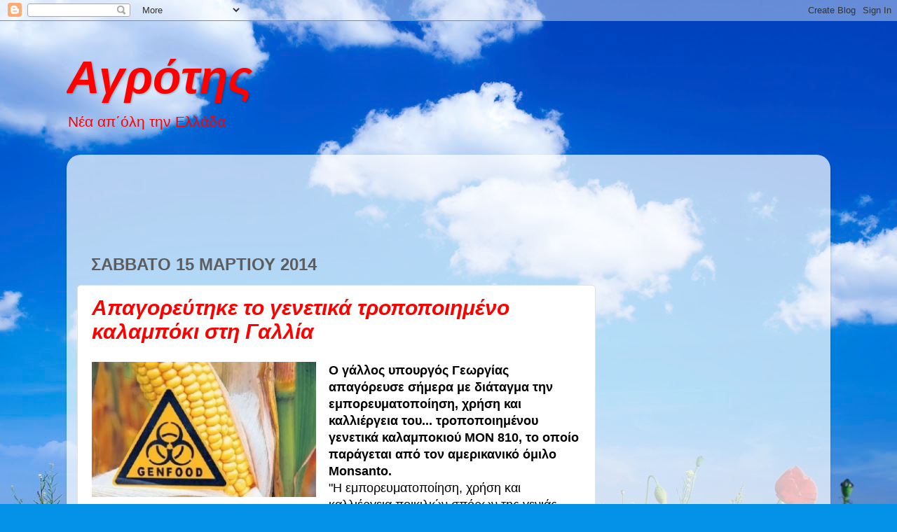

--- FILE ---
content_type: text/html; charset=UTF-8
request_url: https://agrotisgr.blogspot.com/2014_03_15_archive.html
body_size: 52460
content:
<!DOCTYPE html>
<html class='v2' dir='ltr' lang='el'>
<head>
<link href='https://www.blogger.com/static/v1/widgets/335934321-css_bundle_v2.css' rel='stylesheet' type='text/css'/>
<meta content='width=1100' name='viewport'/>
<meta content='text/html; charset=UTF-8' http-equiv='Content-Type'/>
<meta content='blogger' name='generator'/>
<link href='https://agrotisgr.blogspot.com/favicon.ico' rel='icon' type='image/x-icon'/>
<link href='http://agrotisgr.blogspot.com/2014_03_15_archive.html' rel='canonical'/>
<link rel="alternate" type="application/atom+xml" title="Αγρότης - Atom" href="https://agrotisgr.blogspot.com/feeds/posts/default" />
<link rel="alternate" type="application/rss+xml" title="Αγρότης - RSS" href="https://agrotisgr.blogspot.com/feeds/posts/default?alt=rss" />
<link rel="service.post" type="application/atom+xml" title="Αγρότης - Atom" href="https://www.blogger.com/feeds/5211444438114517703/posts/default" />
<!--Can't find substitution for tag [blog.ieCssRetrofitLinks]-->
<meta content='http://agrotisgr.blogspot.com/2014_03_15_archive.html' property='og:url'/>
<meta content='Αγρότης' property='og:title'/>
<meta content='Νέα απ΄όλη την Ελλάδα' property='og:description'/>
<title>Αγρότης: 03/15/14</title>
<style id='page-skin-1' type='text/css'><!--
/*-----------------------------------------------
Blogger Template Style
Name:     Picture Window
Designer: Blogger
URL:      www.blogger.com
----------------------------------------------- */
/* Content
----------------------------------------------- */
body {
font: normal normal 18px Arial, Tahoma, Helvetica, FreeSans, sans-serif;
color: #000000;
background: #0492e8 url(//themes.googleusercontent.com/image?id=11e-okiHBWw8fu7E9sAkw6keYguPTg8paZ8mdTi2Ftl0snb-mF1q-ZysEF5qWsJNiGzWx) no-repeat fixed top center /* Credit: konradlew (http://www.istockphoto.com/googleimages.php?id=1944045&platform=blogger) */;
}
html body .region-inner {
min-width: 0;
max-width: 100%;
width: auto;
}
.content-outer {
font-size: 90%;
}
a:link {
text-decoration:none;
color: #ff0000;
}
a:visited {
text-decoration:none;
color: #ff0000;
}
a:hover {
text-decoration:underline;
color: #ff0000;
}
.content-outer {
background: transparent none repeat scroll top left;
-moz-border-radius: 0;
-webkit-border-radius: 0;
-goog-ms-border-radius: 0;
border-radius: 0;
-moz-box-shadow: 0 0 0 rgba(0, 0, 0, .15);
-webkit-box-shadow: 0 0 0 rgba(0, 0, 0, .15);
-goog-ms-box-shadow: 0 0 0 rgba(0, 0, 0, .15);
box-shadow: 0 0 0 rgba(0, 0, 0, .15);
margin: 20px auto;
}
.content-inner {
padding: 0;
}
/* Header
----------------------------------------------- */
.header-outer {
background: transparent none repeat-x scroll top left;
_background-image: none;
color: #ff0000;
-moz-border-radius: 0;
-webkit-border-radius: 0;
-goog-ms-border-radius: 0;
border-radius: 0;
}
.Header img, .Header #header-inner {
-moz-border-radius: 0;
-webkit-border-radius: 0;
-goog-ms-border-radius: 0;
border-radius: 0;
}
.header-inner .Header .titlewrapper,
.header-inner .Header .descriptionwrapper {
padding-left: 0;
padding-right: 0;
}
.Header h1 {
font: italic bold 66px Arial, Tahoma, Helvetica, FreeSans, sans-serif;
text-shadow: 1px 1px 3px rgba(0, 0, 0, 0.3);
}
.Header h1 a {
color: #ff0000;
}
.Header .description {
font-size: 130%;
}
/* Tabs
----------------------------------------------- */
.tabs-inner {
margin: .5em 20px 0;
padding: 0;
}
.tabs-inner .section {
margin: 0;
}
.tabs-inner .widget ul {
padding: 0;
background: transparent none repeat scroll bottom;
-moz-border-radius: 0;
-webkit-border-radius: 0;
-goog-ms-border-radius: 0;
border-radius: 0;
}
.tabs-inner .widget li {
border: none;
}
.tabs-inner .widget li a {
display: inline-block;
padding: .5em 1em;
margin-right: .25em;
color: #ffffff;
font: normal bold 15px Arial, Tahoma, Helvetica, FreeSans, sans-serif;
-moz-border-radius: 10px 10px 0 0;
-webkit-border-top-left-radius: 10px;
-webkit-border-top-right-radius: 10px;
-goog-ms-border-radius: 10px 10px 0 0;
border-radius: 10px 10px 0 0;
background: transparent url(https://resources.blogblog.com/blogblog/data/1kt/transparent/black50.png) repeat scroll top left;
border-right: 1px solid transparent;
}
.tabs-inner .widget li:first-child a {
padding-left: 1.25em;
-moz-border-radius-topleft: 10px;
-moz-border-radius-bottomleft: 0;
-webkit-border-top-left-radius: 10px;
-webkit-border-bottom-left-radius: 0;
-goog-ms-border-top-left-radius: 10px;
-goog-ms-border-bottom-left-radius: 0;
border-top-left-radius: 10px;
border-bottom-left-radius: 0;
}
.tabs-inner .widget li.selected a,
.tabs-inner .widget li a:hover {
position: relative;
z-index: 1;
background: transparent url(https://resources.blogblog.com/blogblog/data/1kt/transparent/white80.png) repeat scroll bottom;
color: #ff0000;
-moz-box-shadow: 0 0 3px rgba(0, 0, 0, .15);
-webkit-box-shadow: 0 0 3px rgba(0, 0, 0, .15);
-goog-ms-box-shadow: 0 0 3px rgba(0, 0, 0, .15);
box-shadow: 0 0 3px rgba(0, 0, 0, .15);
}
/* Headings
----------------------------------------------- */
h2 {
font: normal bold 24px normal 13px Arial, Tahoma, Helvetica, FreeSans, sans-serif;
text-transform: uppercase;
color: #0000ff;
margin: .5em 0;
}
/* Main
----------------------------------------------- */
.main-outer {
background: transparent url(https://resources.blogblog.com/blogblog/data/1kt/transparent/white80.png) repeat scroll top left;
-moz-border-radius: 20px 20px 0 0;
-webkit-border-top-left-radius: 20px;
-webkit-border-top-right-radius: 20px;
-webkit-border-bottom-left-radius: 0;
-webkit-border-bottom-right-radius: 0;
-goog-ms-border-radius: 20px 20px 0 0;
border-radius: 20px 20px 0 0;
-moz-box-shadow: 0 1px 3px rgba(0, 0, 0, .15);
-webkit-box-shadow: 0 1px 3px rgba(0, 0, 0, .15);
-goog-ms-box-shadow: 0 1px 3px rgba(0, 0, 0, .15);
box-shadow: 0 1px 3px rgba(0, 0, 0, .15);
}
.main-inner {
padding: 15px 20px 20px;
}
.main-inner .column-center-inner {
padding: 0 0;
}
.main-inner .column-left-inner {
padding-left: 0;
}
.main-inner .column-right-inner {
padding-right: 0;
}
/* Posts
----------------------------------------------- */
h3.post-title {
margin: 0;
font: italic bold 30px Arial, Tahoma, Helvetica, FreeSans, sans-serif;
}
.comments h4 {
margin: 1em 0 0;
font: italic bold 30px Arial, Tahoma, Helvetica, FreeSans, sans-serif;
}
.date-header span {
color: #5d5d5d;
}
.post-outer {
background-color: #ffffff;
border: solid 1px #e1e1e1;
-moz-border-radius: 5px;
-webkit-border-radius: 5px;
border-radius: 5px;
-goog-ms-border-radius: 5px;
padding: 15px 20px;
margin: 0 -20px 20px;
}
.post-body {
line-height: 1.4;
font-size: 110%;
position: relative;
}
.post-header {
margin: 0 0 1.5em;
color: #a2a2a2;
line-height: 1.6;
}
.post-footer {
margin: .5em 0 0;
color: #a2a2a2;
line-height: 1.6;
}
#blog-pager {
font-size: 140%
}
#comments .comment-author {
padding-top: 1.5em;
border-top: dashed 1px #ccc;
border-top: dashed 1px rgba(128, 128, 128, .5);
background-position: 0 1.5em;
}
#comments .comment-author:first-child {
padding-top: 0;
border-top: none;
}
.avatar-image-container {
margin: .2em 0 0;
}
/* Comments
----------------------------------------------- */
.comments .comments-content .icon.blog-author {
background-repeat: no-repeat;
background-image: url([data-uri]);
}
.comments .comments-content .loadmore a {
border-top: 1px solid #ff0000;
border-bottom: 1px solid #ff0000;
}
.comments .continue {
border-top: 2px solid #ff0000;
}
/* Widgets
----------------------------------------------- */
.widget ul, .widget #ArchiveList ul.flat {
padding: 0;
list-style: none;
}
.widget ul li, .widget #ArchiveList ul.flat li {
border-top: dashed 1px #ccc;
border-top: dashed 1px rgba(128, 128, 128, .5);
}
.widget ul li:first-child, .widget #ArchiveList ul.flat li:first-child {
border-top: none;
}
.widget .post-body ul {
list-style: disc;
}
.widget .post-body ul li {
border: none;
}
/* Footer
----------------------------------------------- */
.footer-outer {
color:#d1d1d1;
background: transparent url(https://resources.blogblog.com/blogblog/data/1kt/transparent/black50.png) repeat scroll top left;
-moz-border-radius: 0 0 20px 20px;
-webkit-border-top-left-radius: 0;
-webkit-border-top-right-radius: 0;
-webkit-border-bottom-left-radius: 20px;
-webkit-border-bottom-right-radius: 20px;
-goog-ms-border-radius: 0 0 20px 20px;
border-radius: 0 0 20px 20px;
-moz-box-shadow: 0 1px 3px rgba(0, 0, 0, .15);
-webkit-box-shadow: 0 1px 3px rgba(0, 0, 0, .15);
-goog-ms-box-shadow: 0 1px 3px rgba(0, 0, 0, .15);
box-shadow: 0 1px 3px rgba(0, 0, 0, .15);
}
.footer-inner {
padding: 10px 20px 20px;
}
.footer-outer a {
color: #a3daef;
}
.footer-outer a:visited {
color: #83bfef;
}
.footer-outer a:hover {
color: #45c8ff;
}
.footer-outer .widget h2 {
color: #b1b1b1;
}
/* Mobile
----------------------------------------------- */
html body.mobile {
height: auto;
}
html body.mobile {
min-height: 480px;
background-size: 100% auto;
}
.mobile .body-fauxcolumn-outer {
background: transparent none repeat scroll top left;
}
html .mobile .mobile-date-outer, html .mobile .blog-pager {
border-bottom: none;
background: transparent url(https://resources.blogblog.com/blogblog/data/1kt/transparent/white80.png) repeat scroll top left;
margin-bottom: 10px;
}
.mobile .date-outer {
background: transparent url(https://resources.blogblog.com/blogblog/data/1kt/transparent/white80.png) repeat scroll top left;
}
.mobile .header-outer, .mobile .main-outer,
.mobile .post-outer, .mobile .footer-outer {
-moz-border-radius: 0;
-webkit-border-radius: 0;
-goog-ms-border-radius: 0;
border-radius: 0;
}
.mobile .content-outer,
.mobile .main-outer,
.mobile .post-outer {
background: inherit;
border: none;
}
.mobile .content-outer {
font-size: 100%;
}
.mobile-link-button {
background-color: #ff0000;
}
.mobile-link-button a:link, .mobile-link-button a:visited {
color: #ffffff;
}
.mobile-index-contents {
color: #000000;
}
.mobile .tabs-inner .PageList .widget-content {
background: transparent url(https://resources.blogblog.com/blogblog/data/1kt/transparent/white80.png) repeat scroll bottom;
color: #ff0000;
}
.mobile .tabs-inner .PageList .widget-content .pagelist-arrow {
border-left: 1px solid transparent;
}

--></style>
<style id='template-skin-1' type='text/css'><!--
body {
min-width: 1090px;
}
.content-outer, .content-fauxcolumn-outer, .region-inner {
min-width: 1090px;
max-width: 1090px;
_width: 1090px;
}
.main-inner .columns {
padding-left: 0px;
padding-right: 320px;
}
.main-inner .fauxcolumn-center-outer {
left: 0px;
right: 320px;
/* IE6 does not respect left and right together */
_width: expression(this.parentNode.offsetWidth -
parseInt("0px") -
parseInt("320px") + 'px');
}
.main-inner .fauxcolumn-left-outer {
width: 0px;
}
.main-inner .fauxcolumn-right-outer {
width: 320px;
}
.main-inner .column-left-outer {
width: 0px;
right: 100%;
margin-left: -0px;
}
.main-inner .column-right-outer {
width: 320px;
margin-right: -320px;
}
#layout {
min-width: 0;
}
#layout .content-outer {
min-width: 0;
width: 800px;
}
#layout .region-inner {
min-width: 0;
width: auto;
}
body#layout div.add_widget {
padding: 8px;
}
body#layout div.add_widget a {
margin-left: 32px;
}
--></style>
<style>
    body {background-image:url(\/\/themes.googleusercontent.com\/image?id=11e-okiHBWw8fu7E9sAkw6keYguPTg8paZ8mdTi2Ftl0snb-mF1q-ZysEF5qWsJNiGzWx);}
    
@media (max-width: 200px) { body {background-image:url(\/\/themes.googleusercontent.com\/image?id=11e-okiHBWw8fu7E9sAkw6keYguPTg8paZ8mdTi2Ftl0snb-mF1q-ZysEF5qWsJNiGzWx&options=w200);}}
@media (max-width: 400px) and (min-width: 201px) { body {background-image:url(\/\/themes.googleusercontent.com\/image?id=11e-okiHBWw8fu7E9sAkw6keYguPTg8paZ8mdTi2Ftl0snb-mF1q-ZysEF5qWsJNiGzWx&options=w400);}}
@media (max-width: 800px) and (min-width: 401px) { body {background-image:url(\/\/themes.googleusercontent.com\/image?id=11e-okiHBWw8fu7E9sAkw6keYguPTg8paZ8mdTi2Ftl0snb-mF1q-ZysEF5qWsJNiGzWx&options=w800);}}
@media (max-width: 1200px) and (min-width: 801px) { body {background-image:url(\/\/themes.googleusercontent.com\/image?id=11e-okiHBWw8fu7E9sAkw6keYguPTg8paZ8mdTi2Ftl0snb-mF1q-ZysEF5qWsJNiGzWx&options=w1200);}}
/* Last tag covers anything over one higher than the previous max-size cap. */
@media (min-width: 1201px) { body {background-image:url(\/\/themes.googleusercontent.com\/image?id=11e-okiHBWw8fu7E9sAkw6keYguPTg8paZ8mdTi2Ftl0snb-mF1q-ZysEF5qWsJNiGzWx&options=w1600);}}
  </style>
<link href='https://www.blogger.com/dyn-css/authorization.css?targetBlogID=5211444438114517703&amp;zx=11ba57b1-573d-47af-a55f-8f8a0c5726e0' media='none' onload='if(media!=&#39;all&#39;)media=&#39;all&#39;' rel='stylesheet'/><noscript><link href='https://www.blogger.com/dyn-css/authorization.css?targetBlogID=5211444438114517703&amp;zx=11ba57b1-573d-47af-a55f-8f8a0c5726e0' rel='stylesheet'/></noscript>
<meta name='google-adsense-platform-account' content='ca-host-pub-1556223355139109'/>
<meta name='google-adsense-platform-domain' content='blogspot.com'/>

<!-- data-ad-client=ca-pub-5639000250901213 -->

</head>
<body class='loading variant-open'>
<div class='navbar section' id='navbar' name='Navbar'><div class='widget Navbar' data-version='1' id='Navbar1'><script type="text/javascript">
    function setAttributeOnload(object, attribute, val) {
      if(window.addEventListener) {
        window.addEventListener('load',
          function(){ object[attribute] = val; }, false);
      } else {
        window.attachEvent('onload', function(){ object[attribute] = val; });
      }
    }
  </script>
<div id="navbar-iframe-container"></div>
<script type="text/javascript" src="https://apis.google.com/js/platform.js"></script>
<script type="text/javascript">
      gapi.load("gapi.iframes:gapi.iframes.style.bubble", function() {
        if (gapi.iframes && gapi.iframes.getContext) {
          gapi.iframes.getContext().openChild({
              url: 'https://www.blogger.com/navbar/5211444438114517703?origin\x3dhttps://agrotisgr.blogspot.com',
              where: document.getElementById("navbar-iframe-container"),
              id: "navbar-iframe"
          });
        }
      });
    </script><script type="text/javascript">
(function() {
var script = document.createElement('script');
script.type = 'text/javascript';
script.src = '//pagead2.googlesyndication.com/pagead/js/google_top_exp.js';
var head = document.getElementsByTagName('head')[0];
if (head) {
head.appendChild(script);
}})();
</script>
</div></div>
<div class='body-fauxcolumns'>
<div class='fauxcolumn-outer body-fauxcolumn-outer'>
<div class='cap-top'>
<div class='cap-left'></div>
<div class='cap-right'></div>
</div>
<div class='fauxborder-left'>
<div class='fauxborder-right'></div>
<div class='fauxcolumn-inner'>
</div>
</div>
<div class='cap-bottom'>
<div class='cap-left'></div>
<div class='cap-right'></div>
</div>
</div>
</div>
<div class='content'>
<div class='content-fauxcolumns'>
<div class='fauxcolumn-outer content-fauxcolumn-outer'>
<div class='cap-top'>
<div class='cap-left'></div>
<div class='cap-right'></div>
</div>
<div class='fauxborder-left'>
<div class='fauxborder-right'></div>
<div class='fauxcolumn-inner'>
</div>
</div>
<div class='cap-bottom'>
<div class='cap-left'></div>
<div class='cap-right'></div>
</div>
</div>
</div>
<div class='content-outer'>
<div class='content-cap-top cap-top'>
<div class='cap-left'></div>
<div class='cap-right'></div>
</div>
<div class='fauxborder-left content-fauxborder-left'>
<div class='fauxborder-right content-fauxborder-right'></div>
<div class='content-inner'>
<header>
<div class='header-outer'>
<div class='header-cap-top cap-top'>
<div class='cap-left'></div>
<div class='cap-right'></div>
</div>
<div class='fauxborder-left header-fauxborder-left'>
<div class='fauxborder-right header-fauxborder-right'></div>
<div class='region-inner header-inner'>
<div class='header section' id='header' name='Κεφαλίδα'><div class='widget Header' data-version='1' id='Header1'>
<div id='header-inner'>
<div class='titlewrapper'>
<h1 class='title'>
<a href='https://agrotisgr.blogspot.com/'>
Αγρότης
</a>
</h1>
</div>
<div class='descriptionwrapper'>
<p class='description'><span>Νέα απ&#900;όλη την Ελλάδα</span></p>
</div>
</div>
</div></div>
</div>
</div>
<div class='header-cap-bottom cap-bottom'>
<div class='cap-left'></div>
<div class='cap-right'></div>
</div>
</div>
</header>
<div class='tabs-outer'>
<div class='tabs-cap-top cap-top'>
<div class='cap-left'></div>
<div class='cap-right'></div>
</div>
<div class='fauxborder-left tabs-fauxborder-left'>
<div class='fauxborder-right tabs-fauxborder-right'></div>
<div class='region-inner tabs-inner'>
<div class='tabs no-items section' id='crosscol' name='Σε όλες τις στήλες'></div>
<div class='tabs no-items section' id='crosscol-overflow' name='Cross-Column 2'></div>
</div>
</div>
<div class='tabs-cap-bottom cap-bottom'>
<div class='cap-left'></div>
<div class='cap-right'></div>
</div>
</div>
<div class='main-outer'>
<div class='main-cap-top cap-top'>
<div class='cap-left'></div>
<div class='cap-right'></div>
</div>
<div class='fauxborder-left main-fauxborder-left'>
<div class='fauxborder-right main-fauxborder-right'></div>
<div class='region-inner main-inner'>
<div class='columns fauxcolumns'>
<div class='fauxcolumn-outer fauxcolumn-center-outer'>
<div class='cap-top'>
<div class='cap-left'></div>
<div class='cap-right'></div>
</div>
<div class='fauxborder-left'>
<div class='fauxborder-right'></div>
<div class='fauxcolumn-inner'>
</div>
</div>
<div class='cap-bottom'>
<div class='cap-left'></div>
<div class='cap-right'></div>
</div>
</div>
<div class='fauxcolumn-outer fauxcolumn-left-outer'>
<div class='cap-top'>
<div class='cap-left'></div>
<div class='cap-right'></div>
</div>
<div class='fauxborder-left'>
<div class='fauxborder-right'></div>
<div class='fauxcolumn-inner'>
</div>
</div>
<div class='cap-bottom'>
<div class='cap-left'></div>
<div class='cap-right'></div>
</div>
</div>
<div class='fauxcolumn-outer fauxcolumn-right-outer'>
<div class='cap-top'>
<div class='cap-left'></div>
<div class='cap-right'></div>
</div>
<div class='fauxborder-left'>
<div class='fauxborder-right'></div>
<div class='fauxcolumn-inner'>
</div>
</div>
<div class='cap-bottom'>
<div class='cap-left'></div>
<div class='cap-right'></div>
</div>
</div>
<!-- corrects IE6 width calculation -->
<div class='columns-inner'>
<div class='column-center-outer'>
<div class='column-center-inner'>
<div class='main section' id='main' name='Κύριος'><div class='widget AdSense' data-version='1' id='AdSense2'>
<div class='widget-content'>
<script type="text/javascript"><!--
google_ad_client="pub-5639000250901213";
google_ad_host="pub-1556223355139109";
google_ad_width=728;
google_ad_height=90;
google_ad_format="728x90_as";
google_ad_type="text_image";
google_ad_host_channel="0001+S0013+L0004";
google_color_border="77CCEE";
google_color_bg="FF3300";
google_color_link="FFFFFF";
google_color_url="FF3300";
google_color_text="000000";
//--></script>
<script type="text/javascript" src="//pagead2.googlesyndication.com/pagead/show_ads.js">
</script>
<div class='clear'></div>
</div>
</div><div class='widget Blog' data-version='1' id='Blog1'>
<div class='blog-posts hfeed'>

          <div class="date-outer">
        
<h2 class='date-header'><span>Σάββατο 15 Μαρτίου 2014</span></h2>

          <div class="date-posts">
        
<div class='post-outer'>
<div class='post hentry uncustomized-post-template' itemprop='blogPost' itemscope='itemscope' itemtype='http://schema.org/BlogPosting'>
<meta content='https://blogger.googleusercontent.com/img/b/R29vZ2xl/AVvXsEhctQKtiC4VI9js-aFZ-X0qCfl8QtKDENFHUVWcWHTpaXhKHY-aru3TaByjNVXzE2Q2UGk0nJHpejDxzAWj-h7jfc-j4CPrD9KXM3Dqdw17fnFMbLZa5F7QYUyC7IprA3FgK3Fw2tVeXRs/s1600/tromaktiko.jpg' itemprop='image_url'/>
<meta content='5211444438114517703' itemprop='blogId'/>
<meta content='8841292662650874118' itemprop='postId'/>
<a name='8841292662650874118'></a>
<h3 class='post-title entry-title' itemprop='name'>
<a href='https://agrotisgr.blogspot.com/2014/03/blog-post_15.html'> Απαγορεύτηκε το γενετικά τροποποιημένο καλαμπόκι στη Γαλλία </a>
</h3>
<div class='post-header'>
<div class='post-header-line-1'></div>
</div>
<div class='post-body entry-content' id='post-body-8841292662650874118' itemprop='description articleBody'>
<div dir="ltr" style="text-align: left;" trbidi="on">
<h3 class="post-title entry-title">
</h3>
<div class="post-header">

</div>
<div class="separator" style="clear: both; text-align: center;">
<a href="https://blogger.googleusercontent.com/img/b/R29vZ2xl/AVvXsEhctQKtiC4VI9js-aFZ-X0qCfl8QtKDENFHUVWcWHTpaXhKHY-aru3TaByjNVXzE2Q2UGk0nJHpejDxzAWj-h7jfc-j4CPrD9KXM3Dqdw17fnFMbLZa5F7QYUyC7IprA3FgK3Fw2tVeXRs/s1600/tromaktiko.jpg" style="clear: left; float: left; margin-bottom: 1em; margin-right: 1em;"><img border="0" height="193" src="https://blogger.googleusercontent.com/img/b/R29vZ2xl/AVvXsEhctQKtiC4VI9js-aFZ-X0qCfl8QtKDENFHUVWcWHTpaXhKHY-aru3TaByjNVXzE2Q2UGk0nJHpejDxzAWj-h7jfc-j4CPrD9KXM3Dqdw17fnFMbLZa5F7QYUyC7IprA3FgK3Fw2tVeXRs/s1600/tromaktiko.jpg" width="320"></a></div>
<b>Ο γάλλος υπουργός Γεωργίας απαγόρευσε σήμερα με διάταγμα την εμπορευματοποίηση, χρήση και καλλιέργεια του...<a href="https://www.blogger.com/null" name="more"></a> τροποποιημένου γενετικά καλαμποκιού MON 810, το οποίο παράγεται από τον αμερικανικό όμιλο Monsanto.</b><br>&quot;Η
 εμπορευματοποίηση, χρήση και καλλιέργεια ποικιλιών σπόρων της γενιάς 
τροποποιημένου γενετικά καλαμποκιού MON 810 (...) απαγορεύεται στην 
εθνική επικράτεια μέχρι την υιοθέτηση (...) μιας οριστικής απόφασης&quot; και
 μέτρων από την Ευρωπαϊκή Ένωση, αναφέρει το διάταγμα που δημοσιεύεται 
στην Εφημερίδα της Κυβέρνησης.</div>
<div style='clear: both;'></div>
</div>
<div class='jump-link'>
<a href='https://agrotisgr.blogspot.com/2014/03/blog-post_15.html#more' title=' Απαγορεύτηκε το γενετικά τροποποιημένο καλαμπόκι στη Γαλλία '>Διαβάστε περισσότερα &#187;</a>
</div>
<div class='post-footer'>
<div class='post-footer-line post-footer-line-1'>
<span class='post-author vcard'>
Αναρτήθηκε από
<span class='fn' itemprop='author' itemscope='itemscope' itemtype='http://schema.org/Person'>
<meta content='https://www.blogger.com/profile/11536858478263255079' itemprop='url'/>
<a class='g-profile' href='https://www.blogger.com/profile/11536858478263255079' rel='author' title='author profile'>
<span itemprop='name'>Unknown</span>
</a>
</span>
</span>
<span class='post-timestamp'>
στις
<meta content='http://agrotisgr.blogspot.com/2014/03/blog-post_15.html' itemprop='url'/>
<a class='timestamp-link' href='https://agrotisgr.blogspot.com/2014/03/blog-post_15.html' rel='bookmark' title='permanent link'><abbr class='published' itemprop='datePublished' title='2014-03-15T21:35:00+02:00'>9:35&#8239;μ.μ.</abbr></a>
</span>
<span class='post-comment-link'>
<a class='comment-link' href='https://agrotisgr.blogspot.com/2014/03/blog-post_15.html#comment-form' onclick=''>
Δεν υπάρχουν σχόλια:
  </a>
</span>
<span class='post-icons'>
<span class='item-action'>
<a href='https://www.blogger.com/email-post/5211444438114517703/8841292662650874118' title='Αποστολή ανάρτησης'>
<img alt='' class='icon-action' height='13' src='https://resources.blogblog.com/img/icon18_email.gif' width='18'/>
</a>
</span>
<span class='item-control blog-admin pid-195624821'>
<a href='https://www.blogger.com/post-edit.g?blogID=5211444438114517703&postID=8841292662650874118&from=pencil' title='Επεξεργασία ανάρτησης'>
<img alt='' class='icon-action' height='18' src='https://resources.blogblog.com/img/icon18_edit_allbkg.gif' width='18'/>
</a>
</span>
</span>
<div class='post-share-buttons goog-inline-block'>
<a class='goog-inline-block share-button sb-email' href='https://www.blogger.com/share-post.g?blogID=5211444438114517703&postID=8841292662650874118&target=email' target='_blank' title='Αποστολή με μήνυμα ηλεκτρονικού ταχυδρομείου
'><span class='share-button-link-text'>Αποστολή με μήνυμα ηλεκτρονικού ταχυδρομείου
</span></a><a class='goog-inline-block share-button sb-blog' href='https://www.blogger.com/share-post.g?blogID=5211444438114517703&postID=8841292662650874118&target=blog' onclick='window.open(this.href, "_blank", "height=270,width=475"); return false;' target='_blank' title='BlogThis!'><span class='share-button-link-text'>BlogThis!</span></a><a class='goog-inline-block share-button sb-twitter' href='https://www.blogger.com/share-post.g?blogID=5211444438114517703&postID=8841292662650874118&target=twitter' target='_blank' title='Κοινοποίηση στο X'><span class='share-button-link-text'>Κοινοποίηση στο X</span></a><a class='goog-inline-block share-button sb-facebook' href='https://www.blogger.com/share-post.g?blogID=5211444438114517703&postID=8841292662650874118&target=facebook' onclick='window.open(this.href, "_blank", "height=430,width=640"); return false;' target='_blank' title='Μοιραστείτε το στο Facebook'><span class='share-button-link-text'>Μοιραστείτε το στο Facebook</span></a><a class='goog-inline-block share-button sb-pinterest' href='https://www.blogger.com/share-post.g?blogID=5211444438114517703&postID=8841292662650874118&target=pinterest' target='_blank' title='Κοινοποίηση στο Pinterest'><span class='share-button-link-text'>Κοινοποίηση στο Pinterest</span></a>
</div>
</div>
<div class='post-footer-line post-footer-line-2'>
<span class='post-labels'>
</span>
</div>
<div class='post-footer-line post-footer-line-3'>
<span class='post-location'>
</span>
</div>
</div>
</div>
</div>

        </div></div>
      
</div>
<div class='blog-pager' id='blog-pager'>
<span id='blog-pager-newer-link'>
<a class='blog-pager-newer-link' href='https://agrotisgr.blogspot.com/' id='Blog1_blog-pager-newer-link' title='Νεότερες αναρτήσεις'>Νεότερες αναρτήσεις</a>
</span>
<span id='blog-pager-older-link'>
<a class='blog-pager-older-link' href='https://agrotisgr.blogspot.com/search?updated-max=2014-03-15T21:35:00%2B02:00&amp;max-results=20' id='Blog1_blog-pager-older-link' title='Παλαιότερες αναρτήσεις'>Παλαιότερες αναρτήσεις</a>
</span>
<a class='home-link' href='https://agrotisgr.blogspot.com/'>Αρχική σελίδα</a>
</div>
<div class='clear'></div>
<div class='blog-feeds'>
<div class='feed-links'>
Εγγραφή σε:
<a class='feed-link' href='https://agrotisgr.blogspot.com/feeds/posts/default' target='_blank' type='application/atom+xml'>Σχόλια (Atom)</a>
</div>
</div>
</div><div class='widget HTML' data-version='1' id='HTML2'>
<h2 class='title'>LinkWithin</h2>
<div class='widget-content'>
<script>
var linkwithin_site_id = 1056163;
</script>
<script src="//www.linkwithin.com/widget.js"></script>
<a href="http://www.linkwithin.com/"><img src="https://lh3.googleusercontent.com/blogger_img_proxy/AEn0k_uk1aYpnx9vILfC4gzVaInqd-A0Bg1BJlzjME9_azo4KUBFVCWiKPTwQ8f38w9LXamI1BIxl41c6oETZ_QrISx0FuexuI-F=s0-d" alt="Related Posts Plugin for WordPress, Blogger..." style="border: 0"></a>
</div>
<div class='clear'></div>
</div></div>
</div>
</div>
<div class='column-left-outer'>
<div class='column-left-inner'>
<aside>
</aside>
</div>
</div>
<div class='column-right-outer'>
<div class='column-right-inner'>
<aside>
<div class='sidebar section' id='sidebar-right-1'><div class='widget AdSense' data-version='1' id='AdSense1'>
<div class='widget-content'>
<script type="text/javascript"><!--
google_ad_client = "ca-pub-5639000250901213";
google_ad_host = "ca-host-pub-1556223355139109";
google_ad_host_channel = "L0001";
/* agrotisgr_sidebar-left-1_AdSense1_300x600_as */
google_ad_slot = "8709926526";
google_ad_width = 300;
google_ad_height = 600;
//-->
</script>
<script type="text/javascript" src="//pagead2.googlesyndication.com/pagead/show_ads.js">
</script>
<div class='clear'></div>
</div>
</div><div class='widget HTML' data-version='1' id='HTML3'>
<h2 class='title'>Ειδήσεις Τώρα!</h2>
<div class='widget-content'>
<a class="twitter-timeline" href="https://twitter.com/MEDIACOPYNEWS" data-widget-id="355682856028217344">Tweets by @MEDIACOPYNEWS</a>
<script>!function(d,s,id){var js,fjs=d.getElementsByTagName(s)[0],p=/^http:/.test(d.location)?'http':'https';if(!d.getElementById(id)){js=d.createElement(s);js.id=id;js.src=p+"://platform.twitter.com/widgets.js";fjs.parentNode.insertBefore(js,fjs);}}(document,"script","twitter-wjs");</script>


<a href="https://twitter.com/MEDIACOPYNEWS" class="twitter-follow-button" data-show-count="true" data-lang="en">Follow @MEDIACOPYNEWS</a>
<script>!function(d,s,id){var js,fjs=d.getElementsByTagName(s)[0];if(!d.getElementById(id)){js=d.createElement(s);js.id=id;js.src="//platform.twitter.com/widgets.js";fjs.parentNode.insertBefore(js,fjs);}}(document,"script","twitter-wjs");</script>
</div>
<div class='clear'></div>
</div><div class='widget PopularPosts' data-version='1' id='PopularPosts1'>
<h2>Δημοφιλείς αναρτήσεις</h2>
<div class='widget-content popular-posts'>
<ul>
<li>
<div class='item-content'>
<div class='item-thumbnail'>
<a href='https://agrotisgr.blogspot.com/2013/06/video.html' target='_blank'>
<img alt='' border='0' src='https://blogger.googleusercontent.com/img/b/R29vZ2xl/AVvXsEhl0chCNEWchCfkK_sjAWyQ5-ywuRhl7VIYlWtZ2bdR6BikNBtoA54J7LzRBhbs1o0dGBasgQV2Dv-bbYaIwRwNP1nXiJD-uRg6uz-8fAYW3hPnowDgaOTVzIBimN-e1MHknHPOb17rGESD/w72-h72-p-k-no-nu/tromaktiko4547.jpg'/>
</a>
</div>
<div class='item-title'><a href='https://agrotisgr.blogspot.com/2013/06/video.html'> Διαμαρτύρονται οι αγρότες της Ξάνθης για το χαράτσι στις δηλώσεις ΟΣΔΕ [video]</a></div>
<div class='item-snippet'>  Το Υπουργείο ξεκαθαρίζει πως οι αιτήσεις γίνονται δωρεάν. Πολλαπλάσια τα χρήματα συγκριτικά με όμορους Νομούς... -&#171;Οι καταστάσεις μας έχου...</div>
</div>
<div style='clear: both;'></div>
</li>
<li>
<div class='item-content'>
<div class='item-thumbnail'>
<a href='https://agrotisgr.blogspot.com/2011/12/blog-post_7284.html' target='_blank'>
<img alt='' border='0' src='https://blogger.googleusercontent.com/img/b/R29vZ2xl/AVvXsEiQPRggsHC_CuYzaDBwuB8H7UyIa4SbGwvlSPVkduXC3iNV21mOOgw28xp8Qaf1rYyT27WxEW6qVjLVzvcK8o_esNMk7lsElB6SBRJ2hJQ0jFvALExkan0L1sY0hPzeMMb91-cH0XBwVPKD/w72-h72-p-k-no-nu/%25CE%25B1%25CE%25B3%25CF%2581%25CF%258C%25CF%2584%25CE%25B5%25CF%25824.jpg'/>
</a>
</div>
<div class='item-title'><a href='https://agrotisgr.blogspot.com/2011/12/blog-post_7284.html'>Νέες  μορφές αγροτικών  επιδοτήσεων  συζητούνται στον Ίασμο Ροδόπης</a></div>
<div class='item-snippet'>Η Ομάδα&#160;Πρωτοβουλίας  ,που&#160;συγκροτήθηκε σε πρόσφατη ημερίδα  της Ένωσης Νέων Αγροτών Ροδόπης, για την  ενημέρωση των αγροτών και ιδιαίτερα τ...</div>
</div>
<div style='clear: both;'></div>
</li>
<li>
<div class='item-content'>
<div class='item-thumbnail'>
<a href='https://agrotisgr.blogspot.com/2011/09/blog-post_16.html' target='_blank'>
<img alt='' border='0' src='https://blogger.googleusercontent.com/img/b/R29vZ2xl/AVvXsEiQPRggsHC_CuYzaDBwuB8H7UyIa4SbGwvlSPVkduXC3iNV21mOOgw28xp8Qaf1rYyT27WxEW6qVjLVzvcK8o_esNMk7lsElB6SBRJ2hJQ0jFvALExkan0L1sY0hPzeMMb91-cH0XBwVPKD/w72-h72-p-k-no-nu/%25CE%25B1%25CE%25B3%25CF%2581%25CF%258C%25CF%2584%25CE%25B5%25CF%25824.jpg'/>
</a>
</div>
<div class='item-title'><a href='https://agrotisgr.blogspot.com/2011/09/blog-post_16.html'>Συζήτηση  για τους Νέους  Αγρότες της Μεσσηνίας</a></div>
<div class='item-snippet'> Συνάντηση-Συζήτηση οργανώνει το Επιμελητήριο Μεσσηνίας σε συνεργασία με την Πανελλήνια Ένωση Νέων Αγροτών-ΠΕΝΑ στο ΚΕΚ του Επιμελητηρίου (π...</div>
</div>
<div style='clear: both;'></div>
</li>
<li>
<div class='item-content'>
<div class='item-thumbnail'>
<a href='https://agrotisgr.blogspot.com/2010/08/blog-post_3178.html' target='_blank'>
<img alt='' border='0' src='https://blogger.googleusercontent.com/img/b/R29vZ2xl/AVvXsEjUsA4jmJKEIb3XXQGP1Z9V_KNQDccqzQn8_7fao6QD2JCAirsiQ3rsK66mK8e9xoe6FsHUP04WTU901sl_Bx7cY9Qu9oGP6FlvabhjHGNXLURFMYwJeTB9y7WQqQr05PHAVdEyuHeJuIJC/w72-h72-p-k-no-nu/1.jpg'/>
</a>
</div>
<div class='item-title'><a href='https://agrotisgr.blogspot.com/2010/08/blog-post_3178.html'>ΕΛΓΑ: Τη Δευτέρα οι αποζημιώσεις στους καπνοπαραγωγούς</a></div>
<div class='item-snippet'>Στο ποσό των  2.500.000 ευρώ ανέρχονται οι σχετικές αποζημιώσεις, που θα καταβληθούν  στους καπνοπαραγωγούς τη Δευτέρα, 30 Αυγούστου 2010, ό...</div>
</div>
<div style='clear: both;'></div>
</li>
<li>
<div class='item-content'>
<div class='item-thumbnail'>
<a href='https://agrotisgr.blogspot.com/2011/07/13.html' target='_blank'>
<img alt='' border='0' src='https://blogger.googleusercontent.com/img/b/R29vZ2xl/AVvXsEgoJV85wwAVX3tLYQcNm1rSWTqGMpAT8w1VNLTUFI9EQ_nnNHh63DOYIZKxfYeU7C7DSLU6-PIxgJATi4Xv44SXuOmVhSpdlJYamga2o26LEMMijAZJzKy6Jhkeug_8DfoHXHdhYNlWE0Fw/w72-h72-p-k-no-nu/tromaktiko.jpg'/>
</a>
</div>
<div class='item-title'><a href='https://agrotisgr.blogspot.com/2011/07/13.html'>&#171;Νύχτα&#187; πέρασε τροπολογία στη Βουλή για την επιβολή 13% ΦΠΑ και στο αγροτικό νερό!</a></div>
<div class='item-snippet'>      &#171;Νύχτα&#187;  πέρασε στη Βουλή τροπολογία του Αναπληρωτή Υπουργού Οικονομικών,  κ.  Παντελή Οικονόμου, στο πολυνομοσχέδιο του Υπουργείου&#160; μ...</div>
</div>
<div style='clear: both;'></div>
</li>
<li>
<div class='item-content'>
<div class='item-thumbnail'>
<a href='https://agrotisgr.blogspot.com/2013/04/85.html' target='_blank'>
<img alt='' border='0' src='https://blogger.googleusercontent.com/img/b/R29vZ2xl/AVvXsEgFkjFOn3C7fhX0a0LAra34nSF6Nlq7XgkmvTkOjEfo7ltGZqhRNbzWHadR6gu4gfNP7vGIt9he5U7TH-1f1QhRR2CfkGpN5BR4gyYOYQgocTqc4v15F-toWPVH9sT8Kvtekk8-BnbWPPQ/w72-h72-p-k-no-nu/tromaktiko1.jpg'/>
</a>
</div>
<div class='item-title'><a href='https://agrotisgr.blogspot.com/2013/04/85.html'> Ενισχύσεις 85 εκατ. σε κτηνοτρόφους και αγρότες </a></div>
<div class='item-snippet'>      Έως τη Μεγάλη Τρίτη, 30 Απριλίου, θα έχει ολοκληρωθεί η πληρωμή κρατικών  και κοινοτικών ενισχύσεων συνολικού ύψους 85 εκατ. ευρώ σε α...</div>
</div>
<div style='clear: both;'></div>
</li>
<li>
<div class='item-content'>
<div class='item-thumbnail'>
<a href='https://agrotisgr.blogspot.com/2010/08/200000.html' target='_blank'>
<img alt='' border='0' src='https://blogger.googleusercontent.com/img/b/R29vZ2xl/AVvXsEgDS7TV14DFf7fYEmL-ommvpEagrYNx5h7mdHM6vTUsOrJa4GTvF-wm10174NRpzmGDKIKcgtRqoE3DnJYK6HBxBtiLQvgjDAwfvXWL6tyUXvXH8p3HRlszVG9T1MnUr6VDz4TYi4n18Ff5/w72-h72-p-k-no-nu/%CE%92%CE%99%CE%92%CE%9B%CE%99%CE%BF.jpg'/>
</a>
</div>
<div class='item-title'><a href='https://agrotisgr.blogspot.com/2010/08/200000.html'>Δωρεάν βιβλία σε 200.000 δικαιούχους του ΟΓΑ</a></div>
<div class='item-snippet'>    Την Δευτέρα 6 Σεπτεμβρίου αρχίζει το  πρόγραμμα Δωρεάν Παροχής Βιβλίων το ΟΓΑ, που απευθύνεται σε 200.000  άτομα, έναντι 140.000 ατόμων ...</div>
</div>
<div style='clear: both;'></div>
</li>
<li>
<div class='item-content'>
<div class='item-thumbnail'>
<a href='https://agrotisgr.blogspot.com/2011/02/blog-post_5088.html' target='_blank'>
<img alt='' border='0' src='https://blogger.googleusercontent.com/img/b/R29vZ2xl/AVvXsEjkFCb_HC5ST5gk15kJ4vImMqZAVQUIX79p3oRvsOIF4JASj4WsE1xlEZTyUOttdoQ3m1f_DiOabaikq2ejIwGq7Wd4O5p2TldHEYiUgfs-eraCF6oFSLW1a-l61kLbgfdUG-pTNlzrDtc/w72-h72-p-k-no-nu/%25CE%2594%25CE%25A9%25CE%2594%25CE%25A9%25CE%259D%25CE%2597+%25CE%259A%25CE%25A4%25CE%2597%25CE%259D%25CE%259F%25CE%25A4%25CE%25A1%25CE%259F%25CE%25A6%25CE%259F%25CE%25A3.jpg'/>
</a>
</div>
<div class='item-title'><a href='https://agrotisgr.blogspot.com/2011/02/blog-post_5088.html'>Αρνητικό το Περιφερειακό Συμβούλιο στην κατάργηση του Σταθμού Πρόψυξης Γάλακτος Καστρίου</a></div>
<div class='item-snippet'>Υπέρ   της συνέχισης του Σταθμού  Συγκέντρωσης και Πρόψυξης Γάλακτος στο  Καστρί Φαναρίου Πρέβεζας, ο οποίος εξυπηρετεί περί τους 1.000  κτη...</div>
</div>
<div style='clear: both;'></div>
</li>
<li>
<div class='item-content'>
<div class='item-thumbnail'>
<a href='https://agrotisgr.blogspot.com/2013/11/3800.html' target='_blank'>
<img alt='' border='0' src='https://blogger.googleusercontent.com/img/b/R29vZ2xl/AVvXsEgIdtZqLlAJzzzzilkjpjXqBS4jxfEabz-dXstWkMADEpM2ReLOqkRnQE_0RN8oDAd1mG0_ZvIzD_0EKXS5cd9uPqSAmwMXdfJwzPp4gVdCslbdn1THzOwBrbRdiEFrITw6WBfVZbE60SPw/w72-h72-p-k-no-nu/1.jpg'/>
</a>
</div>
<div class='item-title'><a href='https://agrotisgr.blogspot.com/2013/11/3800.html'> Εκατόν εξήντα προγράμματα κατάρτισης για 3.800 αγρότες</a></div>
<div class='item-snippet'>    Η παρακολούθησή τους, είναι απαραίτητη προϋπόθεση για να πληρωθούν την τρίτη δόση του πριμ πρώτης εγκατάστασης, που κατά μέσο όρο κυμαίν...</div>
</div>
<div style='clear: both;'></div>
</li>
<li>
<div class='item-content'>
<div class='item-thumbnail'>
<a href='https://agrotisgr.blogspot.com/2011/06/blog-post_9664.html' target='_blank'>
<img alt='' border='0' src='https://blogger.googleusercontent.com/img/b/R29vZ2xl/AVvXsEjvTi8jHIolaO0tgx1fWdaRm0CC6_uQPebtPWFtilzRaeUkl_cOUQ7_f7048dDwGAF5SaoaGU5hJKBaOdC0GvmwaErecxdbRFGuERm9ugl8Jmp4BNBVlnsa-9i2QW8qjQS4Wz4Www0xZtpW/w72-h72-p-k-no-nu/1.jpg'/>
</a>
</div>
<div class='item-title'><a href='https://agrotisgr.blogspot.com/2011/06/blog-post_9664.html'>Ένωση Νέων Αγροτών Φλώρινας στο Αμύνταιο</a></div>
<div class='item-snippet'>Την Τρίτη, 14/6/2011, πραγματοποιήθηκε η πρώτη δημόσια  εκδήλωση της νέας Ένωσης Νέων Αγροτών  Φλώρινας, με έδρα το Αμύνταιο, πρόεδρο  της Δ...</div>
</div>
<div style='clear: both;'></div>
</li>
</ul>
<div class='clear'></div>
</div>
</div><div class='widget BlogList' data-version='1' id='BlogList1'>
<h2 class='title'>Σημαντικές Ειδήσεις</h2>
<div class='widget-content'>
<div class='blog-list-container' id='BlogList1_container'>
<ul id='BlogList1_blogs'>
<li style='display: block;'>
<div class='blog-icon'>
<img data-lateloadsrc='https://lh3.googleusercontent.com/blogger_img_proxy/AEn0k_snLCVhoZesmwVxTo3TJ-_yhim1Yhfn5Qz8mlT1ZEd31QnFZ3N6CZ2rbyYPqBSslcc8iT_pUFeI6kKeKpeze0Q1nYkue79PjD-A=s16-w16-h16' height='16' width='16'/>
</div>
<div class='blog-content'>
<div class='blog-title'>
<a href='http://allistv.blogspot.com/' target='_blank'>
All Is TV</a>
</div>
<div class='item-content'>
<div class='item-thumbnail'>
<a href='http://allistv.blogspot.com/' target='_blank'>
<img alt="" border="0" height="72" src="//3.bp.blogspot.com/-D-r9vxKawDw/UzHMSbg-3GI/AAAAAAAIOOs/z8Bx1dWZsFA/s72-c/1.jpg" width="72">
</a>
</div>
<span class='item-title'>
<a href='http://allistv.blogspot.com/2014/03/12-1.html' target='_blank'>
&#171;Βάλς με 12 Θεούς&#187; στον ΑΝΤ1! - ΟΛΑ τα επεισόδια
</a>
</span>

                      -
                    
<span class='item-snippet'>

*Καθημερινά στον ΑΝΤ1, στις 17:50!*
Η σειρά &#171;ΒΑΛΣ ΜΕ ΔΩΔΕΚΑ ΘΕΟΥΣ&#187; -βασισμένη στο ομώνυμο best seller 
μυθιστόρημα της Λένας Μαντά- αγαπήθηκε από τον Α&#8217; κύκ...
</span>
<div class='item-time'>
Πριν από 11 χρόνια
</div>
</div>
</div>
<div style='clear: both;'></div>
</li>
<li style='display: block;'>
<div class='blog-icon'>
<img data-lateloadsrc='https://lh3.googleusercontent.com/blogger_img_proxy/AEn0k_sf0doDxfnrrf5Yohoq7Fxf6ytkEyydJijh5ypDKlXqTrNdWru3Kh1T8m5zwTAqUokMuTxRP8kbPgW0Rz-bwwIYkD77jyPFRshFHEH4=s16-w16-h16' height='16' width='16'/>
</div>
<div class='blog-content'>
<div class='blog-title'>
<a href='http://agrotisgr.blogspot.com/' target='_blank'>
Αγρότης</a>
</div>
<div class='item-content'>
<div class='item-thumbnail'>
<a href='http://agrotisgr.blogspot.com/' target='_blank'>
<img alt="" border="0" height="72" src="//1.bp.blogspot.com/-rec8WY3mf9w/UgU68zPl1RI/AAAAAAAGH5U/KhJnlVgOYZE/s72-c/1.JPG" width="72">
</a>
</div>
<span class='item-title'>
<a href='http://agrotisgr.blogspot.com/2014/03/blog-post_26.html' target='_blank'>
Επιχειρώντας στον Αγροτικό Τομέα
</a>
</span>

                      -
                    
<span class='item-snippet'>

*Την Κυριακή, 30 Μαρ 2014, στις 14.00, στην αίθουσα Έφεσος ΙΙΙ, στο 
ξενοδοχείο Hyatt, στην Θέρμη Θεσσαλονίκης, στα πλαίσια του Money Show, το 
ΑΓΡΟΡΑΜΑ και...
</span>
<div class='item-time'>
Πριν από 11 χρόνια
</div>
</div>
</div>
<div style='clear: both;'></div>
</li>
<li style='display: block;'>
<div class='blog-icon'>
<img data-lateloadsrc='https://lh3.googleusercontent.com/blogger_img_proxy/AEn0k_uno3C60djC5VOS63ohfJJJZskdqVXwC6-OmUPqMvfdEUTzMv8gntzpg8vb22538ZzKG-I8eDe6SGtFrzoyTBIDM6WxDmCDWuCoqCopdylv-YT6=s16-w16-h16' height='16' width='16'/>
</div>
<div class='blog-content'>
<div class='blog-title'>
<a href='http://politismosvorra.blogspot.com/' target='_blank'>
Πολιτισμός Βορρά</a>
</div>
<div class='item-content'>
<div class='item-thumbnail'>
<a href='http://politismosvorra.blogspot.com/' target='_blank'>
<img alt="" border="0" height="72" src="//4.bp.blogspot.com/-BbLHZC_IKOE/UzH9Ac89reI/AAAAAAAIOaw/u7357qDE4Yo/s72-c/1.jpg" width="72">
</a>
</div>
<span class='item-title'>
<a href='http://politismosvorra.blogspot.com/2014/03/paspartu.html' target='_blank'>
άΠΟΛΙΣ από την ομάδα Pas.Par.Tu. στο ΘΕΑΤΡΟ ΑΥΛΑΙΑ
</a>
</span>

                      -
                    
<span class='item-snippet'>

*28-29 Μαρτίου &amp; 11-12 Απριλίου*
*Η ομάδα Pas.Par.Tu. παρουσιάζει την χοροθεατρική παράσταση &#8220;άΠολις&#8221; στο 
Θέατρο Αυλαία για 4 μόνο παραστάσεις 28-29 Μαρτίο...
</span>
<div class='item-time'>
Πριν από 11 χρόνια
</div>
</div>
</div>
<div style='clear: both;'></div>
</li>
<li style='display: block;'>
<div class='blog-icon'>
<img data-lateloadsrc='https://lh3.googleusercontent.com/blogger_img_proxy/AEn0k_szviaJdkZfBkefB5mbuznYZhoyoZKeLyoDpg6exj8K_OoSV7DSVyvFCPck3fYgrHBCP7AOzhBB5_rCBaJnQGgAvMo0p5I7_9RE36fv=s16-w16-h16' height='16' width='16'/>
</div>
<div class='blog-content'>
<div class='blog-title'>
<a href='http://newtheama.blogspot.com/' target='_blank'>
Νέο Θέαμα</a>
</div>
<div class='item-content'>
<div class='item-thumbnail'>
<a href='http://newtheama.blogspot.com/' target='_blank'>
<img alt="" border="0" height="72" src="//2.bp.blogspot.com/-QoxdtA2Mkyk/UzH7IaP-IUI/AAAAAAAIOZ4/3bcbBwEMPrc/s72-c/1.jpg" width="72">
</a>
</div>
<span class='item-title'>
<a href='http://newtheama.blogspot.com/2014/03/blog-post_9983.html' target='_blank'>
Ο ΒΑΣΙΛΗΣ ΑΣΗΜΑΚΟΠΟΥΛΟΣ ΕΡΜΗΝΕΥΣΕ ΣΤΗΝ ΕΔΡΑ ΤΟΥ ΟΗΕ ΤΟΝ ΠΡΟΜΗΘΕΑ ΤΟΥ 
ΠΑΝΑΓΙΩΤΗ ΚΑΡΟΥΣΟΥ
</a>
</span>

                      -
                    
<span class='item-snippet'>

 
*Στα πλαίσια του 34ου Συνεδρίου της Παγκόσμιας Ομοσπονδίας Ομίλων, Συλλόγων 
και Κέντρων της UNESCO (WFUCA) παρουσιάσθηκε πριν από λίγες ημέρες το 
Λυρικό...
</span>
<div class='item-time'>
Πριν από 11 χρόνια
</div>
</div>
</div>
<div style='clear: both;'></div>
</li>
<li style='display: block;'>
<div class='blog-icon'>
<img data-lateloadsrc='https://lh3.googleusercontent.com/blogger_img_proxy/AEn0k_sGrF3Ljm0MPtr1KYc5aQu905szsrNB8BjXu1rynTK5VbpKw9xifIVN8D28Doz9kPYJg3PVovSakmdmDGFFVFHIkIngSRkXO01Qye6voIc=s16-w16-h16' height='16' width='16'/>
</div>
<div class='blog-content'>
<div class='blog-title'>
<a href='http://epirustimes.blogspot.com/' target='_blank'>
Epirus Times</a>
</div>
<div class='item-content'>
<div class='item-thumbnail'>
<a href='http://epirustimes.blogspot.com/' target='_blank'>
<img alt="" border="0" height="72" src="//3.bp.blogspot.com/-EJqp44RC1dI/UysYoHpw_EI/AAAAAAAIM-o/wNsS-dTli-g/s72-c/1.jpg" width="72">
</a>
</div>
<span class='item-title'>
<a href='http://epirustimes.blogspot.com/2014/03/46.html' target='_blank'>
Πρέβεζα: 46χρονος κρεμάστηκε μπροστά στα ανήλικα παιδιά του
</a>
</span>

                      -
                    
<span class='item-snippet'>

*Σοκ έχει προκαλέσει στην τοπική κοινωνία της Πρέβεζας η αυτοκτονία ενός 
46χρονου επαγγελματία μέσα στο σπίτι του, στο κέντρο της πόλης.*
*Σύμφωνα με το pa...
</span>
<div class='item-time'>
Πριν από 11 χρόνια
</div>
</div>
</div>
<div style='clear: both;'></div>
</li>
<li style='display: block;'>
<div class='blog-icon'>
<img data-lateloadsrc='https://lh3.googleusercontent.com/blogger_img_proxy/AEn0k_vLdVyxlHicH1tDIxkKd5B-jDBbZRUfXNHbPmGTpUOxpn34kW5AYyMeHFcbGLgynpgvqk3DNV0ActKe0czSz95Xr8mdYbDrdw4G5eqT3Je_xbOqvA=s16-w16-h16' height='16' width='16'/>
</div>
<div class='blog-content'>
<div class='blog-title'>
<a href='http://peloponnisospress.blogspot.com/' target='_blank'>
Peloponnisos Press</a>
</div>
<div class='item-content'>
<div class='item-thumbnail'>
<a href='http://peloponnisospress.blogspot.com/' target='_blank'>
<img alt="" border="0" height="72" src="//1.bp.blogspot.com/-AOHpQ-4Xt0Y/UzH1940n-qI/AAAAAAAIOXU/eujhcVzev0I/s72-c/1.jpg" width="72">
</a>
</div>
<span class='item-title'>
<a href='http://peloponnisospress.blogspot.com/2014/03/blog-post_5922.html' target='_blank'>
ΜΟΥΣΙΚΗ ΕΟΡΤΑΣΤΙΚΗ ΕΚΔΗΛΩΣΗ ΑΠΟ ΤΗΝ ΧΟΡΩΔΙΑ ΤΟΥ ΡΟΥΤΟΥΛΑ ΣΤΟ ΝΑΥΠΛΙΟ
</a>
</span>

                      -
                    
<span class='item-snippet'>

*Ο Δήμος Ναυπλιέων και o Δ.Ο.Π.Π.Α.Τ. (Δημοτικός Οργανισμός Περιβάλλοντος, 
Πολιτισμού, Αθλητισμού, Τουρισμού) σε συνδιοργάνωση µε την Περιφερειακή 
Ενότητα...
</span>
<div class='item-time'>
Πριν από 11 χρόνια
</div>
</div>
</div>
<div style='clear: both;'></div>
</li>
<li style='display: block;'>
<div class='blog-icon'>
<img data-lateloadsrc='https://lh3.googleusercontent.com/blogger_img_proxy/AEn0k_uBzqbdX-fFCazl-rjlEL0i4t6pB5XtKGdfssZB16OC4CKU6EuypQaV73N_hv9VjpjD9gtB0-l429sjbXIHI_C3Wz83NzzhXL7LZ8u5X7Y=s16-w16-h16' height='16' width='16'/>
</div>
<div class='blog-content'>
<div class='blog-title'>
<a href='http://taeikastika.blogspot.com/' target='_blank'>
Τα Εικαστικά</a>
</div>
<div class='item-content'>
<div class='item-thumbnail'>
<a href='http://taeikastika.blogspot.com/' target='_blank'>
<img alt="" border="0" height="72" src="//1.bp.blogspot.com/-Kcb5ECynBX0/UzH0dN3vc4I/AAAAAAAIOW4/Qsxozx-ywm8/s72-c/1.jpg" width="72">
</a>
</div>
<span class='item-title'>
<a href='http://taeikastika.blogspot.com/2014/03/blog-post_25.html' target='_blank'>
"Μέσα Άκρη", με έμπνευση από την λακωνική φύση...
</a>
</span>

                      -
                    
<span class='item-snippet'>

*Γλυπτική -Ζωγραφική-Εικαστική κούκλα του Γιώργου Μπουτέρη και της Αθηνάς 
Παπούλη*

*The HUB AthensΚαραΐσκάκη 28, Ψυρρή*
*Με διαφορετικό μέσο, οι δυο καλλι...
</span>
<div class='item-time'>
Πριν από 11 χρόνια
</div>
</div>
</div>
<div style='clear: both;'></div>
</li>
<li style='display: block;'>
<div class='blog-icon'>
<img data-lateloadsrc='https://lh3.googleusercontent.com/blogger_img_proxy/AEn0k_uG-RKfPCsrDzqN5dt6NP_Jm3fx42uv1D77fH-ZFTrRK-0qlBADDMQ20rB8OXvupyE4LMIAeDLu9I9BsHRFuUvQPOsTiRlrbh8JtfA=s16-w16-h16' height='16' width='16'/>
</div>
<div class='blog-content'>
<div class='blog-title'>
<a href='http://ikritimas.blogspot.com/' target='_blank'>
Η Κρήτη μας</a>
</div>
<div class='item-content'>
<div class='item-thumbnail'>
<a href='http://ikritimas.blogspot.com/' target='_blank'>
<img alt="" border="0" height="72" src="//3.bp.blogspot.com/-izQZ_IrwXnA/UzHzjPNK0bI/AAAAAAAIOWs/bw5eysWvS50/s72-c/1.jpg" width="72">
</a>
</div>
<span class='item-title'>
<a href='http://ikritimas.blogspot.com/2014/03/blog-post_25.html' target='_blank'>
Διημερίδα για την ιστοριογραφία στο Ιστορικό Μουσείο Κρήτης
</a>
</span>

                      -
                    
<span class='item-snippet'>

*Πώς γράφεται η ιστορία; Ποια από τις &#171;γραμμένες&#187; ιστορίες επιλέγεται να 
διδαχτεί; Ποια &#171;ιστορία&#187; επικρατεί ως κυρίαρχη αντίληψη για κάθε περίοδο, 
και πώς...
</span>
<div class='item-time'>
Πριν από 11 χρόνια
</div>
</div>
</div>
<div style='clear: both;'></div>
</li>
<li style='display: block;'>
<div class='blog-icon'>
<img data-lateloadsrc='https://lh3.googleusercontent.com/blogger_img_proxy/AEn0k_u72KlI_lIJHgieLWxzmFyYIvc9ZprdkvzehsnUSazOoE2DNVI3GSrrYcBfBbL8YC5EWBGidwQKP8NRfGs_OkpQ_bgDcPcbc8UFVCHOrIg=s16-w16-h16' height='16' width='16'/>
</div>
<div class='blog-content'>
<div class='blog-title'>
<a href='http://allaboutevia.blogspot.com/' target='_blank'>
All About Evia</a>
</div>
<div class='item-content'>
<div class='item-thumbnail'>
<a href='http://allaboutevia.blogspot.com/' target='_blank'>
<img alt="" border="0" height="72" src="//3.bp.blogspot.com/-41_03He8nCY/UzHxY5eNJ6I/AAAAAAAIOV8/tMMHhEP0eKQ/s72-c/1.jpg" width="72">
</a>
</div>
<span class='item-title'>
<a href='http://allaboutevia.blogspot.com/2014/03/lafarge.html' target='_blank'>
&#171;Γενέθλια&#187; για το λουκέτο με διαδήλωση στη Lafarge
</a>
</span>

                      -
                    
<span class='item-snippet'>

*Διεκδικώντας την επαναλειτουργία του εργοστασίου και την ανάκληση των 
απολύσεων, οι εργαζόμενοι στα Τσιμέντα Χαλκίδας, με αφορμή τον ένα χρόνο 
από το κλε...
</span>
<div class='item-time'>
Πριν από 11 χρόνια
</div>
</div>
</div>
<div style='clear: both;'></div>
</li>
<li style='display: block;'>
<div class='blog-icon'>
<img data-lateloadsrc='https://lh3.googleusercontent.com/blogger_img_proxy/AEn0k_tOCXWIF-y0vWfs1MkttsufnwJYl7ThGEYNlH4PCR_9UrZziSZ96hrXuqA39Y70y8fIVbNMDZhCi9xsbgodpDLQDfuALWujlUWM526tsYk=s16-w16-h16' height='16' width='16'/>
</div>
<div class='blog-content'>
<div class='blog-title'>
<a href='http://stereatimes.blogspot.com/' target='_blank'>
Sterea Times</a>
</div>
<div class='item-content'>
<div class='item-thumbnail'>
<a href='http://stereatimes.blogspot.com/' target='_blank'>
<img alt="" border="0" height="72" src="//3.bp.blogspot.com/-qem4ivoz9qs/UzHwJxEWqRI/AAAAAAAIOVw/H8sI0ZzQg30/s72-c/1.jpg" width="72">
</a>
</div>
<span class='item-title'>
<a href='http://stereatimes.blogspot.com/2014/03/blog-post_8033.html' target='_blank'>
Επίσκεψη Κώστα Μπακογιάννη στη Βοιωτία
</a>
</span>

                      -
                    
<span class='item-snippet'>

*Στη Βοιωτία θα βρίσκεται την Τετάρτη 26 και την Πέμπτη 27 Μαρτίου 2014 ο 
Υποψήφιος Περιφερειάρχης Στερεάς Ελλάδας Κώστας Μπακογιάννης συνεχίζοντας 
τις επ...
</span>
<div class='item-time'>
Πριν από 11 χρόνια
</div>
</div>
</div>
<div style='clear: both;'></div>
</li>
<li style='display: block;'>
<div class='blog-icon'>
<img data-lateloadsrc='https://lh3.googleusercontent.com/blogger_img_proxy/AEn0k_so8heLkaA7n6f8we4CWPYPWRHSdD33Hz_-bo3mPw09BeDXF0Cmmuv-AfmMB9zAojVhwNDLlORzlqxWaYTaNdpEVJ8kH_BJiJwAExz755I=s16-w16-h16' height='16' width='16'/>
</div>
<div class='blog-content'>
<div class='blog-title'>
<a href='http://okallikratis.blogspot.com/' target='_blank'>
O Καλλικρατης</a>
</div>
<div class='item-content'>
<div class='item-thumbnail'>
<a href='http://okallikratis.blogspot.com/' target='_blank'>
<img alt="" border="0" height="72" src="//1.bp.blogspot.com/-iQJIYgjKjn4/UzHq2t6bMnI/AAAAAAAIOUw/yMM8t7MYcck/s72-c/4.png" width="72">
</a>
</div>
<span class='item-title'>
<a href='http://okallikratis.blogspot.com/2014/03/blog-post_25.html' target='_blank'>
Ανακήρυξη αντιπεριφερειαρχών του Κώστα Χαϊνά για τη περιφέρεια Στερεάς 
Ελλάδας
</a>
</span>

                      -
                    
<span class='item-snippet'>

*Στη Λαμία την Δευτέρα 24 Μαρτίου στην αίθουσα εκδηλώσεων του ΤΕΕ, έγινε η 
εκδήλωση ανακήρυξης των αντιπεριφερειαρχών για τη περιφέρεια Στερεάς 
Ελλάδας, α...
</span>
<div class='item-time'>
Πριν από 11 χρόνια
</div>
</div>
</div>
<div style='clear: both;'></div>
</li>
<li style='display: block;'>
<div class='blog-icon'>
<img data-lateloadsrc='https://lh3.googleusercontent.com/blogger_img_proxy/AEn0k_vgSg03A9ct9tMNgJ8i_-zqyCaxYdMaTjWdex04XuMkcY8oB30s_c1Polsz2wMauntjzUwalLYxbanHsZ2rPI4uStAlyWHXPiFizw=s16-w16-h16' height='16' width='16'/>
</div>
<div class='blog-content'>
<div class='blog-title'>
<a href='http://lamiain.blogspot.com/' target='_blank'>
Lamia In</a>
</div>
<div class='item-content'>
<div class='item-thumbnail'>
<a href='http://lamiain.blogspot.com/' target='_blank'>
<img alt="" border="0" height="72" src="//1.bp.blogspot.com/-iQJIYgjKjn4/UzHq2t6bMnI/AAAAAAAIOUw/yMM8t7MYcck/s72-c/4.png" width="72">
</a>
</div>
<span class='item-title'>
<a href='http://lamiain.blogspot.com/2014/03/blog-post_25.html' target='_blank'>
Ανακήρυξη αντιπεριφερειαρχών του Κώστα Χαϊνά
</a>
</span>

                      -
                    
<span class='item-snippet'>

*Στη Λαμία την Δευτέρα 24 Μαρτίου στην αίθουσα εκδηλώσεων του ΤΕΕ, έγινε η 
εκδήλωση ανακήρυξης των αντιπεριφερειαρχών για τη περιφέρεια Στερεάς 
Ελλάδας, α...
</span>
<div class='item-time'>
Πριν από 11 χρόνια
</div>
</div>
</div>
<div style='clear: both;'></div>
</li>
<li style='display: block;'>
<div class='blog-icon'>
<img data-lateloadsrc='https://lh3.googleusercontent.com/blogger_img_proxy/AEn0k_vbsuly18mHIcRFShpdp75g08FgfcceoxBVEv6_bXMfQoa49zvouYDhimTfPBMrXwGcbGn5Gttp8DgcvuUyIIq42C4QapMqKRHYiPEBfw=s16-w16-h16' height='16' width='16'/>
</div>
<div class='blog-content'>
<div class='blog-title'>
<a href='http://pamedytika.blogspot.com/' target='_blank'>
Πάμε Δυτικά</a>
</div>
<div class='item-content'>
<div class='item-thumbnail'>
<a href='http://pamedytika.blogspot.com/' target='_blank'>
<img alt="" border="0" height="72" src="//3.bp.blogspot.com/-hMuhWwXZ9l8/UzHf199FU1I/AAAAAAAIOO8/TtJN_D1xepc/s72-c/1.jpg" width="72">
</a>
</div>
<span class='item-title'>
<a href='http://pamedytika.blogspot.com/2014/03/blog-post_25.html' target='_blank'>
&#171;ΟΔΗΓΟΣ&#187; ΤΗΣ ΠΑΡΕΛΑΣΗΣ Ο ΠΑΓΚΑΛΑΒΡΥΤΙΝΟΣ
</a>
</span>

                      -
                    
<span class='item-snippet'>

*Όπως κάθε χρόνο έτσι και φέτος, αντιπροσωπεία του Παγκαλαβρυτινού Συλλόγου 
άνοιξε την παρέλαση που έγινε στην Πάτρα, την 25η Μαρτίου. *
*Η αντιπροσωπεία π...
</span>
<div class='item-time'>
Πριν από 11 χρόνια
</div>
</div>
</div>
<div style='clear: both;'></div>
</li>
<li style='display: block;'>
<div class='blog-icon'>
<img data-lateloadsrc='https://lh3.googleusercontent.com/blogger_img_proxy/AEn0k_tgPojg2FE_fMzvY2Z3x9dpOvOXEMcox9d1x5Is6z1BXsUY9XU7JgApyQUW_5FJkG95mU2LKDCRR3PykFXmP2ML5K8jXbuMxg8BwSTm0Q=s16-w16-h16' height='16' width='16'/>
</div>
<div class='blog-content'>
<div class='blog-title'>
<a href='http://allisgossip.blogspot.com/' target='_blank'>
All is Gossip</a>
</div>
<div class='item-content'>
<div class='item-thumbnail'>
<a href='http://allisgossip.blogspot.com/' target='_blank'>
<img alt="" border="0" height="72" src="//2.bp.blogspot.com/-zx_ESe0l0is/UzCR_C1i-uI/AAAAAAAIOKY/Aizvb824c6Y/s72-c/1.jpg" width="72">
</a>
</div>
<span class='item-title'>
<a href='http://allisgossip.blogspot.com/2014/03/blog-post_5377.html' target='_blank'>
Η Αθηνά Οικονομάκου υποδέχεται το καλοκαίρι όπως μόνο εκείνη ξέρει&#8230; 
ημίγυμνη [εικόνα]
</a>
</span>

                      -
                    
<span class='item-snippet'>

*Η Αθηνά Οικονομάκου υποδέχεται το καλοκαίρι όπως μόνο εκείνη ξέρει&#8230; 
ημίγυμνη [εικόνα]*
*Πανικό προκάλεσε η Αθηνά Οικονομάκου στα social media και σε όλους...
</span>
<div class='item-time'>
Πριν από 11 χρόνια
</div>
</div>
</div>
<div style='clear: both;'></div>
</li>
<li style='display: block;'>
<div class='blog-icon'>
<img data-lateloadsrc='https://lh3.googleusercontent.com/blogger_img_proxy/AEn0k_uBXyTvNceIKWGv96tmR617nUvVvpNGpCu9NX9X1V5YJX1M4fl7WHtO9ghbGKewKcDzKZ5ceRV_tU7NyzzRuGD_rDiXbIWOiUxDTezkrQ=s16-w16-h16' height='16' width='16'/>
</div>
<div class='blog-content'>
<div class='blog-title'>
<a href='http://cyprusonly.blogspot.com/' target='_blank'>
Cyprus Only</a>
</div>
<div class='item-content'>
<div class='item-thumbnail'>
<a href='http://cyprusonly.blogspot.com/' target='_blank'>
<img alt="" border="0" height="72" src="//4.bp.blogspot.com/-V7vGWTzbdPw/UzA5fS_em_I/AAAAAAAOQWw/TI84evmf_ZY/s72-c/tromaktiko10728.jpg" width="72">
</a>
</div>
<span class='item-title'>
<a href='http://cyprusonly.blogspot.com/2014/03/blog-post_24.html' target='_blank'>
Πάφος: Επιχείρηση της αστυνομίας για πάταξη του ηλεκτρονικού τζόγου
</a>
</span>

                      -
                    
<span class='item-snippet'>
*Συντονισμένη επιχείρηση διενήργησε χθες η Αστυνομία Πάφου, μεταξύ των ωρών 
17:00 με 18:30, με στόχο την εφαρμογή του περί **στοιχημάτων νόμου και 
πάταξη τ...
</span>
<div class='item-time'>
Πριν από 11 χρόνια
</div>
</div>
</div>
<div style='clear: both;'></div>
</li>
<li style='display: block;'>
<div class='blog-icon'>
<img data-lateloadsrc='https://lh3.googleusercontent.com/blogger_img_proxy/AEn0k_tjjdoopsFGOaC6MHJZE2ia9uKkvvphqJP9PkOeSSRdLZ8sTVK4dpNJ2LnrH7x2T1IolbOkyY-VrM8B_9IPqeyGsygvIkdqDrQA7nHgaFXn=s16-w16-h16' height='16' width='16'/>
</div>
<div class='blog-content'>
<div class='blog-title'>
<a href='http://europahellas.blogspot.com/' target='_blank'>
Ευρώπη - Ελλάδα</a>
</div>
<div class='item-content'>
<div class='item-thumbnail'>
<a href='http://europahellas.blogspot.com/' target='_blank'>
<img alt="" border="0" height="72" src="//2.bp.blogspot.com/-pzZ2qg63BBU/UzCdM23BFkI/AAAAAAAIOM4/ZFXx1uZWxA0/s72-c/1.jpg" width="72">
</a>
</div>
<span class='item-title'>
<a href='http://europahellas.blogspot.com/2014/03/blog-post_24.html' target='_blank'>
Την Δευτέρα Σόιμπλε και Ντράγκι στην Αθήνα
</a>
</span>

                      -
                    
<span class='item-snippet'>

*Την επόμενη Δευτέρα 1η Απριλίου οι υπουργοί Οικονομικών της Ε.Ε. αλλά και 
ο πρόεδρος της Ευρωπαϊκής Κεντρικής Τράπεζας (ΕΚΤ) Μάριο Ντράγκι θα βρεθούν 
στη...
</span>
<div class='item-time'>
Πριν από 11 χρόνια
</div>
</div>
</div>
<div style='clear: both;'></div>
</li>
<li style='display: block;'>
<div class='blog-icon'>
<img data-lateloadsrc='https://lh3.googleusercontent.com/blogger_img_proxy/AEn0k_uKgh6dF6nS9o7ot9eks51A3EhM-7yVMqHnT__aIXzpie7lK1DFC6IEGhxMtuApwn4oZgy4ysrBGZbpc_kasegxergSY6-duCpVecs=s16-w16-h16' height='16' width='16'/>
</div>
<div class='blog-content'>
<div class='blog-title'>
<a href='http://winmemogr.blogspot.com/' target='_blank'>
Κοινωνικη Ευθυνη</a>
</div>
<div class='item-content'>
<div class='item-thumbnail'>
<a href='http://winmemogr.blogspot.com/' target='_blank'>
<img alt='' border='0' height='72' src='https://blogger.googleusercontent.com/img/b/R29vZ2xl/AVvXsEiyuH5hjqrwOEhcwcrsmm9tZchlZC7iion7qqUIHzNEUWqR8tY7vfnmcAJdJI_Vcb0cLlfMalFc0_1AZahbfdiePdo1uH5Ng4xEk48euVSFwGjfw809tMsFtL2SvUJrfhSEVV4JdMZ220k5/s72-c/tromaktiko10751.jpg' width='72'/>
</a>
</div>
<span class='item-title'>
<a href='http://winmemogr.blogspot.com/2014/03/blog-post_24.html' target='_blank'>
Τριήμερο εκδηλώσεων για τη Διαφορετικότητα και τον Αυτισμό στη Θεσσαλονίκη
</a>
</span>

                      -
                    
<span class='item-snippet'>
 * Το Κέντρο Δια Βίου Μάθησης "ΑΝΑΒΑΘΜΙΣΗ" συμμετέχοντας ενεργά σε 
κοινωνικές δράσεις που σκοπό έχουν την ανατροπή καθιερωμένων κοινωνικών 
αντιλήψεων σε σχ...
</span>
<div class='item-time'>
Πριν από 11 χρόνια
</div>
</div>
</div>
<div style='clear: both;'></div>
</li>
<li style='display: block;'>
<div class='blog-icon'>
<img data-lateloadsrc='https://lh3.googleusercontent.com/blogger_img_proxy/AEn0k_tYnDwbtdbnXQsJgQGkD_UCql-u0qZo1ZK0emkgSS8RjD2ZJDDqiLPhvg2FWYE2FXxg9sIqUCPN6m-wQR2LBGuch0H2EzoP-hUGy_VA=s16-w16-h16' height='16' width='16'/>
</div>
<div class='blog-content'>
<div class='blog-title'>
<a href='http://neadiaita.blogspot.com/' target='_blank'>
Νέα Δίαιτα</a>
</div>
<div class='item-content'>
<div class='item-thumbnail'>
<a href='http://neadiaita.blogspot.com/' target='_blank'>
<img alt="" border="0" height="72" src="//3.bp.blogspot.com/-Z6MWuEb-AMA/UzBEzsfzHaI/AAAAAAAOQcU/aUfNVapOIVE/s72-c/tromaktiko.jpg" width="72">
</a>
</div>
<span class='item-title'>
<a href='http://neadiaita.blogspot.com/2014/03/blog-post_24.html' target='_blank'>
Μυστικό αδυνατίσματος από την Βραζιλία
</a>
</span>

                      -
                    
<span class='item-snippet'>
*Θα έχεις ακούσει ότι για να αδυνατίσεις πρέπει να περιορίσεις πολύ την 
κατανάλωση υδατανθράκων. Κι όμως υπάρχουν κάποιοι υδατάνθρακες που όχι μόνο 
δεν σε ...
</span>
<div class='item-time'>
Πριν από 11 χρόνια
</div>
</div>
</div>
<div style='clear: both;'></div>
</li>
<li style='display: block;'>
<div class='blog-icon'>
<img data-lateloadsrc='https://lh3.googleusercontent.com/blogger_img_proxy/AEn0k_uySYRik6PkZX6BfIgHE6iPtmOgVF-v6gNV-eUHLnvdkF-BuU1TUxhiVZRcwU-vwm1geMIzI4X2aaqVyMRdMLf38CQ529R0WevLRDcLaVZcRQ=s16-w16-h16' height='16' width='16'/>
</div>
<div class='blog-content'>
<div class='blog-title'>
<a href='http://allispolitics.blogspot.com/' target='_blank'>
All is Politics</a>
</div>
<div class='item-content'>
<div class='item-thumbnail'>
<a href='http://allispolitics.blogspot.com/' target='_blank'>
<img alt="" border="0" height="72" src="//3.bp.blogspot.com/-O6CQ_y-MeaU/UzA_9m5mAiI/AAAAAAAOQZc/QUj2SHP77dQ/s72-c/tromaktiko10725.jpg" width="72">
</a>
</div>
<span class='item-title'>
<a href='http://allispolitics.blogspot.com/2014/03/blog-post_24.html' target='_blank'>
Ρεπούση: Οι παρελάσεις είναι θεσμός του Μεταξά
</a>
</span>

                      -
                    
<span class='item-snippet'>

*Αιχμές κατά της κυβέρνησης για τις στρατιωτικές παρελάσεις άφησε η 
βουλευτής της ΔΗΜΑΡ Μαρία Ρεπούση...*

*Όπως ανέφερε, μιλώντας στον Βήμα fm, πριν από τ...
</span>
<div class='item-time'>
Πριν από 11 χρόνια
</div>
</div>
</div>
<div style='clear: both;'></div>
</li>
<li style='display: block;'>
<div class='blog-icon'>
<img data-lateloadsrc='https://lh3.googleusercontent.com/blogger_img_proxy/AEn0k_tvMtxQi3KYx-3E3ddCAnGZrOy7flufHe598HavJ0FHpMuNR-4ZEIUScvPe2otLhfPMvaL_RGKKD_cW4I3xKPyR0fjWFRW9LplavzXRcg=s16-w16-h16' height='16' width='16'/>
</div>
<div class='blog-content'>
<div class='blog-title'>
<a href='http://womanextra.blogspot.com/' target='_blank'>
Woman Extra</a>
</div>
<div class='item-content'>
<div class='item-thumbnail'>
<a href='http://womanextra.blogspot.com/' target='_blank'>
<img alt="" border="0" height="72" src="//3.bp.blogspot.com/-zU5NNQtagH4/UzBBGp37DoI/AAAAAAAOQaY/_jcDSM5FRJU/s72-c/tromaktiko10755.jpg" width="72">
</a>
</div>
<span class='item-title'>
<a href='http://womanextra.blogspot.com/2014/03/blog-post_24.html' target='_blank'>
Η καλή εμφάνιση το καλοκαίρι θέλει έγκαιρο προγραμματισμό
</a>
</span>

                      -
                    
<span class='item-snippet'>

*Το καλοκαίρι είναι μία εποχή, όπου λόγω ελαφρύτερου ρουχισμού, αλλά και 
λόγω διακοπών ή γενικότερα παρουσίας μας στην παραλία, εκθέτουμε 
περισσότερο το σ...
</span>
<div class='item-time'>
Πριν από 11 χρόνια
</div>
</div>
</div>
<div style='clear: both;'></div>
</li>
<li style='display: block;'>
<div class='blog-icon'>
<img data-lateloadsrc='https://lh3.googleusercontent.com/blogger_img_proxy/AEn0k_uHk-ANnQzg38x2JxfIeQtD56UBVPS5f2U9wdzoF5Rk2Z8bXiJTU9EHGTw6sedaQsYSJbwef9AhsIpNV4i3xd674oXJErtSv7_hUVcXf2Y1ORgg=s16-w16-h16' height='16' width='16'/>
</div>
<div class='blog-content'>
<div class='blog-title'>
<a href='http://automotorsportgr.blogspot.com/' target='_blank'>
Auto Motor Sport gr</a>
</div>
<div class='item-content'>
<div class='item-thumbnail'>
<a href='http://automotorsportgr.blogspot.com/' target='_blank'>
<img alt="" border="0" height="72" src="//1.bp.blogspot.com/-Oah16fI20fY/UzBEY9JCh5I/AAAAAAAOQcI/x7dIfAs87uE/s72-c/tromaktiko10759.jpg" width="72">
</a>
</div>
<span class='item-title'>
<a href='http://automotorsportgr.blogspot.com/2014/03/formula-1-niki-lauda-video.html' target='_blank'>
Ελληνίδα δημοσιογράφος προσέφερε μουσακά στον ζωντανό θρύλο της Formula 1, 
Niki lauda! [video]
</a>
</span>

                      -
                    
<span class='item-snippet'>
*Ο 3 φορές παγκόσμιος πρωταθλητής της Formula 1 και παγκοσμίου φήμης 
αυστριακός πιλότος... Αντρέας Νικολάους &#171;Νίκι&#187; Λάουντα, μιλά στην τηλεόραση 
SUPER και ...
</span>
<div class='item-time'>
Πριν από 11 χρόνια
</div>
</div>
</div>
<div style='clear: both;'></div>
</li>
<li style='display: block;'>
<div class='blog-icon'>
<img data-lateloadsrc='https://lh3.googleusercontent.com/blogger_img_proxy/AEn0k_v-fne4J2WICxSsR82N6zunoP5srb8XW25VZjr962KnpBcwdYPHl0MLr75tI7k2NEH-PKkJPMremXQEer0n6xdKEqInhScQ2rb4Ks8M=s16-w16-h16' height='16' width='16'/>
</div>
<div class='blog-content'>
<div class='blog-title'>
<a href='http://presscopy.blogspot.com/' target='_blank'>
Presscopy</a>
</div>
<div class='item-content'>
<div class='item-thumbnail'>
<a href='http://presscopy.blogspot.com/' target='_blank'>
<img alt="" border="0" height="72" src="//4.bp.blogspot.com/-l6-PxjcNFdk/UzBPZCKM_dI/AAAAAAAOQg8/bA-PH5aOUx4/s72-c/tromaktiko10761.jpg" width="72">
</a>
</div>
<span class='item-title'>
<a href='http://presscopy.blogspot.com/2014/03/blog-post_1355.html' target='_blank'>
Απεργία διαρκείας για τους φαρμακοποιούς
</a>
</span>

                      -
                    
<span class='item-snippet'>

*Σε απεργία διαρκείας από την Τετάρτη, 26 Μαρτίου, προχωρούν οι 
φαρμακοποιοί, απαντώντας στον &#171;αιφνιδιασμό της κυβέρνησης, που με ύπουλο 
τρόπο φέρνει την ...
</span>
<div class='item-time'>
Πριν από 11 χρόνια
</div>
</div>
</div>
<div style='clear: both;'></div>
</li>
<li style='display: block;'>
<div class='blog-icon'>
<img data-lateloadsrc='https://lh3.googleusercontent.com/blogger_img_proxy/AEn0k_uJeTNcdS1xiA1O3myMlxW0yFjt5QgkGi8RZmuPTMeiTwt6HcsNDjhHaVvCEkjpnX91KVSJ9EfjL2HqUvOvuNpyXCiGQXxEpxR4q7CJVz7YbQ=s16-w16-h16' height='16' width='16'/>
</div>
<div class='blog-content'>
<div class='blog-title'>
<a href='http://mikropoliticos.blogspot.com/' target='_blank'>
Μικροπολιτικός</a>
</div>
<div class='item-content'>
<div class='item-thumbnail'>
<a href='http://mikropoliticos.blogspot.com/' target='_blank'>
<img alt="" border="0" height="72" src="//1.bp.blogspot.com/-Ju8fhzUZoNk/UzCWU3j4q_I/AAAAAAAIOL4/AsVtQfy7kB0/s72-c/2.jpg" width="72">
</a>
</div>
<span class='item-title'>
<a href='http://mikropoliticos.blogspot.com/2014/03/copy-paste-25.html' target='_blank'>
Έλεος: Στον ΣΥΡΙΖΑ έκαναν copy paste το περσινό μήνυμα της 25ης Μαρτίου! 
[εικόνα]
</a>
</span>

                      -
                    
<span class='item-snippet'>

*Μια κούραση βαριά φαίνονται ότι αισθάνονται τώρα τελευταία στον ΣΥΡΙΖΑ. 
Χαρακτηριστικό παράδειγμα το μήνυμα του κόμματος για την επέτειο της 
επανάστασης ...
</span>
<div class='item-time'>
Πριν από 11 χρόνια
</div>
</div>
</div>
<div style='clear: both;'></div>
</li>
<li style='display: block;'>
<div class='blog-icon'>
<img data-lateloadsrc='https://lh3.googleusercontent.com/blogger_img_proxy/AEn0k_tpziYgNisSVtUXTiNOXn5WfrSye0axBKaqcj_ygb0ElqPH9KYgkBqnhv1MuYTR-5ihJSFxPwc_AHSiR47sXeKDTskGfTLMKBVCGeu2ZA=s16-w16-h16' height='16' width='16'/>
</div>
<div class='blog-content'>
<div class='blog-title'>
<a href='http://ionianpress.blogspot.com/' target='_blank'>
Ionian Press</a>
</div>
<div class='item-content'>
<div class='item-thumbnail'>
<a href='http://ionianpress.blogspot.com/' target='_blank'>
<img alt="" border="0" height="72" src="//1.bp.blogspot.com/-CdEONpPusBA/UzCVGmqTlgI/AAAAAAAIOLg/qGIz23kz4WE/s72-c/1.jpg" width="72">
</a>
</div>
<span class='item-title'>
<a href='http://ionianpress.blogspot.com/2014/03/blog-post_24.html' target='_blank'>
Ένας τραυματίας από πυροβολισμούς σε νυχτερινό μαγαζί της Ζακύνθου
</a>
</span>

                      -
                    
<span class='item-snippet'>

*Επεισοδιακή ήταν η χθεσινή νύχτα στη Ζάκυνθο και συγκεκριμένα στην περιοχή 
Αργάσι, όταν δύο αλλοδαποί αλβανικής καταγωγής, μετά από έντονο καβγά σε 
κέντρ...
</span>
<div class='item-time'>
Πριν από 11 χρόνια
</div>
</div>
</div>
<div style='clear: both;'></div>
</li>
<li style='display: block;'>
<div class='blog-icon'>
<img data-lateloadsrc='https://lh3.googleusercontent.com/blogger_img_proxy/AEn0k_tNMDQSWodFEN_HKtq3I-soaT4EOLVkZOZ0-4hLPaLyZf4nvivsmrzNXf_0LmXg2jILyt2MoXplPXCMfZXeOOlEHPGN4UHvKeUATzse_9dR=s16-w16-h16' height='16' width='16'/>
</div>
<div class='blog-content'>
<div class='blog-title'>
<a href='http://voreiaellada.blogspot.com/' target='_blank'>
Βόρεια Ελλάδα</a>
</div>
<div class='item-content'>
<div class='item-thumbnail'>
<a href='http://voreiaellada.blogspot.com/' target='_blank'>
<img alt="" border="0" height="72" src="//2.bp.blogspot.com/-DS7Ux9x9Fg4/UzCUhDA7wAI/AAAAAAAIOLQ/GdbDhfdYp74/s72-c/1.jpg" width="72">
</a>
</div>
<span class='item-title'>
<a href='http://voreiaellada.blogspot.com/2014/03/blog-post_24.html' target='_blank'>
Ληστεία σε σούπερ μάρκετ της Θεσσαλονίκης
</a>
</span>

                      -
                    
<span class='item-snippet'>

*Στόχος ενόπλου έγινε υποκατάστημα αλυσίδας σούπερ μάρκετ στην οδό 
Κωνσταντινουπόλεως 118, στη Θεσσαλονίκη.*
*Ο δράστης που είχε καλυμμένα τα χαρακτηριστικ...
</span>
<div class='item-time'>
Πριν από 11 χρόνια
</div>
</div>
</div>
<div style='clear: both;'></div>
</li>
<li style='display: block;'>
<div class='blog-icon'>
<img data-lateloadsrc='https://lh3.googleusercontent.com/blogger_img_proxy/AEn0k_uh2SUsK9881t3O5d6l2-0putsf04y4P2CAD-81-zALJYN9HVkcLdNGaxr3rtzU-FcBOVa_d5YEurSxo02PKHZfaVbUj425nJ2v_dJkdg=s16-w16-h16' height='16' width='16'/>
</div>
<div class='blog-content'>
<div class='blog-title'>
<a href='http://allisvideo.blogspot.com/' target='_blank'>
All Is Video</a>
</div>
<div class='item-content'>
<div class='item-thumbnail'>
<a href='http://allisvideo.blogspot.com/' target='_blank'>
<img alt="" border="0" height="72" src="//3.bp.blogspot.com/-JK4nNTDUdAU/UzCP36mRc4I/AAAAAAAIOJ4/ets-lMpQ4ro/s72-c/1.jpg" width="72">
</a>
</div>
<span class='item-title'>
<a href='http://allisvideo.blogspot.com/2014/03/boeing.html' target='_blank'>
Οδύνη: Κινέζος δημοσιογράφος κατέρρευσε ενώ μετέδιδε την είδηση για το 
Boeing [βίντεο]
</a>
</span>

                      -
                    
<span class='item-snippet'>

*Δραματικές στιγμές εκτυλίχθηκαν όταν ο Μαλαισιανός πρωθυπουργός ανακοίνωσε 
ότι το αεροσκάφος Boeing 777 συνετρίβη τελικά στον Ινδικό Ωκεανό.*
*Δεν ήταν μό...
</span>
<div class='item-time'>
Πριν από 11 χρόνια
</div>
</div>
</div>
<div style='clear: both;'></div>
</li>
<li style='display: block;'>
<div class='blog-icon'>
<img data-lateloadsrc='https://lh3.googleusercontent.com/blogger_img_proxy/AEn0k_t51m2mAtvE0zPcwAQJh-f53yflAUr9G0Dpki8cDK8Kzf9nh9OkFEaoy_qngh80Jdxg5FhL6AWrko1x5I9gxTnGjlEVclOnuy72P5UBww=s16-w16-h16' height='16' width='16'/>
</div>
<div class='blog-content'>
<div class='blog-title'>
<a href='http://allisinter.blogspot.com/' target='_blank'>
All Is Inter(national)</a>
</div>
<div class='item-content'>
<div class='item-thumbnail'>
<a href='http://allisinter.blogspot.com/' target='_blank'>
<img alt="" border="0" height="72" src="//3.bp.blogspot.com/-N-0mP7VolrY/UzCNnusDfNI/AAAAAAAIOJU/WYhyVBHMGVQ/s72-c/1.jpg" width="72">
</a>
</div>
<span class='item-title'>
<a href='http://allisinter.blogspot.com/2014/03/48-239-boeing.html' target='_blank'>
48 λέξεις για 239 ανθρώπους: Η ανακοίνωση της Boeing για το εξαφανισμένο 
αεροπλάνο
</a>
</span>

                      -
                    
<span class='item-snippet'>

*Χρειάστηκαν 17 ημέρες για να βγάλει μία ανακοίνωση η Boeing, μόλις 48 
λέξεων, η οποία ενημερώνει τους τραγικούς συγγενείς των επιβαινόντων του 
Boeing 777...
</span>
<div class='item-time'>
Πριν από 11 χρόνια
</div>
</div>
</div>
<div style='clear: both;'></div>
</li>
<li style='display: block;'>
<div class='blog-icon'>
<img data-lateloadsrc='https://lh3.googleusercontent.com/blogger_img_proxy/AEn0k_vBh62hkAgl7PnYfQGau6sNcRUJB8SydmIXTBFGwHd_grFnK3-yGVXaeJJ10UXoOp8MxQjrI1IX5RFM1Ks7b6Olmb9EG_Mn5DALVALKK_c=s16-w16-h16' height='16' width='16'/>
</div>
<div class='blog-content'>
<div class='blog-title'>
<a href='http://allissports.blogspot.com/' target='_blank'>
All is Sports</a>
</div>
<div class='item-content'>
<div class='item-thumbnail'>
<a href='http://allissports.blogspot.com/' target='_blank'>
<img alt="" border="0" height="72" src="//4.bp.blogspot.com/-1ptNh7SNAFQ/UzCKHh8oTiI/AAAAAAAIOIc/VaNTf-JbhXg/s72-c/2.jpg" width="72">
</a>
</div>
<span class='item-title'>
<a href='http://allissports.blogspot.com/2014/03/blog-post_24.html' target='_blank'>
Πέθανε ο Σταύρος Νταϊφάς
</a>
</span>

                      -
                    
<span class='item-snippet'>

*&#171;Έφυγε&#187; σήμερα από τη ζωή σε ηλικία 87 ετών ο εφοπλιστής και πρώην 
πρόεδρος της ΠΑΕ Ολυμπιακός Σταύρος Νταϊφάς, ο οποίος τα τελευταία χρόνια 
αντιμετώπιζε...
</span>
<div class='item-time'>
Πριν από 11 χρόνια
</div>
</div>
</div>
<div style='clear: both;'></div>
</li>
<li style='display: block;'>
<div class='blog-icon'>
<img data-lateloadsrc='https://lh3.googleusercontent.com/blogger_img_proxy/AEn0k_u9jOENc9yOjmdPWXW2bTK0Og9qokpMWgY49LIa4MF1x5jhxZB8ro45IxyazIxvRfFVbaBAqS_IzZ0eZ8BuNTv-mmrbLSAdn-f7p3yOCw=s16-w16-h16' height='16' width='16'/>
</div>
<div class='blog-content'>
<div class='blog-title'>
<a href='http://cretamedia.blogspot.com/' target='_blank'>
Creta Media</a>
</div>
<div class='item-content'>
<div class='item-thumbnail'>
<a href='http://cretamedia.blogspot.com/' target='_blank'>
<img alt="" border="0" height="72" src="//3.bp.blogspot.com/-0-rMwFhuG6U/UmEgplEA_RI/AAAAAAAG1JM/Jx6UYrhD2cM/s72-c/1.jpg" width="72">
</a>
</div>
<span class='item-title'>
<a href='http://cretamedia.blogspot.com/2014/03/blog-post_22.html' target='_blank'>
Άγιο Νικόλαος: &#171;Κωφάλαλος&#187; ξεχάστηκε και... μίλησε!
</a>
</span>

                      -
                    
<span class='item-snippet'>

*Και άκουσε και μίλησε ένας 33χρονος Πολωνός στην Κρήτη, ο οποίος 
προσποιούνταν τον κωφάλαλο και εισέπραττε ελεημοσύνη από ανυποψίαστους 
πολίτες.*
*Η δράσ...
</span>
<div class='item-time'>
Πριν από 11 χρόνια
</div>
</div>
</div>
<div style='clear: both;'></div>
</li>
<li style='display: block;'>
<div class='blog-icon'>
<img data-lateloadsrc='https://lh3.googleusercontent.com/blogger_img_proxy/AEn0k_vScnhcvUYoSBz1tUa5CUUc03WsrVkuXmSb3xBBYKEtxC7stHQU0NQ0FCCce5yWDCEd7ZW0kHvlnuE-Q5FQfjrZD0ZfBM1JEVWryclIUA=s16-w16-h16' height='16' width='16'/>
</div>
<div class='blog-content'>
<div class='blog-title'>
<a href='http://allismedia.blogspot.com/' target='_blank'>
All is Media</a>
</div>
<div class='item-content'>
<div class='item-thumbnail'>
<a href='http://allismedia.blogspot.com/' target='_blank'>
<img alt="" border="0" height="72" src="//3.bp.blogspot.com/-2zoTxFhI_q4/Uy3cWLw0W3I/AAAAAAAIN7k/7YkcIO-HlEE/s72-c/1.jpg" width="72">
</a>
</div>
<span class='item-title'>
<a href='http://allismedia.blogspot.com/2014/03/blog-post_5547.html' target='_blank'>
Πέθανε ο δημοσιογράφος Δημήτρης Χατζηπαρασκευάς
</a>
</span>

                      -
                    
<span class='item-snippet'>

*"Σίγησε" σήμερα για πάντα μία από τις πιο χαρακτηριστικές φωνές της 
πρωινής ραδιοφωνικής ζώνης της Θεσσαλονίκης.Ο δημοσιογράφος Δημήτρης 
Χατζηπαρασκευάς ...
</span>
<div class='item-time'>
Πριν από 11 χρόνια
</div>
</div>
</div>
<div style='clear: both;'></div>
</li>
<li style='display: block;'>
<div class='blog-icon'>
<img data-lateloadsrc='https://lh3.googleusercontent.com/blogger_img_proxy/AEn0k_sDDqjIDZSxtalf1V5Lbc8HL9K3nl9IkC6-FDYtqmBlwd4kYiZm0H1_8ss9h8vyk8aLdatCsmXp0a-4gRxgTt77R1L7FqEbmv57jYKbOeNYjRHT2DNFtQ=s16-w16-h16' height='16' width='16'/>
</div>
<div class='blog-content'>
<div class='blog-title'>
<a href='http://allaboutgreekbeauty.blogspot.com/' target='_blank'>
All About Greek Beauty</a>
</div>
<div class='item-content'>
<div class='item-thumbnail'>
<a href='http://allaboutgreekbeauty.blogspot.com/' target='_blank'>
<img alt="" border="0" height="72" src="//4.bp.blogspot.com/-118LCcW60qY/Uy1tEWM7lAI/AAAAAAAOOmQ/vCSTu5I08hw/s72-c/tromaktiko.jpg" width="72">
</a>
</div>
<span class='item-title'>
<a href='http://allaboutgreekbeauty.blogspot.com/2014/03/blog-post_22.html' target='_blank'>
Που οφείλονται οι σακούλες κάτω από τα μάτια
</a>
</span>

                      -
                    
<span class='item-snippet'>

*Οι σακούλες κάτω από τα μάτια γίνονται όλο και εντονότερες όσο μεγαλώνει ο 
άνθρωπος...*

*Αυτό οφείλεται στο ότι το δέρμα, οι μύες, το λίπος και άλλοι ιστ...
</span>
<div class='item-time'>
Πριν από 11 χρόνια
</div>
</div>
</div>
<div style='clear: both;'></div>
</li>
<li style='display: block;'>
<div class='blog-icon'>
<img data-lateloadsrc='https://lh3.googleusercontent.com/blogger_img_proxy/AEn0k_v_Jtk30IhGdpNmc0DhkmU9zmFwtO2I3PuiFixDvq5W_g6sjaOt_jKHF4q7KG6o9vIRBwO_nxPDl_QnT5bzF0OpeE0EiW4brNDUyjMb21bRH3o=s16-w16-h16' height='16' width='16'/>
</div>
<div class='blog-content'>
<div class='blog-title'>
<a href='http://thessaliatimes.blogspot.com/' target='_blank'>
Thessalia Times</a>
</div>
<div class='item-content'>
<div class='item-thumbnail'>
<a href='http://thessaliatimes.blogspot.com/' target='_blank'>
<img alt="" border="0" height="72" src="//4.bp.blogspot.com/-bzkrTY0EyG0/Uy10AokPduI/AAAAAAAOOs4/DyUtDSAMbz4/s72-c/tromaktiko.jpg" width="72">
</a>
</div>
<span class='item-title'>
<a href='http://thessaliatimes.blogspot.com/2014/03/blog-post_3591.html' target='_blank'>
Πωλούσαν καλλυντικά-μαϊμού στα Τρίκαλα
</a>
</span>

                      -
                    
<span class='item-snippet'>

*Εκτεταμένοι αστυνομικοί έλεγχοι πραγματοποιήθηκαν χθες το απόγευμα στην 
πόλη των Τρικάλων από  αστυνομικούς της ομάδας ΔΙ.ΑΣ., στο πλαίσιο του 
σχεδιασμού...
</span>
<div class='item-time'>
Πριν από 11 χρόνια
</div>
</div>
</div>
<div style='clear: both;'></div>
</li>
<li style='display: block;'>
<div class='blog-icon'>
<img data-lateloadsrc='https://lh3.googleusercontent.com/blogger_img_proxy/AEn0k_vgQbcYyXMO_3y-LbdF8PN57g1cmahEpiFmRn8VVIzj0xu_jWAEJ53-jdwbFkkGrAIGJw5AAQIgo6nvTQ_R0RVi25ol40PnDlpnW7EA=s16-w16-h16' height='16' width='16'/>
</div>
<div class='blog-content'>
<div class='blog-title'>
<a href='http://allisbook.blogspot.com/' target='_blank'>
Βιβλίο για πάντα !</a>
</div>
<div class='item-content'>
<div class='item-thumbnail'>
<a href='http://allisbook.blogspot.com/' target='_blank'>
<img alt="" border="0" height="72" src="//3.bp.blogspot.com/-mm2DMykljTk/Uy13vig6pII/AAAAAAAOOuc/IXQeZkBA14w/s72-c/tromaktiko.jpg" width="72">
</a>
</div>
<span class='item-title'>
<a href='http://allisbook.blogspot.com/2014/03/blog-post_22.html' target='_blank'>
Δήλωση του προέδρου της Δημοκρατικής Αριστεράς, Φ. Κουβέλη για το θάνατο 
του Κωστή Παπαγιώργη
</a>
</span>

                      -
                    
<span class='item-snippet'>

*Ο Κωστής Παπαγιώργης, ένας μεγάλος συγγραφέας και δοκιμιογράφος, ένας 
αιρετικός διανοούμενος που  με το ασίγαστο πάθος του για τη ζωή και την 
πρόοδο κόσμ...
</span>
<div class='item-time'>
Πριν από 11 χρόνια
</div>
</div>
</div>
<div style='clear: both;'></div>
</li>
<li style='display: block;'>
<div class='blog-icon'>
<img data-lateloadsrc='https://lh3.googleusercontent.com/blogger_img_proxy/AEn0k_v4ov7rpKzyIf12IYYyVAm-kSAlbhwetpOvL6QsrMxzV9x2qXNfUqqvpttYffyVpqrEl70ESZl7eKdx0ATUHeSEvckv6oFhIllCywtAEnNwzw=s16-w16-h16' height='16' width='16'/>
</div>
<div class='blog-content'>
<div class='blog-title'>
<a href='http://allisautomoto.blogspot.com/' target='_blank'>
All Is Auto - Moto</a>
</div>
<div class='item-content'>
<div class='item-thumbnail'>
<a href='http://allisautomoto.blogspot.com/' target='_blank'>
<img alt="" border="0" height="72" src="//1.bp.blogspot.com/-Xag7k_U9z0M/Uy1Qk7RZ2bI/AAAAAAAOOcs/WRLzlS-rG1k/s72-c/tromaktiko.jpg" width="72">
</a>
</div>
<span class='item-title'>
<a href='http://allisautomoto.blogspot.com/2014/03/renault-espace.html' target='_blank'>
Τον Οκτώβριο η πρεμιέρα του νέου Renault Espace
</a>
</span>

                      -
                    
<span class='item-snippet'>

*Στα πάτρια εδάφη, κατά τη διάρκεια της έκθεσης του Παρισιού, θα 
παρουσιαστεί η νέα γενιά του μεγάλου MPV της... γαλλικής εταιρείας, με το 
λανσάρισμά του ...
</span>
<div class='item-time'>
Πριν από 11 χρόνια
</div>
</div>
</div>
<div style='clear: both;'></div>
</li>
<li style='display: block;'>
<div class='blog-icon'>
<img data-lateloadsrc='https://lh3.googleusercontent.com/blogger_img_proxy/AEn0k_sv4hCODEyDf1c-kiWUAXc9oSe5hihdsbRFJoiNUIqq16IkCMyW7lW2fi6QZBC6yER7tHjtuxOH2eLRCmaMDXszAp-AujXTEzkb02gtC7Yt=s16-w16-h16' height='16' width='16'/>
</div>
<div class='blog-content'>
<div class='blog-title'>
<a href='http://allispaideia.blogspot.com/' target='_blank'>
Παιδεία</a>
</div>
<div class='item-content'>
<div class='item-thumbnail'>
<a href='http://allispaideia.blogspot.com/' target='_blank'>
<img alt="" border="0" height="72" src="//3.bp.blogspot.com/-EJzpQLJKmtk/Uy1UfsP1NII/AAAAAAAOOdo/lVgeNCbOZaM/s72-c/tromaktiko.jpg" width="72">
</a>
</div>
<span class='item-title'>
<a href='http://allispaideia.blogspot.com/2014/03/blog-post_22.html' target='_blank'>
ΟΙΕΛΕ: Ψήφισμα συμπαράστασης στους δημόσιους εκπαιδευτικούς
</a>
</span>

                      -
                    
<span class='item-snippet'>
*Το ΔΣ της ΟΙΕΛΕ εκφράζει την ολόθερμη συμπαράστασή του στους δημόσιους 
συναδέλφους μας που... μένουν χωρίς δουλειά, που τους κλέβουν το μέλλον, 
που καταδι...
</span>
<div class='item-time'>
Πριν από 11 χρόνια
</div>
</div>
</div>
<div style='clear: both;'></div>
</li>
<li style='display: block;'>
<div class='blog-icon'>
<img data-lateloadsrc='https://lh3.googleusercontent.com/blogger_img_proxy/AEn0k_uBu3hSc-hKAeT3t7lQ1m7H2fdmod_GbSY8aSLjf3x8O5x-aS5jQ5HEDHqyrqvxgf-flLpNF0ZNYBdoJ1vIihVH0WWN9sB-qWWNSBiT070=s16-w16-h16' height='16' width='16'/>
</div>
<div class='blog-content'>
<div class='blog-title'>
<a href='http://aegeanpress.blogspot.com/' target='_blank'>
Aegean Press</a>
</div>
<div class='item-content'>
<div class='item-thumbnail'>
<a href='http://aegeanpress.blogspot.com/' target='_blank'>
<img alt="" border="0" height="72" src="//3.bp.blogspot.com/-rP8lg5GEYHc/Uy29AZGxV5I/AAAAAAAIN6s/QFmm_KHh4LY/s72-c/1.jpg" width="72">
</a>
</div>
<span class='item-title'>
<a href='http://aegeanpress.blogspot.com/2014/03/3.html' target='_blank'>
Απίστευτη τραγωδία με 3χρονο αγόρι στην Πάρο
</a>
</span>

                      -
                    
<span class='item-snippet'>

*Απίστευτη τραγωδία σημειώθηκε σήμερα λίγο πριν τις 12 το μεσημέρι στον 
Πρόδρομο της Πάρου.*
*Τρίχρονο αγοράκι που έπαιζε στην αυλή καταπλακώθηκε από συρόμ...
</span>
<div class='item-time'>
Πριν από 11 χρόνια
</div>
</div>
</div>
<div style='clear: both;'></div>
</li>
<li style='display: block;'>
<div class='blog-icon'>
<img data-lateloadsrc='https://lh3.googleusercontent.com/blogger_img_proxy/AEn0k_s02I6x91sYUJ6QWqOpylj2Jf605tjPKArreLseiazsjAG145uZtCZhnk4YOz31ROcKwqkEWkdJMU4y2r0U6ZKVGSHmJ5dFJ2rxUYZZ7ci0meGi=s16-w16-h16' height='16' width='16'/>
</div>
<div class='blog-content'>
<div class='blog-title'>
<a href='http://allaboutergasia.blogspot.com/' target='_blank'>
εργασια</a>
</div>
<div class='item-content'>
<div class='item-thumbnail'>
<a href='http://allaboutergasia.blogspot.com/' target='_blank'>
<img alt="" border="0" height="72" src="//1.bp.blogspot.com/-rY-d4vdfDgE/Uy2g7lUTjCI/AAAAAAAIN4o/HAY9ajwrOnk/s72-c/1.jpg" width="72">
</a>
</div>
<span class='item-title'>
<a href='http://allaboutergasia.blogspot.com/2014/03/blog-post_9302.html' target='_blank'>
Ναυπηγεία Σκαραμαγκά: Συνάντηση εργαζομένων - Αβραμόπουλου την άλλη εβδομάδα
</a>
</span>

                      -
                    
<span class='item-snippet'>

Οι εργαζόμενοι παραμένουν απλήρωτοι και χωρίς εργασία για περισσότερους από 
20 μήνες προσπαθώντας να βρουν το δίκιο τους ανάμεσα στα συναρμόδια 
υπουργεία*...
</span>
<div class='item-time'>
Πριν από 11 χρόνια
</div>
</div>
</div>
<div style='clear: both;'></div>
</li>
<li style='display: block;'>
<div class='blog-icon'>
<img data-lateloadsrc='https://lh3.googleusercontent.com/blogger_img_proxy/AEn0k_uAlWXgBRmucAJF5IpqEWBpqS2pNkeBeJF0mH78Ycoi68L-yjFRoJEFW46LE16VMjYAsPHfSqVZTGJBrLiOeKoQYbdqz_9aH-Om4dRpqbl5FeuQ_g=s16-w16-h16' height='16' width='16'/>
</div>
<div class='blog-content'>
<div class='blog-title'>
<a href='http://elladakaitourkia.blogspot.com/' target='_blank'>
Ελλάδα και Τουρκία</a>
</div>
<div class='item-content'>
<div class='item-thumbnail'>
<a href='http://elladakaitourkia.blogspot.com/' target='_blank'>
<img alt="" border="0" height="72" src="//2.bp.blogspot.com/-Wyg4c2FfwCk/Uy1j6DFxhdI/AAAAAAAIN1Y/GVd-vUuc-DI/s72-c/1.jpg" width="72">
</a>
</div>
<span class='item-title'>
<a href='http://elladakaitourkia.blogspot.com/2014/03/blog-post_4719.html' target='_blank'>
&#171;Πόλεμος&#187; για την απαγόρευση Ερντογάν -Απαντούν στην προπαγάνδα με... όπλο 
τον Γαβρά [βίντεο]
</a>
</span>

                      -
                    
<span class='item-snippet'>

*Η δουλειά του Κώστα Γαβρά γίνεται &#171;όπλο&#187; κατά της προπαγάνδας, στον πόλεμο 
που έχει ξεσπάσει στην Τουρκία, έπειτα από την απαγόρευση που επέβαλλε ο 
Ρετζέ...
</span>
<div class='item-time'>
Πριν από 11 χρόνια
</div>
</div>
</div>
<div style='clear: both;'></div>
</li>
<li style='display: block;'>
<div class='blog-icon'>
<img data-lateloadsrc='https://lh3.googleusercontent.com/blogger_img_proxy/AEn0k_voFSNHcH_oWwUyu9wpC-D5-vupl7qcD8odVgl8ZUOBbDbG6rB_OpQ8k8EkLNGloPwHqTVRSfJQNtnPbJ3WL3mszZtm9Dz2u_nQybswPL34=s16-w16-h16' height='16' width='16'/>
</div>
<div class='blog-content'>
<div class='blog-title'>
<a href='http://newsomogeneia.blogspot.com/' target='_blank'>
Ομογενεια</a>
</div>
<div class='item-content'>
<div class='item-thumbnail'>
<a href='http://newsomogeneia.blogspot.com/' target='_blank'>
<img alt="" border="0" height="72" src="//2.bp.blogspot.com/-ODfxHohGKZ8/Uy1bgOjhIUI/AAAAAAAIN0c/oxUoh9uLdiE/s72-c/1.jpg" width="72">
</a>
</div>
<span class='item-title'>
<a href='http://newsomogeneia.blogspot.com/2014/03/36-50.html' target='_blank'>
Περιουσία 36 δισ. δολάρια έχουν οι 50 πλουσιότεροι Έλληνες της Αμερικής 
[λίστα]
</a>
</span>

                      -
                    
<span class='item-snippet'>

*Κραταιά και εύπορη είναι η ελληνική ομογένεια της Αμερικής σε μεγάλο 
βαθμός και αυτό φαίνεται και από τα στοιχεία που δημοσίευσε ο Εθνικής Κήρυξ 
της Νέας...
</span>
<div class='item-time'>
Πριν από 11 χρόνια
</div>
</div>
</div>
<div style='clear: both;'></div>
</li>
<li style='display: block;'>
<div class='blog-icon'>
<img data-lateloadsrc='https://lh3.googleusercontent.com/blogger_img_proxy/AEn0k_ssMMtYT4gV2QSh967aYk6DJLOZSMLe9c_9JlXTkvzeOPPoNWexPDqC2Dcq4ZemAJhi1DnT4tpT7QssSSLawm1Ymm0qEST9YoKV4Ak=s16-w16-h16' height='16' width='16'/>
</div>
<div class='blog-content'>
<div class='blog-title'>
<a href='http://dikaiosi.blogspot.com/' target='_blank'>
Δικαίωση</a>
</div>
<div class='item-content'>
<div class='item-thumbnail'>
<a href='http://dikaiosi.blogspot.com/' target='_blank'>
<img alt="" border="0" height="72" src="//1.bp.blogspot.com/-mjSWsE4mXjY/Uy1M6Ilg5mI/AAAAAAAINy8/NjmBOKBbAxc/s72-c/1.jpg" width="72">
</a>
</div>
<span class='item-title'>
<a href='http://dikaiosi.blogspot.com/2014/03/blog-post_22.html' target='_blank'>
Δικηγόροι σε αντιδικία με Υπηρεσία Ασύλου
</a>
</span>

                      -
                    
<span class='item-snippet'>

Εθελοντές -διερμηνείς βοηθούν τους μετανάστες. &#171;Εχουμε καθιερώσει την 
τυχαία επιλογή των προσώπων που περιμένουν, ώστε να μην μπορεί κανείς να 
&#8220;πουλήσει&#8221; ...
</span>
<div class='item-time'>
Πριν από 11 χρόνια
</div>
</div>
</div>
<div style='clear: both;'></div>
</li>
<li style='display: block;'>
<div class='blog-icon'>
<img data-lateloadsrc='https://lh3.googleusercontent.com/blogger_img_proxy/AEn0k_sod8ossEMtY9KluG_XFAUPRi5qOlLrj94myXWdcu9G666ErEtYCNwATN1qRm8Nsu0UI3cuLfioNnlUXbNQ7vgRbdfkn-ZN9hYU9d4st8GwS8Y=s16-w16-h16' height='16' width='16'/>
</div>
<div class='blog-content'>
<div class='blog-title'>
<a href='http://techbusinessgr.blogspot.com/' target='_blank'>
Tech Business gr</a>
</div>
<div class='item-content'>
<div class='item-thumbnail'>
<a href='http://techbusinessgr.blogspot.com/' target='_blank'>
<img alt="" border="0" height="72" src="//2.bp.blogspot.com/-t8N9QTQyLAU/Uy1JKvzmrNI/AAAAAAAINyI/6JdADC5hSRs/s72-c/1.jpg" width="72">
</a>
</div>
<span class='item-title'>
<a href='http://techbusinessgr.blogspot.com/2014/03/820000-startup.html' target='_blank'>
Χρηματοδότηση 820.000 δολαρίων σε ελληνική startup
</a>
</span>

                      -
                    
<span class='item-snippet'>

Είναι μια εφαρμογή για κινητά τηλέφωνα που προσφέρει στους χρήστες τη 
δυνατότητα να ζητούν και να λαμβάνουν προτάσεις, από άτομα με παρόμοιο 
γούστο και στ...
</span>
<div class='item-time'>
Πριν από 11 χρόνια
</div>
</div>
</div>
<div style='clear: both;'></div>
</li>
<li style='display: block;'>
<div class='blog-icon'>
<img data-lateloadsrc='https://lh3.googleusercontent.com/blogger_img_proxy/AEn0k_s_kkX3OBiK2GuEq8k6MORvtAk7y2DqFPD16BatPveeKdHMEoYVAecoVRfk_CIwn_XwUbCrleDYEGXKhy5ea85TsERAMf_N8y_paaA8=s16-w16-h16' height='16' width='16'/>
</div>
<div class='blog-content'>
<div class='blog-title'>
<a href='http://neolaioigr.blogspot.com/' target='_blank'>
Νεολαίοι</a>
</div>
<div class='item-content'>
<div class='item-thumbnail'>
<a href='http://neolaioigr.blogspot.com/' target='_blank'>
<img alt="" border="0" height="72" src="//1.bp.blogspot.com/-Q_hNBVOtPj8/Uy1FIDAjtQI/AAAAAAAINxg/O_t2lPfeUL4/s72-c/1.jpg" width="72">
</a>
</div>
<span class='item-title'>
<a href='http://neolaioigr.blogspot.com/2014/03/16.html' target='_blank'>
16χρονοι μαθητές αριστεύουν στην επιχειρηματικότητα
</a>
</span>

                      -
                    
<span class='item-snippet'>

*Οι μαθητές του Β&#900; Αρσακείου Γενικού Λυκείου Ψυχικού κέρδισαν το τρίτο 
βραβείο καλύτερου περιπτέρου μεταξύ 51 από όλη την Ελλάδα στην Εμπορική 
Εκθεση &#171;Εικ...
</span>
<div class='item-time'>
Πριν από 11 χρόνια
</div>
</div>
</div>
<div style='clear: both;'></div>
</li>
<li style='display: block;'>
<div class='blog-icon'>
<img data-lateloadsrc='https://lh3.googleusercontent.com/blogger_img_proxy/AEn0k_tYZmWQEB1m3SEiSv7p-ds5b5X6IuHD_H2W3AsMXRX7QYG61P6E331Isi8PEHAl-W1J6fbPZ7JJ_OugLQ4PlZIYCQUxlehW4FsyYRa-ryPyf9w=s16-w16-h16' height='16' width='16'/>
</div>
<div class='blog-content'>
<div class='blog-title'>
<a href='http://olatadikaiomata.blogspot.com/' target='_blank'>
Ολα Τα Δικαιωματα</a>
</div>
<div class='item-content'>
<div class='item-thumbnail'>
<a href='http://olatadikaiomata.blogspot.com/' target='_blank'>
<img alt="" border="0" height="72" src="//1.bp.blogspot.com/-_ghSciQGM6M/Uyix67GWgrI/AAAAAAAIMec/flq4OE8kz-Y/s72-c/a2.jpg" width="72">
</a>
</div>
<span class='item-title'>
<a href='http://olatadikaiomata.blogspot.com/2014/03/blog-post_22.html' target='_blank'>
Η ΔΗΜΑΡ για την παγκόσμια ημέρα κατά του ρατσισμού.
</a>
</span>

                      -
                    
<span class='item-snippet'>

*Ανακοίνωση για την παγκόσμια ημέρα κατά του ρατσισμού.*

*Η κυβέρνηση γιορτάζει την παγκόσμια ημέρα κατά του ρατσισμού με ανοιχτή 
την ακροδεξιά ατζέντα. Κ...
</span>
<div class='item-time'>
Πριν από 11 χρόνια
</div>
</div>
</div>
<div style='clear: both;'></div>
</li>
<li style='display: block;'>
<div class='blog-icon'>
<img data-lateloadsrc='https://lh3.googleusercontent.com/blogger_img_proxy/AEn0k_viorRgU6ZQz_Zh1MmDjfzKfqSP7FcUJ7S5NN7xMi0Gj4V2pwZIwSQa3VzOIrBXAKIEe1Z7MgXT7uWkGHktWz3iDpaT9EdRTZAImSGr7w=s16-w16-h16' height='16' width='16'/>
</div>
<div class='blog-content'>
<div class='blog-title'>
<a href='http://gossipcopy.blogspot.com/' target='_blank'>
Gossipcopy</a>
</div>
<div class='item-content'>
<div class='item-thumbnail'>
<a href='http://gossipcopy.blogspot.com/' target='_blank'>
<img alt="" border="0" height="72" src="//4.bp.blogspot.com/-0uaC5cFsZlA/UyzZr6SkEDI/AAAAAAAINt0/UgVQDpGykIo/s72-c/1.jpg" width="72">
</a>
</div>
<span class='item-title'>
<a href='http://gossipcopy.blogspot.com/2014/03/t.html' target='_blank'>
Tο γλέντι και οι ξέφρενοι χοροί της Αμαρυλλίς στα "Σπιτάκια"
</a>
</span>

                      -
                    
<span class='item-snippet'>

*Κυριακή μεσημέρι στα &#171;ΣΠΙΤΑΚΙΑ&#187; στο Γκάζι, η Αμαρυλλίς τα &#171;έδωσε&#187; όλα 
διασκεδάζοντας με τον Δημήτρη Κοντολάζο και τον Πέτρο Ίμβριο.*
*Η Αμαρυλλίς το διασκ...
</span>
<div class='item-time'>
Πριν από 11 χρόνια
</div>
</div>
</div>
<div style='clear: both;'></div>
</li>
<li style='display: block;'>
<div class='blog-icon'>
<img data-lateloadsrc='https://lh3.googleusercontent.com/blogger_img_proxy/AEn0k_uTGInzUgV1N362DDoJG9uxbhM_GL5GhZCT2YNpgBSPkJlt_rOs_W66LF8z7jLYq5QU2h9V6rOSdtyqTQpVG55w4WplpYCGg7ew6-Yd2jw=s16-w16-h16' height='16' width='16'/>
</div>
<div class='blog-content'>
<div class='blog-title'>
<a href='http://allisculture.blogspot.com/' target='_blank'>
All Is Culture</a>
</div>
<div class='item-content'>
<div class='item-thumbnail'>
<a href='http://allisculture.blogspot.com/' target='_blank'>
<img alt="" border="0" height="72" src="//1.bp.blogspot.com/--jNsuxjGd0Y/UyzM1clyo5I/AAAAAAAINq0/nYnSKpsrFns/s72-c/1.jpg" width="72">
</a>
</div>
<span class='item-title'>
<a href='http://allisculture.blogspot.com/2014/03/blog-post_22.html' target='_blank'>
"Η ΠΟΡΝΗ ΑΠΟ ΠΑΝΩ" του Αντώνη Τσιπιανίτη με την Κατερίνα Διδασκάλου.
</a>
</span>

                      -
                    
<span class='item-snippet'>

*&#8220; Η παράσταση που έχει αποσπάσει τις καλύτερες κριτικές από κοινό και 
κριτικούς και παίζεται για τρίτη σαιζόν,τώρα στο Θέατρο Βρετάνια 
Πανεπιστημίου 7 ,γ...
</span>
<div class='item-time'>
Πριν από 11 χρόνια
</div>
</div>
</div>
<div style='clear: both;'></div>
</li>
<li style='display: block;'>
<div class='blog-icon'>
<img data-lateloadsrc='https://lh3.googleusercontent.com/blogger_img_proxy/AEn0k_vd0yGe-BHixDRTDIhWskuJ4vooPYHC8jMCN-Mg4jy1CTYbmR0r6sCIlrkLeKKuPbKcOXdn0KiRmswCPvLnTbhPBMN5Nd8BqXIvMmO5hg=s16-w16-h16' height='16' width='16'/>
</div>
<div class='blog-content'>
<div class='blog-title'>
<a href='http://naytiliagr.blogspot.com/' target='_blank'>
Ναυτιλία</a>
</div>
<div class='item-content'>
<div class='item-thumbnail'>
<a href='http://naytiliagr.blogspot.com/' target='_blank'>
<img alt="" border="0" height="72" src="//1.bp.blogspot.com/-gD-pgnditrg/UyzEtifsMrI/AAAAAAAINpA/PzSEKUBPwFc/s72-c/1.jpg" width="72">
</a>
</div>
<span class='item-title'>
<a href='http://naytiliagr.blogspot.com/2014/03/blog-post_22.html' target='_blank'>
Ξεκίνησε η λειτουργία του Ναυτικού Ομίλου Σπετσών (Ν.Ο.ΣΠ.)
</a>
</span>

                      -
                    
<span class='item-snippet'>

*Το Σάββατο, 1η Μαρτίου 2014, πραγματοποιήθηκε η Ιδρυτική Συνέλευση του 
Ναυτικού Ομίλου Σπετσών (Ν.Ο.ΣΠ.) στο αμφιθέατρο της Αναργυρείου και 
Κοργιαλενείου...
</span>
<div class='item-time'>
Πριν από 11 χρόνια
</div>
</div>
</div>
<div style='clear: both;'></div>
</li>
<li style='display: block;'>
<div class='blog-icon'>
<img data-lateloadsrc='https://lh3.googleusercontent.com/blogger_img_proxy/AEn0k_tKZjLGRaJMLruk9SPb9_qdSo4niyeHu3SQMDNQFGG7dJ4IQ3gPcOqovCkNB88GpxDUNlucK4QDmOdJjmrAzk6trt9QC-NoThJYQHkCtA=s16-w16-h16' height='16' width='16'/>
</div>
<div class='blog-content'>
<div class='blog-title'>
<a href='http://allisexodos.blogspot.com/' target='_blank'>
All Is Exodos</a>
</div>
<div class='item-content'>
<div class='item-thumbnail'>
<a href='http://allisexodos.blogspot.com/' target='_blank'>
<img alt="" border="0" height="72" src="//1.bp.blogspot.com/-xx5eIkW9YNw/UyzCOGDgfxI/AAAAAAAINoY/Zab_ASK0akM/s72-c/1.jpg" width="72">
</a>
</div>
<span class='item-title'>
<a href='http://allisexodos.blogspot.com/2014/03/live-25-1400.html' target='_blank'>
LIVE ΚΩΣΤΑΣ ΠΑΥΛΙΔΗΣ Τρίτη μεσημέρι 25ης Μαρτίου και ώρα 14.00 στον 
Πολυχώρο Χυτήριο
</a>
</span>

                      -
                    
<span class='item-snippet'>

*Την Τρίτη 25 Μαρτίου ο Κώστας Παυλίδης και οι συνοδοιπόροι μουσικοί του, 
στήνουν μεσημεριάτικο γλέντι στο Χυτήριο με τσιγγάνικες και ethnic 
μελωδίες, λαϊ...
</span>
<div class='item-time'>
Πριν από 11 χρόνια
</div>
</div>
</div>
<div style='clear: both;'></div>
</li>
<li style='display: block;'>
<div class='blog-icon'>
<img data-lateloadsrc='https://lh3.googleusercontent.com/blogger_img_proxy/AEn0k_tmTxEL_uWmLmK61q0FW1yJ6bKPiRKxI7thzKEl3U1U4hnuAS90QQEyTZhZxjmQk0RcJHkU1-ByvTUwY01RBQzyrO2gqsehJmgCFns_d83x=s16-w16-h16' height='16' width='16'/>
</div>
<div class='blog-content'>
<div class='blog-title'>
<a href='http://businesscopy.blogspot.com/' target='_blank'>
Businesscopy</a>
</div>
<div class='item-content'>
<div class='item-thumbnail'>
<a href='http://businesscopy.blogspot.com/' target='_blank'>
<img alt="" border="0" height="72" src="//3.bp.blogspot.com/-1_tIk6Yg_HE/Uw01Pih-GiI/AAAAAAAIDfc/RNhoCVOboVI/s72-c/1+%25282%2529.jpg" width="72">
</a>
</div>
<span class='item-title'>
<a href='http://businesscopy.blogspot.com/2014/03/blog-post_22.html' target='_blank'>
Τρεις επενδύσεις στη Γαλλία που ενισχύουν την καινοτομία
</a>
</span>

                      -
                    
<span class='item-snippet'>

*Η Air Liquide πρόσφατα αποφάσισε να υλοποιήσει τρεις επενδύσεις στη 
Γαλλία, που συνολικά ανέρχονται σε περίπου &#8364; 100 εκ., με στόχο να 
επιταχύνει τον ρυθμ...
</span>
<div class='item-time'>
Πριν από 11 χρόνια
</div>
</div>
</div>
<div style='clear: both;'></div>
</li>
<li style='display: block;'>
<div class='blog-icon'>
<img data-lateloadsrc='https://lh3.googleusercontent.com/blogger_img_proxy/AEn0k_tRODscIiK8NY6r0iaR9x4zpt6isZrHDI3PcUI1mkWYwCmoyzlSYihkxLOcbm5dCLBHRn-atKbuQqT-kOAqx9Lwx7uQNS7e97WLjVP8g42jSg=s16-w16-h16' height='16' width='16'/>
</div>
<div class='blog-content'>
<div class='blog-title'>
<a href='http://olataparaxena.blogspot.com/' target='_blank'>
Όλα Τα Παράξενα</a>
</div>
<div class='item-content'>
<div class='item-thumbnail'>
<a href='http://olataparaxena.blogspot.com/' target='_blank'>
<img alt="" border="0" height="72" src="//1.bp.blogspot.com/-aN4YfW3QHPU/Uyyeg1WIJoI/AAAAAAAINkI/YARlSh_KGGs/s72-c/1.jpg" width="72">
</a>
</div>
<span class='item-title'>
<a href='http://olataparaxena.blogspot.com/2014/03/21-3.html' target='_blank'>
Γάτα έφαγε το πουλί του πρωθυπουργού του Πακιστάν: Σε απολογία 21 
αστυνομικοί -Σε διαθεσιμότητα οι 3
</a>
</span>

                      -
                    
<span class='item-snippet'>
 
*Το αγαπημένο παγόνι του Πακιστανού πρωθυπουργού, Ναγουάρ Σαρίφ, βρέθηκε 
νεκρό και η φρουρά της πρωθυπουργικής φάρμας κλήθηκε να δώσει εξηγήσεις.*
*Από το...
</span>
<div class='item-time'>
Πριν από 11 χρόνια
</div>
</div>
</div>
<div style='clear: both;'></div>
</li>
<li style='display: block;'>
<div class='blog-icon'>
<img data-lateloadsrc='https://lh3.googleusercontent.com/blogger_img_proxy/AEn0k_uR2YjfJ9XjPab4vbADjTiS21FUt1CT4_nNEieePpaVgPbgarEPIiwPQnX__K5l_IhjR2divy3_vGYjebjzfzJ2fnux2v0c8XAwGrwbPhP7=s16-w16-h16' height='16' width='16'/>
</div>
<div class='blog-content'>
<div class='blog-title'>
<a href='http://allistourism.blogspot.com/' target='_blank'>
All Is Tourism</a>
</div>
<div class='item-content'>
<div class='item-thumbnail'>
<a href='http://allistourism.blogspot.com/' target='_blank'>
<img alt="" border="0" height="72" src="//3.bp.blogspot.com/-FQAtHBGIZw0/UywzNsGSGcI/AAAAAAAONhI/w26ZPfINe4k/s72-c/tromaktiko.jpg" width="72">
</a>
</div>
<span class='item-title'>
<a href='http://allistourism.blogspot.com/2014/03/blog-post_1870.html' target='_blank'>
Οι Γερμανοί ψηφίζουν Ελλάδα για διακοπές
</a>
</span>

                      -
                    
<span class='item-snippet'>

*Ιδιαίτερα δημοφιλή καλοκαιρινό προορισμό για τους Γερμανούς αποτελεί 
εφέτος η Ελλάδα, όπως προκύπτει από τα... ευρήματα έρευνας της GfK Hellas 
για την τα...
</span>
<div class='item-time'>
Πριν από 11 χρόνια
</div>
</div>
</div>
<div style='clear: both;'></div>
</li>
<li style='display: block;'>
<div class='blog-icon'>
<img data-lateloadsrc='https://lh3.googleusercontent.com/blogger_img_proxy/AEn0k_vJLvQB3MCY_zT7vSTOMnwm0UJ0Xy8BAa_TI5hmzoBzncj-bRxSdppST4RGT0mnLy8ekZ9hsQopK0VKWJWbR00I6yOxJmfo6rbu3NhJTvTfaw=s16-w16-h16' height='16' width='16'/>
</div>
<div class='blog-content'>
<div class='blog-title'>
<a href='http://allisbusiness.blogspot.com/' target='_blank'>
All is Business</a>
</div>
<div class='item-content'>
<div class='item-thumbnail'>
<a href='http://allisbusiness.blogspot.com/' target='_blank'>
<img alt="" border="0" height="72" src="//1.bp.blogspot.com/-qISXDPku8Is/Uyw6exyiKSI/AAAAAAAONlI/gBoDwgE2Rt8/s72-c/tromaktiko.jpg" width="72">
</a>
</div>
<span class='item-title'>
<a href='http://allisbusiness.blogspot.com/2014/03/523.html' target='_blank'>
Στη &#171;σέντρα&#187; 523 πρατηριούχοι καυσίμων
</a>
</span>

                      -
                    
<span class='item-snippet'>

*Στο &#171;φακέλωμα&#187; όλων των πρατηριούχων στην περιφέρεια Αττικής και Κεντρικής 
Μακεδονίας που δεν έχουν συνθέσει τα... συστήματα εισροών-εκροών των 
πρατηρίων...
</span>
<div class='item-time'>
Πριν από 11 χρόνια
</div>
</div>
</div>
<div style='clear: both;'></div>
</li>
<li style='display: block;'>
<div class='blog-icon'>
<img data-lateloadsrc='https://lh3.googleusercontent.com/blogger_img_proxy/AEn0k_uhD4brBfsPFUg-_mfHXfe8BAChbl9PiWa6icx8Hl-cHnRVNUDsCyXvJWzjca8Suf8oImi6y4gdt_i0SCxAeG7oN3BXdYTbZTXXQnna6yQ=s16-w16-h16' height='16' width='16'/>
</div>
<div class='blog-content'>
<div class='blog-title'>
<a href='http://greenmemogr.blogspot.com/' target='_blank'>
Πράσινες Ειδήσεις</a>
</div>
<div class='item-content'>
<div class='item-thumbnail'>
<a href='http://greenmemogr.blogspot.com/' target='_blank'>
<img alt="" border="0" height="72" src="//4.bp.blogspot.com/-xajtWecaBtA/Uyw0066W3mI/AAAAAAAONh4/HWp8HFXgJcw/s72-c/tromaktiko10546.jpg" width="72">
</a>
</div>
<span class='item-title'>
<a href='http://greenmemogr.blogspot.com/2014/03/blog-post_21.html' target='_blank'>
Η εισβολή των μεταλλαγμένων στην Ευρώπη πρέπει να αποτραπεί
</a>
</span>

                      -
                    
<span class='item-snippet'>
*Η Γραμματεία Περιβάλλοντος της ΓΣΕΕ εκφράζει την αντίθεσή της σχετικά με 
τη συμβιβαστική πρόταση που κατέθεσε προσφάτως η Ελληνική Προεδρεία δια 
του  αρμο...
</span>
<div class='item-time'>
Πριν από 11 χρόνια
</div>
</div>
</div>
<div style='clear: both;'></div>
</li>
<li style='display: block;'>
<div class='blog-icon'>
<img data-lateloadsrc='https://lh3.googleusercontent.com/blogger_img_proxy/AEn0k_t8fl2Y3lZwjmpWia3xS_M2aBO-c0CugK4VJLDbQ8T_mE0RSbGTWTA-ENOrFy53qTg5SCt2mkN8AeZitzjqey0Pt5KJvL20R23Efu4no4w=s16-w16-h16' height='16' width='16'/>
</div>
<div class='blog-content'>
<div class='blog-title'>
<a href='http://alliscinema.blogspot.com/' target='_blank'>
All Is Cinema</a>
</div>
<div class='item-content'>
<div class='item-thumbnail'>
<a href='http://alliscinema.blogspot.com/' target='_blank'>
<img alt="" border="0" height="72" src="//4.bp.blogspot.com/-ENj5W38lg4o/Uyxc6kHiyRI/AAAAAAAINbU/zjxhjTDLW34/s72-c/1.jpg" width="72">
</a>
</div>
<span class='item-title'>
<a href='http://alliscinema.blogspot.com/2014/03/to-luton.html' target='_blank'>
To &#171;Luton&#187; πάει... Μεξικό: Συνεχίζει τη φεστιβαλική της πορεία η ταινία του 
Κωνσταντάτου
</a>
</span>

                      -
                    
<span class='item-snippet'>

*Η ταινία &#171;Luton&#187;, πρώτη μεγάλου μήκους του Μιχάλη Κωνσταντάτου, συνεχίζει 
την επιτυχημένη φεστιβαλική της πορεία, με προορισμό αυτή τη φορά το 
Μεξικό, στ...
</span>
<div class='item-time'>
Πριν από 11 χρόνια
</div>
</div>
</div>
<div style='clear: both;'></div>
</li>
<li style='display: block;'>
<div class='blog-icon'>
<img data-lateloadsrc='https://lh3.googleusercontent.com/blogger_img_proxy/AEn0k_vQu7pPdJrfkaVuo0kuJ_Pe3q-WRhvjZEnmqu5dEtvJZKjFZGJayzWxRnyQKhGZ-u96vMVkykw0HvcAMtWtp1Mu-njK3IdwYoCmlhIYYA_ziY1h=s16-w16-h16' height='16' width='16'/>
</div>
<div class='blog-content'>
<div class='blog-title'>
<a href='http://allismusicworld.blogspot.com/' target='_blank'>
All Is Music World</a>
</div>
<div class='item-content'>
<div class='item-thumbnail'>
<a href='http://allismusicworld.blogspot.com/' target='_blank'>
<img alt="" border="0" height="72" src="//3.bp.blogspot.com/-0lSZ6e_Br04/Uywqg8jqeoI/AAAAAAAINXg/4WX6RHo3K6w/s72-c/1.jpg" width="72">
</a>
</div>
<span class='item-title'>
<a href='http://allismusicworld.blogspot.com/2014/03/yiorgos-psihoyios-rio.html' target='_blank'>
Yiorgos Psihoyios Τrio: Από το ρεμπέτικο στην τζαζ στο Μέγαρο Μουσικής 
Αθηνών
</a>
</span>

                      -
                    
<span class='item-snippet'>

*Το Μέγαρο Μουσικής Αθηνών μας καλεί σε ένα ανεπανάληπτο ταξίδι στους 
δρόμους του ρεμπέτικου με όχημα την τζαζ, από το περίφημο τρίο των Γιώργου 
Ψυχογιού,...
</span>
<div class='item-time'>
Πριν από 11 χρόνια
</div>
</div>
</div>
<div style='clear: both;'></div>
</li>
<li style='display: block;'>
<div class='blog-icon'>
<img data-lateloadsrc='https://lh3.googleusercontent.com/blogger_img_proxy/AEn0k_vv1lYzLkk1wRIKqCY-jCzmLZkbZhuyx_vsr-_-IZ0IVAsvS6uexWYcjg6mGBfg5sPlYX-appGIomNb6hpTdZPQyjO3nzxNiLKAClPIWEZ_=s16-w16-h16' height='16' width='16'/>
</div>
<div class='blog-content'>
<div class='blog-title'>
<a href='http://athinapolimas.blogspot.com/' target='_blank'>
Αθήνα, η πόλη μας!</a>
</div>
<div class='item-content'>
<div class='item-thumbnail'>
<a href='http://athinapolimas.blogspot.com/' target='_blank'>
<img alt="" border="0" height="72" src="//2.bp.blogspot.com/-T-aupPoGxPY/UywpMmNtGwI/AAAAAAAINXE/m9T3Y-p3YxI/s72-c/1.jpg" width="72">
</a>
</div>
<span class='item-title'>
<a href='http://athinapolimas.blogspot.com/2014/03/blog-post_105.html' target='_blank'>
Καμίνης: &#171;Ο Σπηλιωτόπουλος αντισυστημικός, όταν δεν έχει μιλήσει μία φορά 
στην Ολομέλεια;&#187;
</a>
</span>

                      -
                    
<span class='item-snippet'>


*Για το όνειρό του για την Αθήνα - &#171;μια αγορά όπως αυτή της Βαρκελώνης&#187; -, 
για τα οικονομικά του Δήμου που &#171;δεν μπορεί να είναι μια ζωή ζήτουλας&#187;, 
όπως ε...
</span>
<div class='item-time'>
Πριν από 11 χρόνια
</div>
</div>
</div>
<div style='clear: both;'></div>
</li>
<li style='display: block;'>
<div class='blog-icon'>
<img data-lateloadsrc='https://lh3.googleusercontent.com/blogger_img_proxy/AEn0k_v8dgayEKWQ3q0Y-5j_Sk0q2kSQhRCqEjx_r-8QqJfzQn_A149iSXRt-rHjjE_Rth3Pcg__ZE-2dV47OmleWak0lAlAk7R9yfsJ6a87Jg=s16-w16-h16' height='16' width='16'/>
</div>
<div class='blog-content'>
<div class='blog-title'>
<a href='http://dealathens.blogspot.com/' target='_blank'>
DEAL Athens</a>
</div>
<div class='item-content'>
<div class='item-thumbnail'>
<a href='http://dealathens.blogspot.com/' target='_blank'>
<img alt="" border="0" height="72" src="//1.bp.blogspot.com/-zd-KH49uhkA/UyuKAZKvjhI/AAAAAAAINSc/Kf7m7__q_50/s72-c/1.jpg" width="72">
</a>
</div>
<span class='item-title'>
<a href='http://dealathens.blogspot.com/2014/03/h-samsung-electronics-hellas-top.html' target='_blank'>
H Samsung Electronics Hellas ανάμεσα στους Top Employers Greece 2014 και 
Top Employers Europe 2014
</a>
</span>

                      -
                    
<span class='item-snippet'>

*Η Samsung Electronics Hellas αναγνωρίστηκε για την αφοσίωση της στην 
ανάπτυξη των εργαζομένων της και τις παροχές που προσφέρει, λαμβάνοντας την 
πιστοποί...
</span>
<div class='item-time'>
Πριν από 11 χρόνια
</div>
</div>
</div>
<div style='clear: both;'></div>
</li>
<li style='display: block;'>
<div class='blog-icon'>
<img data-lateloadsrc='https://lh3.googleusercontent.com/blogger_img_proxy/AEn0k_uxkMX-ZbfFcM_0ql-PSe-AhxCPFhseT67x6SdqEjah4YJBlPlA8aKEjxX8eGOpqpOTA1mxVguyOMMNKn6BtcisxsJnYoUnBZUce5FWfEI4JIg=s16-w16-h16' height='16' width='16'/>
</div>
<div class='blog-content'>
<div class='blog-title'>
<a href='http://newkatanalotis.blogspot.com/' target='_blank'>
Καταναλωτής</a>
</div>
<div class='item-content'>
<div class='item-thumbnail'>
<a href='http://newkatanalotis.blogspot.com/' target='_blank'>
<img alt="" border="0" height="72" src="//2.bp.blogspot.com/-gyKfE0mpdkc/UynzPhxE8AI/AAAAAAAOLxA/k-h_bANcYR8/s72-c/tromaktiko.jpg" width="72">
</a>
</div>
<span class='item-title'>
<a href='http://newkatanalotis.blogspot.com/2014/03/blog-post_21.html' target='_blank'>
Ε.Π.Κ.Κρήτης: "Πρώην Τραπεζικός υπάλληλος στον Νόμο Κατσέλη ρυθμίζοντας τα 
χρέη της"
</a>
</span>

                      -
                    
<span class='item-snippet'>
*Στο ν.3869/2010,προσέφυγε πρώην Τραπεζική υπάλληλος για χρέη προς την ίδια 
την Τράπεζα που υπηρετούσε για πολλά έτη πριν από την συνταξιοδότησή της 
αλλά κ...
</span>
<div class='item-time'>
Πριν από 11 χρόνια
</div>
</div>
</div>
<div style='clear: both;'></div>
</li>
<li style='display: block;'>
<div class='blog-icon'>
<img data-lateloadsrc='https://lh3.googleusercontent.com/blogger_img_proxy/AEn0k_vcGIXZ3l4hHAWIfFV39wxNQYgjZrMff5O0GVrF558PRApdCEhdMtLuMEWpTyYdopByLknuQBWeEH76lSyFz4P8dsaPGgHO6JvZZHkD=s16-w16-h16' height='16' width='16'/>
</div>
<div class='blog-content'>
<div class='blog-title'>
<a href='http://clubresto.blogspot.com/' target='_blank'>
Club &amp; Resto</a>
</div>
<div class='item-content'>
<div class='item-thumbnail'>
<a href='http://clubresto.blogspot.com/' target='_blank'>
<img alt="" border="0" height="72" src="//3.bp.blogspot.com/-P9Qucei8Slk/Uyt63IIRfDI/AAAAAAAINMA/OYTmLuj-meY/s72-c/2.jpg" width="72">
</a>
</div>
<span class='item-title'>
<a href='http://clubresto.blogspot.com/2014/03/blog-post.html' target='_blank'>
Τραγανός και πεντανόστιμος μπακαλιάρος στο Αρμόλια!
</a>
</span>

                      -
                    
<span class='item-snippet'>

* Συνοδεύστε τον με μια μεγάλη κουταλιά σκορδαλιά!*
*Η 25η Μαρτίου πλησιάζει και όπως &#171;επιβάλλει&#187; η παράδοση στο τραπέζι 
εκείνης της ημέρας κλέβει την παρά...
</span>
<div class='item-time'>
Πριν από 11 χρόνια
</div>
</div>
</div>
<div style='clear: both;'></div>
</li>
<li style='display: block;'>
<div class='blog-icon'>
<img data-lateloadsrc='https://lh3.googleusercontent.com/blogger_img_proxy/AEn0k_vo7IfCOFCNnPBe4pca5mm3v3uJfSy9O0gXrq53DK1TA29U8FuQkoGDQSnX22-0e2hp1xyRiw6Giy5S1SjvDBwib_w2fOwy7M29DOZK9w=s16-w16-h16' height='16' width='16'/>
</div>
<div class='blog-content'>
<div class='blog-title'>
<a href='http://sportscopy.blogspot.com/' target='_blank'>
Sportscopy</a>
</div>
<div class='item-content'>
<div class='item-thumbnail'>
<a href='http://sportscopy.blogspot.com/' target='_blank'>
<img alt="" border="0" height="72" src="//3.bp.blogspot.com/-1LZnXqZV2CI/Uyt5diqfEsI/AAAAAAAINLs/GthFAGWQ5Gs/s72-c/1.jpg" width="72">
</a>
</div>
<span class='item-title'>
<a href='http://sportscopy.blogspot.com/2014/03/teach-me-to-run-special-event.html' target='_blank'>
&#8220;TEACH ME TO RUN&#8221; Special Event
</a>
</span>

                      -
                    
<span class='item-snippet'>

[image: English: Picture of athlete, Robert Esmie. Wil...]
English: Picture of athlete, Robert Esmie. Wilson Wong photo. (Photo 
credit: Wikipedia)

*ΜΙΑ ΜΟ...
</span>
<div class='item-time'>
Πριν από 11 χρόνια
</div>
</div>
</div>
<div style='clear: both;'></div>
</li>
<li style='display: block;'>
<div class='blog-icon'>
<img data-lateloadsrc='https://lh3.googleusercontent.com/blogger_img_proxy/AEn0k_vEGuvkWvY1bEET9HeyxkPLT2hEiiDoRtZtb37zXjznyCNOP6ivStnti3Hif9ZFQYd5yCtcsxefB_yep1Ocawtz-Vrg_fP6W6eaZu8UPKH-3w=s16-w16-h16' height='16' width='16'/>
</div>
<div class='blog-content'>
<div class='blog-title'>
<a href='http://allisreportage.blogspot.com/' target='_blank'>
All is Reportage</a>
</div>
<div class='item-content'>
<div class='item-thumbnail'>
<a href='http://allisreportage.blogspot.com/' target='_blank'>
<img alt="" border="0" height="72" src="//4.bp.blogspot.com/-ByN79KNrkO0/UytuMFNNXNI/AAAAAAAINKU/lPtQHMDkWPo/s72-c/1.jpg" width="72">
</a>
</div>
<span class='item-title'>
<a href='http://allisreportage.blogspot.com/2014/03/blog-post.html' target='_blank'>
ΣΥΝΑΝΤΗΣΗ Ν. ΝΙΚΟΛΟΠΟΥΛΟΥ ΜΕ ΟΜΟΣΠΟΝΔΙΑ ΤΡΙΤΕΚΝΩΝ ΕΛΛΑΔΑΣ
</a>
</span>

                      -
                    
<span class='item-snippet'>

*&#171;Αυτά τα χρόνια της ανελέητης λιτότητας οι οικογένειες των τριτέκνων έχουν 
βιώσει σε πολλαπλάσιο βαθμό την φτώχεια και τον κοινωνικό αποκλεισμό με 
πρόσθε...
</span>
<div class='item-time'>
Πριν από 11 χρόνια
</div>
</div>
</div>
<div style='clear: both;'></div>
</li>
<li style='display: block;'>
<div class='blog-icon'>
<img data-lateloadsrc='https://lh3.googleusercontent.com/blogger_img_proxy/AEn0k_tx5htbrX-3PpSOLLZnM3pZMVuZEaQC8GwhkcXbbjue3cCFs2n_lV-QP_Z4Kvva_i8Yr3x0QT7BpjOVN5HsChqUeM8GeDBXQ72JAbhP6A=s16-w16-h16' height='16' width='16'/>
</div>
<div class='blog-content'>
<div class='blog-title'>
<a href='http://diginewsgr.blogspot.com/' target='_blank'>
Digital news</a>
</div>
<div class='item-content'>
<div class='item-thumbnail'>
<a href='http://diginewsgr.blogspot.com/' target='_blank'>
<img alt="" border="0" height="72" src="//1.bp.blogspot.com/-C8VM6qYdVRM/UytUnZzFrtI/AAAAAAAINGY/MRjvU3krmSI/s72-c/1.jpg" width="72">
</a>
</div>
<span class='item-title'>
<a href='http://diginewsgr.blogspot.com/2014/03/lg.html' target='_blank'>
Η LG παρουσιάζει τα πιο προηγμένα προϊόντα οικιακής ψυχαγωγίας
</a>
</span>

                      -
                    
<span class='item-snippet'>

*Η LG στην InnoFest 2014 εντυπωσιάζει το ευρωπαϊκό κοινό παρουσιάζοντας τις 
νέες κορυφαίες σειρές τηλεοράσεων OLED και ULTRA HD, αλλά και τη νέα 
πλατφόρμα...
</span>
<div class='item-time'>
Πριν από 11 χρόνια
</div>
</div>
</div>
<div style='clear: both;'></div>
</li>
<li style='display: block;'>
<div class='blog-icon'>
<img data-lateloadsrc='https://lh3.googleusercontent.com/blogger_img_proxy/AEn0k_uafq9m_3RXPh5P4zD-fDc87CKM_k2zQKznW9fGthfdASfeIrLmnDNl_mpBBlhvv-sjRRJlRyVq9EZyMhc5A8jKmadF-IHRw-IOhTcgIw=s16-w16-h16' height='16' width='16'/>
</div>
<div class='blog-content'>
<div class='blog-title'>
<a href='http://tabalkania.blogspot.com/' target='_blank'>
Τα Βαλκάνια</a>
</div>
<div class='item-content'>
<div class='item-thumbnail'>
<a href='http://tabalkania.blogspot.com/' target='_blank'>
<img alt="" border="0" height="72" src="//1.bp.blogspot.com/-Rp6EIeXsvk8/Uyr1byi7y4I/AAAAAAAOMkY/TeQtkJ-WpqI/s72-c/tromaktiko10292.jpg" width="72">
</a>
</div>
<span class='item-title'>
<a href='http://tabalkania.blogspot.com/2014/03/blog-post_4016.html' target='_blank'>
Σερβία:"Η θέση της Ελλάδας για το Κόσοβο δεν έχει αλλάξει"
</a>
</span>

                      -
                    
<span class='item-snippet'>
*Ο επικεφαλής του Γραφείου Συνδέσμου της Ελλάδας στην Πρίστινα, πρέσβης 
Δημήτρης Μοσχόπουλος δήλωσε στο σερβικό πρακτορείο ειδήσεων Tanjug ότι η 
δήλωσή του...
</span>
<div class='item-time'>
Πριν από 11 χρόνια
</div>
</div>
</div>
<div style='clear: both;'></div>
</li>
<li style='display: block;'>
<div class='blog-icon'>
<img data-lateloadsrc='https://lh3.googleusercontent.com/blogger_img_proxy/AEn0k_sGMqmVKUAClB13FEcCdFN7yTDFpnrvOg2MujwAT4sseMS9aMs24giNy9V3tfJxjhVbv8PJ2-lmoW26m7H1JLB2qBZwjj9DXlM=s16-w16-h16' height='16' width='16'/>
</div>
<div class='blog-content'>
<div class='blog-title'>
<a href='http://kidsgr.blogspot.com/' target='_blank'>
Τα Παιδιά μας!</a>
</div>
<div class='item-content'>
<div class='item-thumbnail'>
<a href='http://kidsgr.blogspot.com/' target='_blank'>
<img alt="" border="0" height="72" src="//2.bp.blogspot.com/-XaP643LkAlo/UyiBm-TG4lI/AAAAAAAOKaE/SGm37_5bxes/s72-c/tromaktiko10556.jpg" width="72">
</a>
</div>
<span class='item-title'>
<a href='http://kidsgr.blogspot.com/2014/03/blog-post_19.html' target='_blank'>
Ο ρόλος του πατέρα στην ψυχική υγεία του παιδιού
</a>
</span>

                      -
                    
<span class='item-snippet'>
*Εξίσου σημαντικός ο ρόλος του πατέρα στην ψυχική υγεία του παιδιού. Στα 
βρέφη που έχουν στερηθεί τη στοργή και την προστασία που πηγάζει και από 
τους δύο ...
</span>
<div class='item-time'>
Πριν από 11 χρόνια
</div>
</div>
</div>
<div style='clear: both;'></div>
</li>
<li style='display: block;'>
<div class='blog-icon'>
<img data-lateloadsrc='https://lh3.googleusercontent.com/blogger_img_proxy/AEn0k_tTmXXZE2D1xRwvB_OxoPRvwltYADduzCdFdJYJkL2vc2yI4PCO9So8oh273Vpk4qmWMT75ioaBSn4W8W7GA2OrK6luW2pQfLYBMo3h=s16-w16-h16' height='16' width='16'/>
</div>
<div class='blog-content'>
<div class='blog-title'>
<a href='http://neaarthra.blogspot.com/' target='_blank'>
Νέα  Άρθρα</a>
</div>
<div class='item-content'>
<div class='item-thumbnail'>
<a href='http://neaarthra.blogspot.com/' target='_blank'>
<img alt="" border="0" height="72" src="//4.bp.blogspot.com/-7NtMNZl-zPI/Uyhyk2JWmSI/AAAAAAAOKUo/vHqSlDrc-0A/s72-c/tromaktiko10576.jpg" width="72">
</a>
</div>
<span class='item-title'>
<a href='http://neaarthra.blogspot.com/2014/03/b.html' target='_blank'>
Bαρουφάκης στον Θεοδωράκη: Φίλε Σταύρο, θείο δώρο ένα κόμμα που δεν 
αποτελεί φράξια ή δεκανίκι
</a>
</span>

                      -
                    
<span class='item-snippet'>
*Την έκπληξή του, αλλά και την ανεπιφύλακτη αγάπη του για τον φίλο του 
Σταύρο, την ελπίδα πως το Ποτάμι θα κάνει την ρήξη, αλλά και κριτική σε ΝΔ, 
ΠΑΣΟΚ μα...
</span>
<div class='item-time'>
Πριν από 11 χρόνια
</div>
</div>
</div>
<div style='clear: both;'></div>
</li>
<li style='display: block;'>
<div class='blog-icon'>
<img data-lateloadsrc='https://lh3.googleusercontent.com/blogger_img_proxy/AEn0k_ujoDWHlS9-ADFRGSRic-r9eVW8i_WR9i8ytjminhTqchblxu__fYe3O2PRZTA_SV70O9RrNf8gKYoj9PwyRt76rCGTIaMpe3O5aiDThMQ=s16-w16-h16' height='16' width='16'/>
</div>
<div class='blog-content'>
<div class='blog-title'>
<a href='http://365diakopes.blogspot.com/' target='_blank'>
365 Διακοπες</a>
</div>
<div class='item-content'>
<div class='item-thumbnail'>
<a href='http://365diakopes.blogspot.com/' target='_blank'>
<img alt="" border="0" height="72" src="//4.bp.blogspot.com/-lvZNIsP6Qcg/UyiD--iTuJI/AAAAAAAIMY0/h5AN3PAbLW0/s72-c/1.jpg" width="72">
</a>
</div>
<span class='item-title'>
<a href='http://365diakopes.blogspot.com/2014/03/blog-post_18.html' target='_blank'>
ΠΟΙΑ Ελληνική παραλία &#171;τρελαίνει&#187; τους Ευρωπαίους;
</a>
</span>

                      -
                    
<span class='item-snippet'>

*Ως η 5η καλύτερη στην Ευρώπη και η 17η έβδομη ομορφότερη παραλία στον 
κόσμο, ψηφίστηκε από τους τουρίστες η παραλία στο Ελαφονήσι, που βρίσκεται 
στη δυτι...
</span>
<div class='item-time'>
Πριν από 11 χρόνια
</div>
</div>
</div>
<div style='clear: both;'></div>
</li>
<li style='display: block;'>
<div class='blog-icon'>
<img data-lateloadsrc='https://lh3.googleusercontent.com/blogger_img_proxy/AEn0k_sAtJ5xr_IUXA1K4DAtDKZ4bwQWyyMLmI046Kh4Zj32l7ldJghMRAeXB3VvurVABVfPPjULTGo0L53QBflJ3cZVjE7dftJyteZbJqJw=s16-w16-h16' height='16' width='16'/>
</div>
<div class='blog-content'>
<div class='blog-title'>
<a href='http://modelsone.blogspot.com/' target='_blank'>
Models One</a>
</div>
<div class='item-content'>
<div class='item-thumbnail'>
<a href='http://modelsone.blogspot.com/' target='_blank'>
<img alt="" border="0" height="72" src="//1.bp.blogspot.com/--OdnS5WwcEM/Uyh3Hyti0bI/AAAAAAAIMU0/296uNzB1XQA/s72-c/1.jpg" width="72">
</a>
</div>
<span class='item-title'>
<a href='http://modelsone.blogspot.com/2014/03/karina-jelinek.html' target='_blank'>
Karina Jelinek: Γέμισαν οι παραλίες του Μαϊάμι με καυτά οπίσθια
</a>
</span>

                      -
                    
<span class='item-snippet'>

*Αυτές λοιπόν τις μέρες, μεταξύ άλλων, ο φωτογραφικός φακός εντόπισε τη 
ζουμερή καλλονή από την Αργεντινή Karina Jelinek, η οποία είναι γνωστή για 
τα καλλ...
</span>
<div class='item-time'>
Πριν από 11 χρόνια
</div>
</div>
</div>
<div style='clear: both;'></div>
</li>
<li style='display: block;'>
<div class='blog-icon'>
<img data-lateloadsrc='https://lh3.googleusercontent.com/blogger_img_proxy/AEn0k_vGV1aa8NkEEySgWvHVTX1PrY1TVbuHokjGSDh8Q1ngO1E_mKAWLKaOkztojeqeE9KXoUNRO6tR0fk0StxP7gNc2fYl-38r7cUwl9rELwnayA=s16-w16-h16' height='16' width='16'/>
</div>
<div class='blog-content'>
<div class='blog-title'>
<a href='http://fashionhellas.blogspot.com/' target='_blank'>
Fashion Hellas</a>
</div>
<div class='item-content'>
<div class='item-thumbnail'>
<a href='http://fashionhellas.blogspot.com/' target='_blank'>
<img alt="" border="0" height="72" src="//3.bp.blogspot.com/-uTDH5xvmTFE/UygwWok3ZtI/AAAAAAAIMOI/gD2kWPV36ig/s72-c/1.jpg" width="72">
</a>
</div>
<span class='item-title'>
<a href='http://fashionhellas.blogspot.com/2014/03/madwalk-2014.html' target='_blank'>
Madwalk 2014: Δείτε ποιοι θα τραγουδήσουν!
</a>
</span>

                      -
                    
<span class='item-snippet'>

*Την παρουσίαση του μεγαλύτερου fashion event της χρονιάς έχει αναλάβει η 
Μαίρη Συνατσάκη*
*To Madwalk πραγματοποιείται φέτος για τέταρτη χρονιά και θα έχο...
</span>
<div class='item-time'>
Πριν από 11 χρόνια
</div>
</div>
</div>
<div style='clear: both;'></div>
</li>
<li style='display: block;'>
<div class='blog-icon'>
<img data-lateloadsrc='https://lh3.googleusercontent.com/blogger_img_proxy/AEn0k_u_NBvaHeN4xzRU1UqNZL98JxGklsZtsXAdeIXauD8oE5M2ts_baTWgy2VDPK9jJSp6NGbqi8b0n47uPIWxvj0R60wP0SQEFBHAOzxmMKH1_y8k=s16-w16-h16' height='16' width='16'/>
</div>
<div class='blog-content'>
<div class='blog-title'>
<a href='http://periphereianews.blogspot.com/' target='_blank'>
Νεα απο την Περιφερεια</a>
</div>
<div class='item-content'>
<div class='item-thumbnail'>
<a href='http://periphereianews.blogspot.com/' target='_blank'>
<img alt="" border="0" height="72" src="//3.bp.blogspot.com/-ZIGNui6LeXI/UygugotdrnI/AAAAAAAIMNk/UTJKk7EHWBM/s72-c/1.jpg" width="72">
</a>
</div>
<span class='item-title'>
<a href='http://periphereianews.blogspot.com/2014/03/blog-post_18.html' target='_blank'>
Βελβεντό Κοζάνης: Με δημοψήφισμα θα αποφασίσουν αν θα ψηφίσουν για δήμαρχο
</a>
</span>

                      -
                    
<span class='item-snippet'>

*Οι κάτοικοι της περιοχής δεν συμμετείχαν και στις προηγούμενες 
αυτοδιοικητικές εκλογές*
*Δημοψήφισμα προκειμένου να αποφασίσουν οι κάτοικοι αν θα συμμετάσ...
</span>
<div class='item-time'>
Πριν από 11 χρόνια
</div>
</div>
</div>
<div style='clear: both;'></div>
</li>
<li style='display: block;'>
<div class='blog-icon'>
<img data-lateloadsrc='https://lh3.googleusercontent.com/blogger_img_proxy/AEn0k_tBai1kGnLVwZJYKy1qDWrabJvlx5XNrwHKIkR2HKyRhazmbkqy3NwHGoUWo4Sk8R1QazANT31oSpaWBdBGsamWqefbXAolkbqq42OUOx3K=s16-w16-h16' height='16' width='16'/>
</div>
<div class='blog-content'>
<div class='blog-title'>
<a href='http://alatasstavros.blogspot.com/' target='_blank'>
alatas stavros</a>
</div>
<div class='item-content'>
<div class='item-thumbnail'>
<a href='http://alatasstavros.blogspot.com/' target='_blank'>
<img alt="" border="0" height="72" src="//2.bp.blogspot.com/-psKyE9Y5qZs/Uygt1NHmTrI/AAAAAAAIMNY/VMyagt7vJ3k/s72-c/1.jpg" width="72">
</a>
</div>
<span class='item-title'>
<a href='http://alatasstavros.blogspot.com/2014/03/focus.html' target='_blank'>
Το Focus &#171;ξαναχτυπά&#187;: Απελπιστική περίπτωση η Ελλάδα
</a>
</span>

                      -
                    
<span class='item-snippet'>

Το εξώφυλλο του περιοδικού που είχε προκαλέσει σάλο*Η Ελλάδα δεν θα 
αποπληρώσει ποτέ τα χρέη της, αναφέρει το σχετικό δημοσίευμα*
*&#171;Συνεχίζεται ο κατήφορος...
</span>
<div class='item-time'>
Πριν από 11 χρόνια
</div>
</div>
</div>
<div style='clear: both;'></div>
</li>
<li style='display: block;'>
<div class='blog-icon'>
<img data-lateloadsrc='https://lh3.googleusercontent.com/blogger_img_proxy/AEn0k_sbFPMWcabbW6FN249kogqY_v0dIOwJfYHdZlXKm3nw0X1yBgsGXcv9W5xjaeKGqdjoBNiGmuBGEOwUTG9t6aCzcwvkAxitE-d-nuL3Bw=s16-w16-h16' height='16' width='16'/>
</div>
<div class='blog-content'>
<div class='blog-title'>
<a href='http://allisphoto.blogspot.com/' target='_blank'>
All Is Photo</a>
</div>
<div class='item-content'>
<div class='item-thumbnail'>
<a href='http://allisphoto.blogspot.com/' target='_blank'>
<img alt="" border="0" height="72" src="//1.bp.blogspot.com/-dy5P5fUy324/UyeI5f_sOdI/AAAAAAAIMBk/U2IPl0XlTAc/s72-c/3.png" width="72">
</a>
</div>
<span class='item-title'>
<a href='http://allisphoto.blogspot.com/2014/03/blog-post.html' target='_blank'>
Σεμινάριο Δημιουργικής Φωτογραφίας
</a>
</span>

                      -
                    
<span class='item-snippet'>

*Έναρξη εγγραφών στο νέο κύκλο μαθημάτων του Ελληνικού Κέντρου Φωτογραφίας*
*Εισηγητές: Ελένη Μουζακίτη, Λάμπρος Παπανικολάτος *
*Διάρκεια: 10 εβδομάδες (12...
</span>
<div class='item-time'>
Πριν από 11 χρόνια
</div>
</div>
</div>
<div style='clear: both;'></div>
</li>
<li style='display: block;'>
<div class='blog-icon'>
<img data-lateloadsrc='https://lh3.googleusercontent.com/blogger_img_proxy/AEn0k_tY1QQpLYOuA82I833qcQul08DMFt44yR3Y5ynZSpwk2cQyHyJhlOMeAnuLiHli2mtx2Sea77fNLYHhFk0q3npAdwmR63ou4CwekccFWjNDzMoS=s16-w16-h16' height='16' width='16'/>
</div>
<div class='blog-content'>
<div class='blog-title'>
<a href='http://allisrealestate.blogspot.com/' target='_blank'>
All Is Real Estate</a>
</div>
<div class='item-content'>
<div class='item-thumbnail'>
<a href='http://allisrealestate.blogspot.com/' target='_blank'>
<img alt="" border="0" height="72" src="//2.bp.blogspot.com/-rNlAXcQWt74/UycPYkIUmMI/AAAAAAAOJAs/dsWhn-DJ9Oo/s72-c/tromaktiko10520.jpg" width="72">
</a>
</div>
<span class='item-title'>
<a href='http://allisrealestate.blogspot.com/2014/03/blog-post_17.html' target='_blank'>
Όλες οι εκτιμήσεις για τις τιμές των ακινήτων
</a>
</span>

                      -
                    
<span class='item-snippet'>
 

*Ως πότε θα συνεχίσουν να πέφτουν οι τιμές των ακινήτων; Πότε θα έρθει η 
ανάκαμψη στην κτηματαγορά; Πότε θα μειωθεί το &#171;στοκ&#187; των απούλητων 
διαμερισμάτω...
</span>
<div class='item-time'>
Πριν από 11 χρόνια
</div>
</div>
</div>
<div style='clear: both;'></div>
</li>
<li style='display: block;'>
<div class='blog-icon'>
<img data-lateloadsrc='https://lh3.googleusercontent.com/blogger_img_proxy/AEn0k_uVtgR8A3Xht47YjC_lsLnxjTt3nzCRcG_CYFUakfPinhpOSClTRQizkeZBg55DAYrcEvc5X9xnK1PjmZOQ6eXw0HgmwoLFb84xN_U=s16-w16-h16' height='16' width='16'/>
</div>
<div class='blog-content'>
<div class='blog-title'>
<a href='http://nomanmemo.blogspot.com/' target='_blank'>
Τρέχει, Πετάει, Κολυμπάει !</a>
</div>
<div class='item-content'>
<div class='item-thumbnail'>
<a href='http://nomanmemo.blogspot.com/' target='_blank'>
<img alt="" border="0" height="72" src="//2.bp.blogspot.com/-CHshePwOInM/UyNXYmUhelI/AAAAAAAOGdc/NeHoXevgz60/s72-c/tromaktiko.jpg" width="72">
</a>
</div>
<span class='item-title'>
<a href='http://nomanmemo.blogspot.com/2014/03/blog-post_17.html' target='_blank'>
Η επιλογή του κατοικίδιου σας δείχνει τον χαρακτήρα σας
</a>
</span>

                      -
                    
<span class='item-snippet'>
 
*Η επιλογή ενός συγκεκριμένο κατοικίδιου μπορεί να αποκαλύψει σημαντικά 
στοιχεία για το χαρακτήρα του ανθρώπου. Τι σημαίνει λοιπόν αν κάποιος 
φιλοξενεί σ...
</span>
<div class='item-time'>
Πριν από 11 χρόνια
</div>
</div>
</div>
<div style='clear: both;'></div>
</li>
<li style='display: block;'>
<div class='blog-icon'>
<img data-lateloadsrc='https://lh3.googleusercontent.com/blogger_img_proxy/AEn0k_sBsP0O77mqh2j7D7zDe8d4LOOendNZ8KaPu8UN6G9WyIWA74km9upMKJ-NuVEneXl6zWu2-H2GEi2KEMkqtHBNIYcuL1MLxHqhpvuDEjHz=s16-w16-h16' height='16' width='16'/>
</div>
<div class='blog-content'>
<div class='blog-title'>
<a href='http://newmodelslook.blogspot.com/' target='_blank'>
New Models Look</a>
</div>
<div class='item-content'>
<div class='item-thumbnail'>
<a href='http://newmodelslook.blogspot.com/' target='_blank'>
<img alt="" border="0" height="72" src="//3.bp.blogspot.com/-XmMWoGM8N6s/UyYeHDXWe0I/AAAAAAAILng/qqD44H3W4Es/s72-c/1.jpg" width="72">
</a>
</div>
<span class='item-title'>
<a href='http://newmodelslook.blogspot.com/2014/03/blog-post.html' target='_blank'>
Ποια είναι η πιο κούκλα; Αντριάνα και Ιρίνα σε άτυπο διαγωνισμό ομορφιάς
</a>
</span>

                      -
                    
<span class='item-snippet'>

*Εμφανίστηκαν σε επίσημες εκδηλώσεις πιο εκθαμβωτικές από ποτέ και έκοψαν 
για πολλοστή φορά την ανάσα όλων των παρευρισκόμενων αρσενικών...*
*Περνάνε πολλέ...
</span>
<div class='item-time'>
Πριν από 11 χρόνια
</div>
</div>
</div>
<div style='clear: both;'></div>
</li>
<li style='display: block;'>
<div class='blog-icon'>
<img data-lateloadsrc='https://lh3.googleusercontent.com/blogger_img_proxy/AEn0k_sw52Anb7CgjCcqXPScB1wNXEj8hKy5O_M-9Y3U8dIAGhZM1fpC-ATm6qVhIiEw1hXF6uqy3wbwaqCzdxzBAQ82VX3DXn0d6eDY8gdQiis=s16-w16-h16' height='16' width='16'/>
</div>
<div class='blog-content'>
<div class='blog-title'>
<a href='http://tasimantika.blogspot.com/' target='_blank'>
Τα σημαντικά</a>
</div>
<div class='item-content'>
<div class='item-thumbnail'>
<a href='http://tasimantika.blogspot.com/' target='_blank'>
<img alt="" border="0" height="72" src="//1.bp.blogspot.com/-CpEwrVCqks8/UyX790Vd-oI/AAAAAAAILe4/OOE_EjwY-TM/s72-c/1.jpg" width="72">
</a>
</div>
<span class='item-title'>
<a href='http://tasimantika.blogspot.com/2014/03/blog-post.html' target='_blank'>
Κλιμακώνεται ο αγώνας για τη διεκδίκηση των γερμανικών οφειλών
</a>
</span>

                      -
                    
<span class='item-snippet'>

&#171;Μετά τη συγνώμη του Γερμανού Προέδρου κ. Γιόαχιμ Γκάουκ: από την 
αναγνώριση του ηθικού χρέους της Γερμανίας στην απόδοση δικαιοσύνης&#187;.

*Το Εθνικό Συμβούλ...
</span>
<div class='item-time'>
Πριν από 11 χρόνια
</div>
</div>
</div>
<div style='clear: both;'></div>
</li>
<li style='display: block;'>
<div class='blog-icon'>
<img data-lateloadsrc='https://lh3.googleusercontent.com/blogger_img_proxy/AEn0k_txF2LQvJvzu4xhz3ZZiMZIjBmZ2hVg4-hXiphLRNPKnIdOhWaGawq5QvaTYlc5Y9L26ql6T-w2M3Q3qzz9GKrOJ3yz_dQ_VcEZgNihlw=s16-w16-h16' height='16' width='16'/>
</div>
<div class='blog-content'>
<div class='blog-title'>
<a href='http://stoppressgr.blogspot.com/' target='_blank'>
STOP PRESS</a>
</div>
<div class='item-content'>
<div class='item-thumbnail'>
<a href='http://stoppressgr.blogspot.com/' target='_blank'>
<img alt="" border="0" height="72" src="//2.bp.blogspot.com/-eg20taaAJD8/UyXY8Sg1n6I/AAAAAAAILbc/qQT3MPVYSWQ/s72-c/1.jpg" width="72">
</a>
</div>
<span class='item-title'>
<a href='http://stoppressgr.blogspot.com/2014/03/blog-post_8543.html' target='_blank'>
Αυξημένη προστασία στις οικογένειες στρατιωτικών
</a>
</span>

                      -
                    
<span class='item-snippet'>

*Παρέχεται για πρώτη φορά δικαίωμα υγειονομικής περίθαλψης στην σύζυγο 
διαζευγμένου στρατιωτικού &#8211; Δικαίωμα περίθαλψης και στα άνεργα παιδιά 
στρατιωτικών,...
</span>
<div class='item-time'>
Πριν από 11 χρόνια
</div>
</div>
</div>
<div style='clear: both;'></div>
</li>
<li style='display: block;'>
<div class='blog-icon'>
<img data-lateloadsrc='https://lh3.googleusercontent.com/blogger_img_proxy/AEn0k_vgvtVKg4f31m_iYK3CShiaJ4cabosNzdema_F8ToRXzSDY60kjOXMKiso7dbYMrcEaQVy2HcT7lYjsQO823q4uiLp23jILPPphvUJN=s16-w16-h16' height='16' width='16'/>
</div>
<div class='blog-content'>
<div class='blog-title'>
<a href='http://neadynami.blogspot.com/' target='_blank'>
Νέα Δύναμη</a>
</div>
<div class='item-content'>
<div class='item-thumbnail'>
<a href='http://neadynami.blogspot.com/' target='_blank'>
<img alt="" border="0" height="72" src="//2.bp.blogspot.com/-FjT0cDPHgaE/UyWEWh8xl1I/AAAAAAAILSk/35DVdUonIcA/s72-c/1.jpg" width="72">
</a>
</div>
<span class='item-title'>
<a href='http://neadynami.blogspot.com/2014/03/61.html' target='_blank'>
6+1τρόποι για να μη βασανίζεσαι με μικροπράγματα
</a>
</span>

                      -
                    
<span class='item-snippet'>

*Γιατί η ζωή πρέπει να είναι πηγή χαράς.*
*Κάποιες συμβουλές για να μπορείς να διαχειρίζεσαι καλύτερα την 
καθημερινότητά σου. *
*1. Συμφιλιώσου με την έλλε...
</span>
<div class='item-time'>
Πριν από 11 χρόνια
</div>
</div>
</div>
<div style='clear: both;'></div>
</li>
<li style='display: block;'>
<div class='blog-icon'>
<img data-lateloadsrc='https://lh3.googleusercontent.com/blogger_img_proxy/AEn0k_s6fi61asmzlHQ-KOrmW19QncjnSRZntWF7RBTKIcVuRnY9QYZEvW2quVL2x80OU11UzVLFS6nlVYH2jpopHg6RtfVOp8Scpt8qbZKEsBZ8=s16-w16-h16' height='16' width='16'/>
</div>
<div class='blog-content'>
<div class='blog-title'>
<a href='http://privekosmika.blogspot.com/' target='_blank'>
Prive Κοσμικά</a>
</div>
<div class='item-content'>
<div class='item-thumbnail'>
<a href='http://privekosmika.blogspot.com/' target='_blank'>
<img alt="" border="0" height="72" src="//3.bp.blogspot.com/-wSf8BUA0Z8s/UyTNWqqJOqI/AAAAAAAILE8/EZgI6zSNNb8/s72-c/1-(2).jpg" width="72">
</a>
</div>
<span class='item-title'>
<a href='http://privekosmika.blogspot.com/2014/03/bistecca.html' target='_blank'>
&#171;Ξημερώνει Κυριακή&#187; στο Bistecca
</a>
</span>

                      -
                    
<span class='item-snippet'>

*Κλείνοντας τις προγραμματισμένες 11 παραστάσεις ο παραγωγός και οι 
συντελεστές του &#171;Ξημερώνει Κυριακή&#187; γιόρτασαν τη μεγάλη τους επιτυχία και 
την παράταση...
</span>
<div class='item-time'>
Πριν από 11 χρόνια
</div>
</div>
</div>
<div style='clear: both;'></div>
</li>
<li style='display: block;'>
<div class='blog-icon'>
<img data-lateloadsrc='https://lh3.googleusercontent.com/blogger_img_proxy/AEn0k_tsUyQwaLsr1pvWgOnUZGjxqtliPIdnTfHXBtJsg1uN7N2286GR6_1b5sX8dTpQDAK9KWrLH3_OuoWwX9ly1bitit5ZBvh-svUyYq3AohRd=s16-w16-h16' height='16' width='16'/>
</div>
<div class='blog-content'>
<div class='blog-title'>
<a href='http://tvradiopress.blogspot.com/' target='_blank'>
Tvradiopress</a>
</div>
<div class='item-content'>
<div class='item-thumbnail'>
<a href='http://tvradiopress.blogspot.com/' target='_blank'>
<img alt="" border="0" height="72" src="//4.bp.blogspot.com/-5WJT4a-7PtA/UyQu1oGEhOI/AAAAAAAIK6I/TxHnCr6rbxg/s72-c/1+(2).jpg" width="72">
</a>
</div>
<span class='item-title'>
<a href='http://tvradiopress.blogspot.com/2014/03/blog-post.html' target='_blank'>
Το νέο &#171;καυτό&#187; ημερολόγιο της Πετρούλας
</a>
</span>

                      -
                    
<span class='item-snippet'>

*Άργησε λίγο, αλλά ήρθε για να αλλάξει και να βάλει &#171;φωτιά&#187; στο 2014*
*Μπορεί να μην κάνει πλέον συχνές εμφανίσεις, αλλά φροντίζει αυτές που 
κάνει να μείνο...
</span>
<div class='item-time'>
Πριν από 11 χρόνια
</div>
</div>
</div>
<div style='clear: both;'></div>
</li>
<li style='display: block;'>
<div class='blog-icon'>
<img data-lateloadsrc='https://lh3.googleusercontent.com/blogger_img_proxy/AEn0k_u3atlK85NtMICRZNXa9-8q5JK0oA6usvSIw91yD5k0yxLEGog0EHSEM1jph0AyurL74AvH6MlUgZgi38WxARDDq359KPa4C7RgO6Gi8xc=s16-w16-h16' height='16' width='16'/>
</div>
<div class='blog-content'>
<div class='blog-title'>
<a href='http://europemodel.blogspot.com/' target='_blank'>
Europe Model</a>
</div>
<div class='item-content'>
<div class='item-thumbnail'>
<a href='http://europemodel.blogspot.com/' target='_blank'>
<img alt="" border="0" height="72" src="//4.bp.blogspot.com/-5WJT4a-7PtA/UyQu1oGEhOI/AAAAAAAIK6I/TxHnCr6rbxg/s72-c/1+(2).jpg" width="72">
</a>
</div>
<span class='item-title'>
<a href='http://europemodel.blogspot.com/2014/03/blog-post.html' target='_blank'>
Το νέο &#171;καυτό&#187; ημερολόγιο της Πετρούλας
</a>
</span>

                      -
                    
<span class='item-snippet'>

*Άργησε λίγο, αλλά ήρθε για να αλλάξει και να βάλει &#171;φωτιά&#187; στο 2014*
*Μπορεί να μην κάνει πλέον συχνές εμφανίσεις, αλλά φροντίζει αυτές που 
κάνει να μείνο...
</span>
<div class='item-time'>
Πριν από 11 χρόνια
</div>
</div>
</div>
<div style='clear: both;'></div>
</li>
<li style='display: block;'>
<div class='blog-icon'>
<img data-lateloadsrc='https://lh3.googleusercontent.com/blogger_img_proxy/AEn0k_tkKZExDvaV1FuENs9w5uB0Il3SPMJb74vL872CHe53mC0_EaCdzwHDA8Xu4pwyxWzqbQWV9zl22oKGXbQvaUfry5fl5Kgs0luSs984G7Bgqe1_=s16-w16-h16' height='16' width='16'/>
</div>
<div class='blog-content'>
<div class='blog-title'>
<a href='http://missinternetface.blogspot.com/' target='_blank'>
Miss Internet Face</a>
</div>
<div class='item-content'>
<div class='item-thumbnail'>
<a href='http://missinternetface.blogspot.com/' target='_blank'>
<img alt="" border="0" height="72" src="//3.bp.blogspot.com/-3uggp-3uB-k/UyLWu_JsSHI/AAAAAAAIKWw/n03LjMZyy_Y/s72-c/3.png" width="72">
</a>
</div>
<span class='item-title'>
<a href='http://missinternetface.blogspot.com/2014/03/vanity-fair.html' target='_blank'>
Τα ωραιότερα οπίσθια της Αμερικής ποζάρουν στο Vanity Fair
</a>
</span>

                      -
                    
<span class='item-snippet'>

*Η &#171;βασίλισσα&#187; των οπισθίων, η 20χρονη Αμερικανίδα, Γεν Σέλτερ, επέστρεψε, 
αυτή τη φορά όχι μέσα από το Instagram και το Twitter, αλλά με μια 
αισθησιακή η...
</span>
<div class='item-time'>
Πριν από 11 χρόνια
</div>
</div>
</div>
<div style='clear: both;'></div>
</li>
<li style='display: block;'>
<div class='blog-icon'>
<img data-lateloadsrc='https://lh3.googleusercontent.com/blogger_img_proxy/AEn0k_vDFEp9VzeST6ikJpYnRd_SOb2EvlFQAvAWETV2wxe80PzKNedc5W-HEUKmlAiMd6yycvOJxZo1SZtcBybJVVu0OeUE35balBiQJMzm4n5k=s16-w16-h16' height='16' width='16'/>
</div>
<div class='blog-content'>
<div class='blog-title'>
<a href='http://missbodyworld.blogspot.com/' target='_blank'>
Miss Body World</a>
</div>
<div class='item-content'>
<div class='item-thumbnail'>
<a href='http://missbodyworld.blogspot.com/' target='_blank'>
<img alt="" border="0" height="72" src="//3.bp.blogspot.com/-YeBVQyb1UMk/UyIkDOuyh3I/AAAAAAAIKLk/UQUmQYRe_l0/s72-c/1+(2).jpg" width="72">
</a>
</div>
<span class='item-title'>
<a href='http://missbodyworld.blogspot.com/2014/03/24.html' target='_blank'>
Συνελήφθη η &#171;Μπάρμπι&#187; του Μπερλουσκόνι με 24 κιλά κοκαΐνης
</a>
</span>

                      -
                    
<span class='item-snippet'>

*Η Φεντερίκα Γκαλιάρντι πρώην συνεργάτης του Καβαλιέρε εντοπίστηκε στο 
αεροδρόμιο της Ρώμης, Φιουμιτσίνο με τα ναρκωτικά στη χειραποσκευή της*
*Προ τετραετ...
</span>
<div class='item-time'>
Πριν από 11 χρόνια
</div>
</div>
</div>
<div style='clear: both;'></div>
</li>
<li style='display: block;'>
<div class='blog-icon'>
<img data-lateloadsrc='https://lh3.googleusercontent.com/blogger_img_proxy/AEn0k_umoxM4XAs1tCNrObKBoLwHuXZAvcwzDMdeJw_vgO4wFxEwy4-en2TU7_K3aszfykG4YqFtruUxYDyslkPotyz2ddSBAesm2e3ObLNhlz4=s16-w16-h16' height='16' width='16'/>
</div>
<div class='blog-content'>
<div class='blog-title'>
<a href='http://neaanekdota.blogspot.com/' target='_blank'>
Νέα Ανέκδοτα</a>
</div>
<div class='item-content'>
<div class='item-thumbnail'>
<a href='http://neaanekdota.blogspot.com/' target='_blank'>
<img alt="" border="0" height="72" src="//2.bp.blogspot.com/-LwBJU5s6YAw/UyBB5RQk-fI/AAAAAAAOEII/ltsAFOz2pyk/s72-c/tromaktiko10343.jpg" width="72">
</a>
</div>
<span class='item-title'>
<a href='http://neaanekdota.blogspot.com/2014/03/k.html' target='_blank'>
Kάποια ανέκδοτα είναι τόσο αληθινά μερικές φορές....!
</a>
</span>

                      -
                    
<span class='item-snippet'>
 

*Μια μέρα σκοτώθηκε μια γυναίκα που ήταν μεγάλη πολιτικός και 
μεγαλοστέλεχος στο κόμμα της, με υπουργεία και πολλές περγαμηνές. Όταν 
έφτασε στον άλλο κό...
</span>
<div class='item-time'>
Πριν από 11 χρόνια
</div>
</div>
</div>
<div style='clear: both;'></div>
</li>
<li style='display: block;'>
<div class='blog-icon'>
<img data-lateloadsrc='https://lh3.googleusercontent.com/blogger_img_proxy/AEn0k_tpH8MXe2OawXzojbQsHTxFTBzFBL28zw6HXPx5f7dAoHqnzScDu3Ib1itbf_mfvmheoK-YAyoPslhKjrB1bB5_770h8ng_Kll2X1l82IyUdA=s16-w16-h16' height='16' width='16'/>
</div>
<div class='blog-content'>
<div class='blog-title'>
<a href='http://missworldmodel.blogspot.com/' target='_blank'>
Miss World Model</a>
</div>
<div class='item-content'>
<div class='item-thumbnail'>
<a href='http://missworldmodel.blogspot.com/' target='_blank'>
<img alt="" border="0" height="72" src="//1.bp.blogspot.com/-2U8ucvgNwpA/UyB1wGdncSI/AAAAAAAIJfc/TKu92U74XAo/s72-c/1+(2).jpg" width="72">
</a>
</div>
<span class='item-title'>
<a href='http://missworldmodel.blogspot.com/2014/03/tara-holt.html' target='_blank'>
Tara Holt: Με σέξι εσώρρουχα το μοντέλο και ανερχόμενη ηθοποιός από την 
Καλιφόρνια
</a>
</span>

                      -
                    
<span class='item-snippet'>

*Σε συνέντευξή της στο elitedaily η Holt εξέφρασε την επιθυμία να της να 
δουλέψει κάποια στιγμή με τη Charlize Theron, την οποία λάτρεψε μετά την 
κινηματο...
</span>
<div class='item-time'>
Πριν από 11 χρόνια
</div>
</div>
</div>
<div style='clear: both;'></div>
</li>
<li style='display: block;'>
<div class='blog-icon'>
<img data-lateloadsrc='https://lh3.googleusercontent.com/blogger_img_proxy/AEn0k_tzqb5ocjpXWG2lDdvfHaVLYi1BESiGVwYpMEDNv9nPFc7V6ZJySm0_77IBRRXcJXpWOoj9mTYJPJK8cWJ6ucswf5SvpEfJKpw4atyc=s16-w16-h16' height='16' width='16'/>
</div>
<div class='blog-content'>
<div class='blog-title'>
<a href='http://dealprnews.blogspot.com/' target='_blank'>
DEAL PR News</a>
</div>
<div class='item-content'>
<div class='item-thumbnail'>
<a href='http://dealprnews.blogspot.com/' target='_blank'>
<img alt="" border="0" height="72" src="//2.bp.blogspot.com/-gI_x09OWY6I/Ux-jpoNRFiI/AAAAAAAIJV0/DKISdSk5xU8/s72-c/1+(2).jpg" width="72">
</a>
</div>
<span class='item-title'>
<a href='http://dealprnews.blogspot.com/2014/03/samsung-cebit-2014.html' target='_blank'>
Η Samsung στη Διεθνή Έκθεση CeBIT 2014
</a>
</span>

                      -
                    
<span class='item-snippet'>

*Οι συσκευές που απευθύνονται στους καταναλωτές θα μπορούν να 
χρησιμοποιηθούν και επαγγελματικά*
*Η Samsung Electronics Co. Ltd συμμετέχει στη Διεθνή Έκθεσ...
</span>
<div class='item-time'>
Πριν από 11 χρόνια
</div>
</div>
</div>
<div style='clear: both;'></div>
</li>
<li style='display: block;'>
<div class='blog-icon'>
<img data-lateloadsrc='https://lh3.googleusercontent.com/blogger_img_proxy/AEn0k_tWHdsQNjEBIKSRzdSSRVGhgHM1amjGK6obaQ6tbFd-xRB3OSGJX55ZZBJtr7z1WYNV7XMzn4T1D6J1OwtEz9__al3oURoRyTb9L5u-Cc8qqQjx=s16-w16-h16' height='16' width='16'/>
</div>
<div class='blog-content'>
<div class='blog-title'>
<a href='http://misstourismface.blogspot.com/' target='_blank'>
Miss Tourism Face</a>
</div>
<div class='item-content'>
<div class='item-thumbnail'>
<a href='http://misstourismface.blogspot.com/' target='_blank'>
<img alt="" border="0" height="72" src="//3.bp.blogspot.com/-_8S0b6sukus/Uw24a7A5XQI/AAAAAAAIDnk/880QPrTcbwk/s72-c/1+(2).jpg" width="72">
</a>
</div>
<span class='item-title'>
<a href='http://misstourismface.blogspot.com/2014/02/mega.html' target='_blank'>
Δέσποινα Βλεπάκη: Το μοντέλο με τα γαλανά μάτια που αναλαμβάνει την 
παρουσίαση του καιρού στο Mega (ΦΩΤΟ)
</a>
</span>

                      -
                    
<span class='item-snippet'>

*Στροφή προς τη δημοσιογραφία έκανε η Δέσποινα Βλεπάκη, η οποία 
προηγουμένως είχε κάνει μια λαμπρή καριέρα στις πασαρέλες, κατακτώντας έτσι 
πολλούς τίτλου...
</span>
<div class='item-time'>
Πριν από 11 χρόνια
</div>
</div>
</div>
<div style='clear: both;'></div>
</li>
<li style='display: block;'>
<div class='blog-icon'>
<img data-lateloadsrc='https://lh3.googleusercontent.com/blogger_img_proxy/AEn0k_sbv8xAUZe0o07G9NndCOpc4k0QJmK2yQ6VNz7-ps1EG4Oz63jzJHYgBLxDw-c2m9qZLjXO6iTsHv6HGr6td7Cow_EnK4PSFepIKbdQWAERPtmIgQ=s16-w16-h16' height='16' width='16'/>
</div>
<div class='blog-content'>
<div class='blog-title'>
<a href='http://missbikinigreece.blogspot.com/' target='_blank'>
Miss Bikini Greece</a>
</div>
<div class='item-content'>
<div class='item-thumbnail'>
<a href='http://missbikinigreece.blogspot.com/' target='_blank'>
<img alt="" border="0" height="72" src="//1.bp.blogspot.com/-1ia1cuaHqg0/UtpGQGXs20I/AAAAAAAHvxo/FrTluDAh32E/s72-c/1+(2).jpg" width="72">
</a>
</div>
<span class='item-title'>
<a href='http://missbikinigreece.blogspot.com/2014/01/sara-sampaio-victorias-secret.html' target='_blank'>
Sara Sampaio: Σέξι εσώρουχα της Victoria's Secret σε ένα κορμί &#171;κόλαση&#187;
</a>
</span>

                      -
                    
<span class='item-snippet'>

Η Sampaio γεννήθηκε πριν από 22 χρόνια στην Πορτογαλία και μπήκε στο χώρο 
του μόντελινγκ κερδίζοντας στο δημοφιλή διαγωνισμό Pantene Hair, το 2007*H 
21χρο...
</span>
<div class='item-time'>
Πριν από 11 χρόνια
</div>
</div>
</div>
<div style='clear: both;'></div>
</li>
<li style='display: block;'>
<div class='blog-icon'>
<img data-lateloadsrc='https://lh3.googleusercontent.com/blogger_img_proxy/AEn0k_tr7Vz141aHZs5byvU-XB89WTdqINGpvS6E3QR-6rEKcDynrFRxbIpUpiZmkfTbaG_4FHjB5BHSTfDXDN9Cs03Pw8jLcCBzNYUP8_ZoUA=s16-w16-h16' height='16' width='16'/>
</div>
<div class='blog-content'>
<div class='blog-title'>
<a href='http://kallisteia.blogspot.com/' target='_blank'>
ΚΑΛΛΙΣΤΕΙΑ</a>
</div>
<div class='item-content'>
<div class='item-thumbnail'>
<a href='http://kallisteia.blogspot.com/' target='_blank'>
<img alt="" border="0" height="72" src="//2.bp.blogspot.com/-sSIN5ph5kg0/UtBpiLkb5cI/AAAAAAAHrf0/ICbJLoGgvQI/s72-c/1+(2).jpg" width="72">
</a>
</div>
<span class='item-title'>
<a href='http://kallisteia.blogspot.com/2014/01/24.html' target='_blank'>
Η σέξι Ελληνίδα θεά του κικ μπόξινγκ -Η 24χρονη Αθηνά βγάζει νοκ άουτ τους 
αντιπάλους της [εικόνες&βίντεο]
</a>
</span>

                      -
                    
<span class='item-snippet'>

Αν είστε από εκείνους που δεν παρακολουθούν γυναικείο kick boxing τότε 
αναθεωρείστε γιατί σε αυτό το άθλημα αγωνίζονται και γυναίκες σαν την Αθηνά 
Ευμορφι...
</span>
<div class='item-time'>
Πριν από 12 χρόνια
</div>
</div>
</div>
<div style='clear: both;'></div>
</li>
<li style='display: block;'>
<div class='blog-icon'>
<img data-lateloadsrc='https://lh3.googleusercontent.com/blogger_img_proxy/AEn0k_tfG06KVEWDg0SSm2LUbYDtS1pm_BavpFTLB1vU7VfK23IvnUH5UIMS_h5o0Vbtl-D1DvXkHwJLf3JfB1re2gHOi_zPtxpe6qpMZJFGhj17Gng=s16-w16-h16' height='16' width='16'/>
</div>
<div class='blog-content'>
<div class='blog-title'>
<a href='http://misseuropeface.blogspot.com/' target='_blank'>
Miss Europe Face</a>
</div>
<div class='item-content'>
<div class='item-thumbnail'>
<a href='http://misseuropeface.blogspot.com/' target='_blank'>
<img alt="" border="0" height="72" src="//3.bp.blogspot.com/-Gl-ja0PUqsk/Us_Odg3wZOI/AAAAAAAHrDE/xj3MhEDki0M/s72-c/1+(2).jpg" width="72">
</a>
</div>
<span class='item-title'>
<a href='http://misseuropeface.blogspot.com/2014/01/kate-upton.html' target='_blank'>
Η Kate Upton σας αφήνει να τη γδύσετε!
</a>
</span>

                      -
                    
<span class='item-snippet'>

Ποζάρει ως άλλη Brigitte Bardot και ξεσηκώνει!Θα μπορούσε κάλλιστα να είναι 
η πιο ζουμερή και πληθωρική &#171;μετενσάρκωση&#187; της Brigitte Bardot, της σταρ 
του 1...
</span>
<div class='item-time'>
Πριν από 12 χρόνια
</div>
</div>
</div>
<div style='clear: both;'></div>
</li>
<li style='display: block;'>
<div class='blog-icon'>
<img data-lateloadsrc='https://lh3.googleusercontent.com/blogger_img_proxy/AEn0k_tvDbAWznW3-pwEMdp8u9z9lsHhyATy5AAANhb4mEQ7hIQ7JVW9rWgyL6_zCMFWNVVpazcTnqFJe_VUaQ-ruRdJpwiGt_Dz14L9pRAUOw=s16-w16-h16' height='16' width='16'/>
</div>
<div class='blog-content'>
<div class='blog-title'>
<a href='http://bikiniface.blogspot.com/' target='_blank'>
Bikini Face</a>
</div>
<div class='item-content'>
<div class='item-thumbnail'>
<a href='http://bikiniface.blogspot.com/' target='_blank'>
<img alt="" border="0" height="72" src="//4.bp.blogspot.com/-3I7UupDa7xE/UsxnDi1uTjI/AAAAAAAHpNE/9JYs8hX4dpM/s72-c/1+(2).jpg" width="72">
</a>
</div>
<span class='item-title'>
<a href='http://bikiniface.blogspot.com/2014/01/2013.html' target='_blank'>
ΜΙΣΣ ΚΥΠΡΙΑΚΟΣ ΤΟΥΡΙΣΜΟΣ 2013
</a>
</span>

                      -
                    
<span class='item-snippet'>

*Μεγάλη επιτυχία για τον  22ο Διαγωνισμό Ομορφιά και Τουρισμός  &#8216; Μις 
Τουρισμός Κύπρου 2013&#8217; που πραγματοποιήθηκε στο GOA CLUB στην ΠΑΦΟ το 
Σάββατο 22 Δεκ...
</span>
<div class='item-time'>
Πριν από 12 χρόνια
</div>
</div>
</div>
<div style='clear: both;'></div>
</li>
<li style='display: block;'>
<div class='blog-icon'>
<img data-lateloadsrc='https://lh3.googleusercontent.com/blogger_img_proxy/AEn0k_sEehhNvzVvxAFCTvKn3EJp4gKJQdpuMumpQavbOgYIjotPFO9oSXSIRQG8TEpxl4d2qM6a7oG9WtIoMTHLpDvOfA4Wd8f8dwINj746eg=s16-w16-h16' height='16' width='16'/>
</div>
<div class='blog-content'>
<div class='blog-title'>
<a href='http://missemigre.blogspot.com/' target='_blank'>
Miss Emigre</a>
</div>
<div class='item-content'>
<div class='item-thumbnail'>
<a href='http://missemigre.blogspot.com/' target='_blank'>
<img alt="" border="0" height="72" src="//4.bp.blogspot.com/-3I7UupDa7xE/UsxnDi1uTjI/AAAAAAAHpNE/9JYs8hX4dpM/s72-c/1+(2).jpg" width="72">
</a>
</div>
<span class='item-title'>
<a href='http://missemigre.blogspot.com/2014/01/2013.html' target='_blank'>
ΜΙΣΣ ΚΥΠΡΙΑΚΟΣ ΤΟΥΡΙΣΜΟΣ 2013
</a>
</span>

                      -
                    
<span class='item-snippet'>

*Μεγάλη επιτυχία για τον  22ο Διαγωνισμό Ομορφιά και Τουρισμός  &#8216; Μις 
Τουρισμός Κύπρου 2013&#8217; που πραγματοποιήθηκε στο GOA CLUB στην ΠΑΦΟ το 
Σάββατο 22 Δεκ...
</span>
<div class='item-time'>
Πριν από 12 χρόνια
</div>
</div>
</div>
<div style='clear: both;'></div>
</li>
<li style='display: block;'>
<div class='blog-icon'>
<img data-lateloadsrc='https://lh3.googleusercontent.com/blogger_img_proxy/AEn0k_uwlTdFEsDli4ulv0eIiOmUrQoepvjp2HWaigVIE5CdiLC1_BmTjlTHVdn6Ca__WVuuUudw4KbcUir7tzzIRW4zIAYiGH_u97KxaTI3eAqiFkT0f6Y=s16-w16-h16' height='16' width='16'/>
</div>
<div class='blog-content'>
<div class='blog-title'>
<a href='http://missmediterranean.blogspot.com/' target='_blank'>
Miss Mediterranean</a>
</div>
<div class='item-content'>
<div class='item-thumbnail'>
<a href='http://missmediterranean.blogspot.com/' target='_blank'>
<img alt="" border="0" height="72" src="//4.bp.blogspot.com/-3I7UupDa7xE/UsxnDi1uTjI/AAAAAAAHpNE/9JYs8hX4dpM/s72-c/1+(2).jpg" width="72">
</a>
</div>
<span class='item-title'>
<a href='http://missmediterranean.blogspot.com/2014/01/2013.html' target='_blank'>
ΜΙΣΣ ΚΥΠΡΙΑΚΟΣ ΤΟΥΡΙΣΜΟΣ 2013
</a>
</span>

                      -
                    
<span class='item-snippet'>

*Μεγάλη επιτυχία για τον  22ο Διαγωνισμό Ομορφιά και Τουρισμός  &#8216; Μις 
Τουρισμός Κύπρου 2013&#8217; που πραγματοποιήθηκε στο GOA CLUB στην ΠΑΦΟ το 
Σάββατο 22 Δεκ...
</span>
<div class='item-time'>
Πριν από 12 χρόνια
</div>
</div>
</div>
<div style='clear: both;'></div>
</li>
<li style='display: block;'>
<div class='blog-icon'>
<img data-lateloadsrc='https://lh3.googleusercontent.com/blogger_img_proxy/AEn0k_vqVStx67tobvogMNp6bY-G2-c1YRXkFPXhcZ7XKuenuZdk26G7JYUtJcR7MUHhlqrxXtPuVkYgFKtej8ICBQQ9il9FyvIv9dPpBiXa990v9O9L=s16-w16-h16' height='16' width='16'/>
</div>
<div class='blog-content'>
<div class='blog-title'>
<a href='http://missaegeanbeauty.blogspot.com/' target='_blank'>
Miss Aegean Beauty</a>
</div>
<div class='item-content'>
<div class='item-thumbnail'>
<a href='http://missaegeanbeauty.blogspot.com/' target='_blank'>
<img alt="" border="0" height="72" src="//1.bp.blogspot.com/-APzo9g9ZuJQ/UsnnsXN_bqI/AAAAAAAHn3s/jDnOnVSE13o/s72-c/1+(2).jpg" width="72">
</a>
</div>
<span class='item-title'>
<a href='http://missaegeanbeauty.blogspot.com/2014/01/william-kate-middleton.html' target='_blank'>
Η Ελληνίδα καλλονή, που καθόταν στο ίδιο θρανίο με τον πρίγκιπα William και 
την Kate Middleton!
</a>
</span>

                      -
                    
<span class='item-snippet'>

*Για το ειδύλλιο του πρίγκιπα William και της Kate Middleton στα φοιτητικά 
τους χρόνια το οποίο έζησε από κοντά, μίλησε η Ελισάβετ Κατσαμάκη.*

Η Ελληνίδα ...
</span>
<div class='item-time'>
Πριν από 12 χρόνια
</div>
</div>
</div>
<div style='clear: both;'></div>
</li>
<li style='display: block;'>
<div class='blog-icon'>
<img data-lateloadsrc='https://lh3.googleusercontent.com/blogger_img_proxy/AEn0k_t-l1pvSMraAhQTz4iK-7KDjOkypKNsouvouRRQ7YJgQjAFmx0n1QxV-ibywu-VmHUBScux3_oIGopD8tIgZRSbypZfTX9oRazlvlTeBw=s16-w16-h16' height='16' width='16'/>
</div>
<div class='blog-content'>
<div class='blog-title'>
<a href='http://greekmodel.blogspot.com/' target='_blank'>
Greek Model</a>
</div>
<div class='item-content'>
<div class='item-thumbnail'>
<a href='http://greekmodel.blogspot.com/' target='_blank'>
<img alt="" border="0" height="72" src="//4.bp.blogspot.com/-b2JWTdrtfrY/UrsFsyPS8YI/AAAAAAAHhVo/2NwHs0ga4no/s72-c/1+(2).jpg" width="72">
</a>
</div>
<span class='item-title'>
<a href='http://greekmodel.blogspot.com/2013/12/blog-post.html' target='_blank'>
&#171;Φωτιά στα κόκκινα&#187; με τα πιο σέξι εσώρουχα των γιορτών!
</a>
</span>

                      -
                    
<span class='item-snippet'>

*Δείτε &#171;πυροτεχνήματα&#187; στο κρεβάτι σας με ιδέες έξω από τα συνηθισμένα...*
*Τα Χριστούγεννα είναι η ιδανική αφορμή, για να κάνουμε δώρα στους 
αγαπημένους μ...
</span>
<div class='item-time'>
Πριν από 12 χρόνια
</div>
</div>
</div>
<div style='clear: both;'></div>
</li>
<li style='display: block;'>
<div class='blog-icon'>
<img data-lateloadsrc='https://lh3.googleusercontent.com/blogger_img_proxy/AEn0k_vVPTvVFVdTtbaJhaEDBbNZDKiqCdTQvjcVkfGEYEdCagwKcVTA6ORlezL4NFCGiQuqg5mSf2E9i3JDyuSG0BagEucvVcN13peEoO4Y=s16-w16-h16' height='16' width='16'/>
</div>
<div class='blog-content'>
<div class='blog-title'>
<a href='http://adamkaieva.blogspot.com/feeds/posts/default' target='_blank'>
Αδαμ και Ευα</a>
</div>
<div class='item-content'>
<span class='item-title'>
<!--Can't find substitution for tag [item.itemTitle]-->
</span>

                      -
                    
<span class='item-snippet'>
<!--Can't find substitution for tag [item.itemSnippet]-->
</span>
<div class='item-time'>
<!--Can't find substitution for tag [item.timePeriodSinceLastUpdate]-->
</div>
</div>
</div>
<div style='clear: both;'></div>
</li>
<li style='display: block;'>
<div class='blog-icon'>
<img data-lateloadsrc='https://lh3.googleusercontent.com/blogger_img_proxy/AEn0k_vIJkE-cUAm_r4iVZ8EkQTkynjLuezWQSg_zNDIbD33mEvVgJmUyCRTkSd97n7ECnNzAooYQfy8X6vXJoghaq0NYpDOAO5__ic7TA=s16-w16-h16' height='16' width='16'/>
</div>
<div class='blog-content'>
<div class='blog-title'>
<a href='http://hygeiagr.blogspot.com/feeds/posts/default' target='_blank'>
ΥΓΕΙΑ</a>
</div>
<div class='item-content'>
<span class='item-title'>
<!--Can't find substitution for tag [item.itemTitle]-->
</span>

                      -
                    
<span class='item-snippet'>
<!--Can't find substitution for tag [item.itemSnippet]-->
</span>
<div class='item-time'>
<!--Can't find substitution for tag [item.timePeriodSinceLastUpdate]-->
</div>
</div>
</div>
<div style='clear: both;'></div>
</li>
</ul>
<div class='clear'></div>
</div>
</div>
</div><div class='widget AdSense' data-version='1' id='AdSense3'>
<div class='widget-content'>
<script type="text/javascript"><!--
google_ad_client = "ca-pub-5639000250901213";
google_ad_host = "ca-host-pub-1556223355139109";
google_ad_host_channel = "L0001";
/* agrotisgr_sidebar-left-1_AdSense3_300x600_as */
google_ad_slot = "1186659727";
google_ad_width = 300;
google_ad_height = 600;
//-->
</script>
<script type="text/javascript" src="//pagead2.googlesyndication.com/pagead/show_ads.js">
</script>
<div class='clear'></div>
</div>
</div><div class='widget BlogArchive' data-version='1' id='BlogArchive1'>
<h2>Αρχειοθήκη ιστολογίου</h2>
<div class='widget-content'>
<div id='ArchiveList'>
<div id='BlogArchive1_ArchiveList'>
<ul class='flat'>
<li class='archivedate'>
<a href='https://agrotisgr.blogspot.com/2014_03_26_archive.html'>Μαρ 26</a> (1)
      </li>
<li class='archivedate'>
<a href='https://agrotisgr.blogspot.com/2014_03_22_archive.html'>Μαρ 22</a> (1)
      </li>
<li class='archivedate'>
<a href='https://agrotisgr.blogspot.com/2014_03_21_archive.html'>Μαρ 21</a> (2)
      </li>
<li class='archivedate'>
<a href='https://agrotisgr.blogspot.com/2014_03_19_archive.html'>Μαρ 19</a> (2)
      </li>
<li class='archivedate'>
<a href='https://agrotisgr.blogspot.com/2014_03_17_archive.html'>Μαρ 17</a> (2)
      </li>
<li class='archivedate'>
<a href='https://agrotisgr.blogspot.com/2014_03_16_archive.html'>Μαρ 16</a> (3)
      </li>
<li class='archivedate'>
<a href='https://agrotisgr.blogspot.com/2014_03_15_archive.html'>Μαρ 15</a> (1)
      </li>
<li class='archivedate'>
<a href='https://agrotisgr.blogspot.com/2014_03_13_archive.html'>Μαρ 13</a> (3)
      </li>
<li class='archivedate'>
<a href='https://agrotisgr.blogspot.com/2014_03_12_archive.html'>Μαρ 12</a> (2)
      </li>
<li class='archivedate'>
<a href='https://agrotisgr.blogspot.com/2014_03_11_archive.html'>Μαρ 11</a> (6)
      </li>
<li class='archivedate'>
<a href='https://agrotisgr.blogspot.com/2014_03_10_archive.html'>Μαρ 10</a> (2)
      </li>
<li class='archivedate'>
<a href='https://agrotisgr.blogspot.com/2014_03_09_archive.html'>Μαρ 09</a> (1)
      </li>
<li class='archivedate'>
<a href='https://agrotisgr.blogspot.com/2014_03_08_archive.html'>Μαρ 08</a> (1)
      </li>
<li class='archivedate'>
<a href='https://agrotisgr.blogspot.com/2014_03_07_archive.html'>Μαρ 07</a> (4)
      </li>
<li class='archivedate'>
<a href='https://agrotisgr.blogspot.com/2014_03_05_archive.html'>Μαρ 05</a> (4)
      </li>
<li class='archivedate'>
<a href='https://agrotisgr.blogspot.com/2014_03_03_archive.html'>Μαρ 03</a> (1)
      </li>
<li class='archivedate'>
<a href='https://agrotisgr.blogspot.com/2014_03_02_archive.html'>Μαρ 02</a> (1)
      </li>
<li class='archivedate'>
<a href='https://agrotisgr.blogspot.com/2014_02_28_archive.html'>Φεβ 28</a> (1)
      </li>
<li class='archivedate'>
<a href='https://agrotisgr.blogspot.com/2014_02_27_archive.html'>Φεβ 27</a> (3)
      </li>
<li class='archivedate'>
<a href='https://agrotisgr.blogspot.com/2014_02_26_archive.html'>Φεβ 26</a> (5)
      </li>
<li class='archivedate'>
<a href='https://agrotisgr.blogspot.com/2014_02_25_archive.html'>Φεβ 25</a> (4)
      </li>
<li class='archivedate'>
<a href='https://agrotisgr.blogspot.com/2014_02_24_archive.html'>Φεβ 24</a> (2)
      </li>
<li class='archivedate'>
<a href='https://agrotisgr.blogspot.com/2014_02_22_archive.html'>Φεβ 22</a> (4)
      </li>
<li class='archivedate'>
<a href='https://agrotisgr.blogspot.com/2014_02_21_archive.html'>Φεβ 21</a> (1)
      </li>
<li class='archivedate'>
<a href='https://agrotisgr.blogspot.com/2014_02_20_archive.html'>Φεβ 20</a> (5)
      </li>
<li class='archivedate'>
<a href='https://agrotisgr.blogspot.com/2014_02_19_archive.html'>Φεβ 19</a> (2)
      </li>
<li class='archivedate'>
<a href='https://agrotisgr.blogspot.com/2014_02_18_archive.html'>Φεβ 18</a> (5)
      </li>
<li class='archivedate'>
<a href='https://agrotisgr.blogspot.com/2014_02_17_archive.html'>Φεβ 17</a> (1)
      </li>
<li class='archivedate'>
<a href='https://agrotisgr.blogspot.com/2014_02_15_archive.html'>Φεβ 15</a> (4)
      </li>
<li class='archivedate'>
<a href='https://agrotisgr.blogspot.com/2014_02_14_archive.html'>Φεβ 14</a> (2)
      </li>
<li class='archivedate'>
<a href='https://agrotisgr.blogspot.com/2014_02_13_archive.html'>Φεβ 13</a> (3)
      </li>
<li class='archivedate'>
<a href='https://agrotisgr.blogspot.com/2014_02_12_archive.html'>Φεβ 12</a> (4)
      </li>
<li class='archivedate'>
<a href='https://agrotisgr.blogspot.com/2014_02_11_archive.html'>Φεβ 11</a> (3)
      </li>
<li class='archivedate'>
<a href='https://agrotisgr.blogspot.com/2014_02_10_archive.html'>Φεβ 10</a> (5)
      </li>
<li class='archivedate'>
<a href='https://agrotisgr.blogspot.com/2014_02_09_archive.html'>Φεβ 09</a> (7)
      </li>
<li class='archivedate'>
<a href='https://agrotisgr.blogspot.com/2014_02_08_archive.html'>Φεβ 08</a> (2)
      </li>
<li class='archivedate'>
<a href='https://agrotisgr.blogspot.com/2014_02_07_archive.html'>Φεβ 07</a> (6)
      </li>
<li class='archivedate'>
<a href='https://agrotisgr.blogspot.com/2014_02_06_archive.html'>Φεβ 06</a> (4)
      </li>
<li class='archivedate'>
<a href='https://agrotisgr.blogspot.com/2014_02_04_archive.html'>Φεβ 04</a> (2)
      </li>
<li class='archivedate'>
<a href='https://agrotisgr.blogspot.com/2014_02_03_archive.html'>Φεβ 03</a> (3)
      </li>
<li class='archivedate'>
<a href='https://agrotisgr.blogspot.com/2014_02_02_archive.html'>Φεβ 02</a> (1)
      </li>
<li class='archivedate'>
<a href='https://agrotisgr.blogspot.com/2014_02_01_archive.html'>Φεβ 01</a> (2)
      </li>
<li class='archivedate'>
<a href='https://agrotisgr.blogspot.com/2014_01_31_archive.html'>Ιαν 31</a> (3)
      </li>
<li class='archivedate'>
<a href='https://agrotisgr.blogspot.com/2014_01_30_archive.html'>Ιαν 30</a> (3)
      </li>
<li class='archivedate'>
<a href='https://agrotisgr.blogspot.com/2014_01_29_archive.html'>Ιαν 29</a> (3)
      </li>
<li class='archivedate'>
<a href='https://agrotisgr.blogspot.com/2014_01_28_archive.html'>Ιαν 28</a> (4)
      </li>
<li class='archivedate'>
<a href='https://agrotisgr.blogspot.com/2014_01_27_archive.html'>Ιαν 27</a> (2)
      </li>
<li class='archivedate'>
<a href='https://agrotisgr.blogspot.com/2014_01_26_archive.html'>Ιαν 26</a> (3)
      </li>
<li class='archivedate'>
<a href='https://agrotisgr.blogspot.com/2014_01_24_archive.html'>Ιαν 24</a> (4)
      </li>
<li class='archivedate'>
<a href='https://agrotisgr.blogspot.com/2014_01_23_archive.html'>Ιαν 23</a> (6)
      </li>
<li class='archivedate'>
<a href='https://agrotisgr.blogspot.com/2014_01_22_archive.html'>Ιαν 22</a> (7)
      </li>
<li class='archivedate'>
<a href='https://agrotisgr.blogspot.com/2014_01_21_archive.html'>Ιαν 21</a> (3)
      </li>
<li class='archivedate'>
<a href='https://agrotisgr.blogspot.com/2014_01_19_archive.html'>Ιαν 19</a> (3)
      </li>
<li class='archivedate'>
<a href='https://agrotisgr.blogspot.com/2014_01_18_archive.html'>Ιαν 18</a> (5)
      </li>
<li class='archivedate'>
<a href='https://agrotisgr.blogspot.com/2014_01_17_archive.html'>Ιαν 17</a> (2)
      </li>
<li class='archivedate'>
<a href='https://agrotisgr.blogspot.com/2014_01_15_archive.html'>Ιαν 15</a> (4)
      </li>
<li class='archivedate'>
<a href='https://agrotisgr.blogspot.com/2014_01_13_archive.html'>Ιαν 13</a> (4)
      </li>
<li class='archivedate'>
<a href='https://agrotisgr.blogspot.com/2014_01_12_archive.html'>Ιαν 12</a> (1)
      </li>
<li class='archivedate'>
<a href='https://agrotisgr.blogspot.com/2014_01_11_archive.html'>Ιαν 11</a> (1)
      </li>
<li class='archivedate'>
<a href='https://agrotisgr.blogspot.com/2014_01_10_archive.html'>Ιαν 10</a> (2)
      </li>
<li class='archivedate'>
<a href='https://agrotisgr.blogspot.com/2014_01_09_archive.html'>Ιαν 09</a> (4)
      </li>
<li class='archivedate'>
<a href='https://agrotisgr.blogspot.com/2014_01_08_archive.html'>Ιαν 08</a> (2)
      </li>
<li class='archivedate'>
<a href='https://agrotisgr.blogspot.com/2014_01_07_archive.html'>Ιαν 07</a> (2)
      </li>
<li class='archivedate'>
<a href='https://agrotisgr.blogspot.com/2014_01_06_archive.html'>Ιαν 06</a> (1)
      </li>
<li class='archivedate'>
<a href='https://agrotisgr.blogspot.com/2014_01_05_archive.html'>Ιαν 05</a> (2)
      </li>
<li class='archivedate'>
<a href='https://agrotisgr.blogspot.com/2014_01_04_archive.html'>Ιαν 04</a> (1)
      </li>
<li class='archivedate'>
<a href='https://agrotisgr.blogspot.com/2014_01_03_archive.html'>Ιαν 03</a> (1)
      </li>
<li class='archivedate'>
<a href='https://agrotisgr.blogspot.com/2014_01_02_archive.html'>Ιαν 02</a> (2)
      </li>
<li class='archivedate'>
<a href='https://agrotisgr.blogspot.com/2013_12_30_archive.html'>Δεκ 30</a> (1)
      </li>
<li class='archivedate'>
<a href='https://agrotisgr.blogspot.com/2013_12_27_archive.html'>Δεκ 27</a> (1)
      </li>
<li class='archivedate'>
<a href='https://agrotisgr.blogspot.com/2013_12_26_archive.html'>Δεκ 26</a> (1)
      </li>
<li class='archivedate'>
<a href='https://agrotisgr.blogspot.com/2013_12_25_archive.html'>Δεκ 25</a> (1)
      </li>
<li class='archivedate'>
<a href='https://agrotisgr.blogspot.com/2013_12_23_archive.html'>Δεκ 23</a> (1)
      </li>
<li class='archivedate'>
<a href='https://agrotisgr.blogspot.com/2013_12_22_archive.html'>Δεκ 22</a> (1)
      </li>
<li class='archivedate'>
<a href='https://agrotisgr.blogspot.com/2013_12_21_archive.html'>Δεκ 21</a> (3)
      </li>
<li class='archivedate'>
<a href='https://agrotisgr.blogspot.com/2013_12_20_archive.html'>Δεκ 20</a> (3)
      </li>
<li class='archivedate'>
<a href='https://agrotisgr.blogspot.com/2013_12_19_archive.html'>Δεκ 19</a> (6)
      </li>
<li class='archivedate'>
<a href='https://agrotisgr.blogspot.com/2013_12_18_archive.html'>Δεκ 18</a> (4)
      </li>
<li class='archivedate'>
<a href='https://agrotisgr.blogspot.com/2013_12_17_archive.html'>Δεκ 17</a> (3)
      </li>
<li class='archivedate'>
<a href='https://agrotisgr.blogspot.com/2013_12_14_archive.html'>Δεκ 14</a> (2)
      </li>
<li class='archivedate'>
<a href='https://agrotisgr.blogspot.com/2013_12_12_archive.html'>Δεκ 12</a> (1)
      </li>
<li class='archivedate'>
<a href='https://agrotisgr.blogspot.com/2013_12_11_archive.html'>Δεκ 11</a> (7)
      </li>
<li class='archivedate'>
<a href='https://agrotisgr.blogspot.com/2013_12_09_archive.html'>Δεκ 09</a> (3)
      </li>
<li class='archivedate'>
<a href='https://agrotisgr.blogspot.com/2013_12_07_archive.html'>Δεκ 07</a> (2)
      </li>
<li class='archivedate'>
<a href='https://agrotisgr.blogspot.com/2013_12_06_archive.html'>Δεκ 06</a> (1)
      </li>
<li class='archivedate'>
<a href='https://agrotisgr.blogspot.com/2013_12_05_archive.html'>Δεκ 05</a> (3)
      </li>
<li class='archivedate'>
<a href='https://agrotisgr.blogspot.com/2013_12_04_archive.html'>Δεκ 04</a> (5)
      </li>
<li class='archivedate'>
<a href='https://agrotisgr.blogspot.com/2013_12_03_archive.html'>Δεκ 03</a> (5)
      </li>
<li class='archivedate'>
<a href='https://agrotisgr.blogspot.com/2013_12_02_archive.html'>Δεκ 02</a> (2)
      </li>
<li class='archivedate'>
<a href='https://agrotisgr.blogspot.com/2013_12_01_archive.html'>Δεκ 01</a> (1)
      </li>
<li class='archivedate'>
<a href='https://agrotisgr.blogspot.com/2013_11_30_archive.html'>Νοε 30</a> (3)
      </li>
<li class='archivedate'>
<a href='https://agrotisgr.blogspot.com/2013_11_29_archive.html'>Νοε 29</a> (5)
      </li>
<li class='archivedate'>
<a href='https://agrotisgr.blogspot.com/2013_11_27_archive.html'>Νοε 27</a> (2)
      </li>
<li class='archivedate'>
<a href='https://agrotisgr.blogspot.com/2013_11_26_archive.html'>Νοε 26</a> (1)
      </li>
<li class='archivedate'>
<a href='https://agrotisgr.blogspot.com/2013_11_25_archive.html'>Νοε 25</a> (3)
      </li>
<li class='archivedate'>
<a href='https://agrotisgr.blogspot.com/2013_11_24_archive.html'>Νοε 24</a> (2)
      </li>
<li class='archivedate'>
<a href='https://agrotisgr.blogspot.com/2013_11_23_archive.html'>Νοε 23</a> (3)
      </li>
<li class='archivedate'>
<a href='https://agrotisgr.blogspot.com/2013_11_22_archive.html'>Νοε 22</a> (3)
      </li>
<li class='archivedate'>
<a href='https://agrotisgr.blogspot.com/2013_11_21_archive.html'>Νοε 21</a> (5)
      </li>
<li class='archivedate'>
<a href='https://agrotisgr.blogspot.com/2013_11_20_archive.html'>Νοε 20</a> (2)
      </li>
<li class='archivedate'>
<a href='https://agrotisgr.blogspot.com/2013_11_19_archive.html'>Νοε 19</a> (4)
      </li>
<li class='archivedate'>
<a href='https://agrotisgr.blogspot.com/2013_11_18_archive.html'>Νοε 18</a> (2)
      </li>
<li class='archivedate'>
<a href='https://agrotisgr.blogspot.com/2013_11_16_archive.html'>Νοε 16</a> (3)
      </li>
<li class='archivedate'>
<a href='https://agrotisgr.blogspot.com/2013_11_15_archive.html'>Νοε 15</a> (1)
      </li>
<li class='archivedate'>
<a href='https://agrotisgr.blogspot.com/2013_11_14_archive.html'>Νοε 14</a> (6)
      </li>
<li class='archivedate'>
<a href='https://agrotisgr.blogspot.com/2013_11_13_archive.html'>Νοε 13</a> (2)
      </li>
<li class='archivedate'>
<a href='https://agrotisgr.blogspot.com/2013_11_12_archive.html'>Νοε 12</a> (3)
      </li>
<li class='archivedate'>
<a href='https://agrotisgr.blogspot.com/2013_11_09_archive.html'>Νοε 09</a> (3)
      </li>
<li class='archivedate'>
<a href='https://agrotisgr.blogspot.com/2013_11_07_archive.html'>Νοε 07</a> (4)
      </li>
<li class='archivedate'>
<a href='https://agrotisgr.blogspot.com/2013_11_06_archive.html'>Νοε 06</a> (3)
      </li>
<li class='archivedate'>
<a href='https://agrotisgr.blogspot.com/2013_11_05_archive.html'>Νοε 05</a> (4)
      </li>
<li class='archivedate'>
<a href='https://agrotisgr.blogspot.com/2013_11_04_archive.html'>Νοε 04</a> (2)
      </li>
<li class='archivedate'>
<a href='https://agrotisgr.blogspot.com/2013_11_03_archive.html'>Νοε 03</a> (2)
      </li>
<li class='archivedate'>
<a href='https://agrotisgr.blogspot.com/2013_11_01_archive.html'>Νοε 01</a> (1)
      </li>
<li class='archivedate'>
<a href='https://agrotisgr.blogspot.com/2013_10_31_archive.html'>Οκτ 31</a> (7)
      </li>
<li class='archivedate'>
<a href='https://agrotisgr.blogspot.com/2013_10_30_archive.html'>Οκτ 30</a> (4)
      </li>
<li class='archivedate'>
<a href='https://agrotisgr.blogspot.com/2013_10_29_archive.html'>Οκτ 29</a> (5)
      </li>
<li class='archivedate'>
<a href='https://agrotisgr.blogspot.com/2013_10_27_archive.html'>Οκτ 27</a> (3)
      </li>
<li class='archivedate'>
<a href='https://agrotisgr.blogspot.com/2013_10_26_archive.html'>Οκτ 26</a> (1)
      </li>
<li class='archivedate'>
<a href='https://agrotisgr.blogspot.com/2013_10_25_archive.html'>Οκτ 25</a> (4)
      </li>
<li class='archivedate'>
<a href='https://agrotisgr.blogspot.com/2013_10_24_archive.html'>Οκτ 24</a> (2)
      </li>
<li class='archivedate'>
<a href='https://agrotisgr.blogspot.com/2013_10_23_archive.html'>Οκτ 23</a> (2)
      </li>
<li class='archivedate'>
<a href='https://agrotisgr.blogspot.com/2013_10_22_archive.html'>Οκτ 22</a> (2)
      </li>
<li class='archivedate'>
<a href='https://agrotisgr.blogspot.com/2013_10_20_archive.html'>Οκτ 20</a> (1)
      </li>
<li class='archivedate'>
<a href='https://agrotisgr.blogspot.com/2013_10_19_archive.html'>Οκτ 19</a> (2)
      </li>
<li class='archivedate'>
<a href='https://agrotisgr.blogspot.com/2013_10_18_archive.html'>Οκτ 18</a> (4)
      </li>
<li class='archivedate'>
<a href='https://agrotisgr.blogspot.com/2013_10_17_archive.html'>Οκτ 17</a> (4)
      </li>
<li class='archivedate'>
<a href='https://agrotisgr.blogspot.com/2013_10_16_archive.html'>Οκτ 16</a> (5)
      </li>
<li class='archivedate'>
<a href='https://agrotisgr.blogspot.com/2013_10_15_archive.html'>Οκτ 15</a> (9)
      </li>
<li class='archivedate'>
<a href='https://agrotisgr.blogspot.com/2013_10_14_archive.html'>Οκτ 14</a> (2)
      </li>
<li class='archivedate'>
<a href='https://agrotisgr.blogspot.com/2013_10_12_archive.html'>Οκτ 12</a> (2)
      </li>
<li class='archivedate'>
<a href='https://agrotisgr.blogspot.com/2013_10_11_archive.html'>Οκτ 11</a> (3)
      </li>
<li class='archivedate'>
<a href='https://agrotisgr.blogspot.com/2013_10_10_archive.html'>Οκτ 10</a> (8)
      </li>
<li class='archivedate'>
<a href='https://agrotisgr.blogspot.com/2013_10_09_archive.html'>Οκτ 09</a> (3)
      </li>
<li class='archivedate'>
<a href='https://agrotisgr.blogspot.com/2013_10_08_archive.html'>Οκτ 08</a> (4)
      </li>
<li class='archivedate'>
<a href='https://agrotisgr.blogspot.com/2013_10_07_archive.html'>Οκτ 07</a> (3)
      </li>
<li class='archivedate'>
<a href='https://agrotisgr.blogspot.com/2013_10_05_archive.html'>Οκτ 05</a> (5)
      </li>
<li class='archivedate'>
<a href='https://agrotisgr.blogspot.com/2013_10_04_archive.html'>Οκτ 04</a> (2)
      </li>
<li class='archivedate'>
<a href='https://agrotisgr.blogspot.com/2013_10_03_archive.html'>Οκτ 03</a> (7)
      </li>
<li class='archivedate'>
<a href='https://agrotisgr.blogspot.com/2013_10_02_archive.html'>Οκτ 02</a> (5)
      </li>
<li class='archivedate'>
<a href='https://agrotisgr.blogspot.com/2013_10_01_archive.html'>Οκτ 01</a> (8)
      </li>
<li class='archivedate'>
<a href='https://agrotisgr.blogspot.com/2013_09_30_archive.html'>Σεπ 30</a> (5)
      </li>
<li class='archivedate'>
<a href='https://agrotisgr.blogspot.com/2013_09_27_archive.html'>Σεπ 27</a> (7)
      </li>
<li class='archivedate'>
<a href='https://agrotisgr.blogspot.com/2013_09_26_archive.html'>Σεπ 26</a> (8)
      </li>
<li class='archivedate'>
<a href='https://agrotisgr.blogspot.com/2013_09_25_archive.html'>Σεπ 25</a> (1)
      </li>
<li class='archivedate'>
<a href='https://agrotisgr.blogspot.com/2013_09_24_archive.html'>Σεπ 24</a> (7)
      </li>
<li class='archivedate'>
<a href='https://agrotisgr.blogspot.com/2013_09_23_archive.html'>Σεπ 23</a> (2)
      </li>
<li class='archivedate'>
<a href='https://agrotisgr.blogspot.com/2013_09_22_archive.html'>Σεπ 22</a> (4)
      </li>
<li class='archivedate'>
<a href='https://agrotisgr.blogspot.com/2013_09_21_archive.html'>Σεπ 21</a> (5)
      </li>
<li class='archivedate'>
<a href='https://agrotisgr.blogspot.com/2013_09_20_archive.html'>Σεπ 20</a> (8)
      </li>
<li class='archivedate'>
<a href='https://agrotisgr.blogspot.com/2013_09_19_archive.html'>Σεπ 19</a> (5)
      </li>
<li class='archivedate'>
<a href='https://agrotisgr.blogspot.com/2013_09_18_archive.html'>Σεπ 18</a> (1)
      </li>
<li class='archivedate'>
<a href='https://agrotisgr.blogspot.com/2013_09_17_archive.html'>Σεπ 17</a> (4)
      </li>
<li class='archivedate'>
<a href='https://agrotisgr.blogspot.com/2013_09_16_archive.html'>Σεπ 16</a> (5)
      </li>
<li class='archivedate'>
<a href='https://agrotisgr.blogspot.com/2013_09_15_archive.html'>Σεπ 15</a> (2)
      </li>
<li class='archivedate'>
<a href='https://agrotisgr.blogspot.com/2013_09_14_archive.html'>Σεπ 14</a> (2)
      </li>
<li class='archivedate'>
<a href='https://agrotisgr.blogspot.com/2013_09_13_archive.html'>Σεπ 13</a> (2)
      </li>
<li class='archivedate'>
<a href='https://agrotisgr.blogspot.com/2013_09_12_archive.html'>Σεπ 12</a> (8)
      </li>
<li class='archivedate'>
<a href='https://agrotisgr.blogspot.com/2013_09_11_archive.html'>Σεπ 11</a> (4)
      </li>
<li class='archivedate'>
<a href='https://agrotisgr.blogspot.com/2013_09_10_archive.html'>Σεπ 10</a> (7)
      </li>
<li class='archivedate'>
<a href='https://agrotisgr.blogspot.com/2013_09_09_archive.html'>Σεπ 09</a> (2)
      </li>
<li class='archivedate'>
<a href='https://agrotisgr.blogspot.com/2013_09_08_archive.html'>Σεπ 08</a> (3)
      </li>
<li class='archivedate'>
<a href='https://agrotisgr.blogspot.com/2013_09_07_archive.html'>Σεπ 07</a> (2)
      </li>
<li class='archivedate'>
<a href='https://agrotisgr.blogspot.com/2013_09_06_archive.html'>Σεπ 06</a> (2)
      </li>
<li class='archivedate'>
<a href='https://agrotisgr.blogspot.com/2013_09_05_archive.html'>Σεπ 05</a> (3)
      </li>
<li class='archivedate'>
<a href='https://agrotisgr.blogspot.com/2013_09_04_archive.html'>Σεπ 04</a> (3)
      </li>
<li class='archivedate'>
<a href='https://agrotisgr.blogspot.com/2013_09_03_archive.html'>Σεπ 03</a> (5)
      </li>
<li class='archivedate'>
<a href='https://agrotisgr.blogspot.com/2013_09_02_archive.html'>Σεπ 02</a> (3)
      </li>
<li class='archivedate'>
<a href='https://agrotisgr.blogspot.com/2013_09_01_archive.html'>Σεπ 01</a> (2)
      </li>
<li class='archivedate'>
<a href='https://agrotisgr.blogspot.com/2013_08_31_archive.html'>Αυγ 31</a> (4)
      </li>
<li class='archivedate'>
<a href='https://agrotisgr.blogspot.com/2013_08_30_archive.html'>Αυγ 30</a> (6)
      </li>
<li class='archivedate'>
<a href='https://agrotisgr.blogspot.com/2013_08_29_archive.html'>Αυγ 29</a> (4)
      </li>
<li class='archivedate'>
<a href='https://agrotisgr.blogspot.com/2013_08_28_archive.html'>Αυγ 28</a> (3)
      </li>
<li class='archivedate'>
<a href='https://agrotisgr.blogspot.com/2013_08_27_archive.html'>Αυγ 27</a> (5)
      </li>
<li class='archivedate'>
<a href='https://agrotisgr.blogspot.com/2013_08_26_archive.html'>Αυγ 26</a> (4)
      </li>
<li class='archivedate'>
<a href='https://agrotisgr.blogspot.com/2013_08_25_archive.html'>Αυγ 25</a> (1)
      </li>
<li class='archivedate'>
<a href='https://agrotisgr.blogspot.com/2013_08_24_archive.html'>Αυγ 24</a> (2)
      </li>
<li class='archivedate'>
<a href='https://agrotisgr.blogspot.com/2013_08_23_archive.html'>Αυγ 23</a> (4)
      </li>
<li class='archivedate'>
<a href='https://agrotisgr.blogspot.com/2013_08_22_archive.html'>Αυγ 22</a> (4)
      </li>
<li class='archivedate'>
<a href='https://agrotisgr.blogspot.com/2013_08_21_archive.html'>Αυγ 21</a> (2)
      </li>
<li class='archivedate'>
<a href='https://agrotisgr.blogspot.com/2013_08_20_archive.html'>Αυγ 20</a> (2)
      </li>
<li class='archivedate'>
<a href='https://agrotisgr.blogspot.com/2013_08_19_archive.html'>Αυγ 19</a> (3)
      </li>
<li class='archivedate'>
<a href='https://agrotisgr.blogspot.com/2013_08_15_archive.html'>Αυγ 15</a> (3)
      </li>
<li class='archivedate'>
<a href='https://agrotisgr.blogspot.com/2013_08_14_archive.html'>Αυγ 14</a> (2)
      </li>
<li class='archivedate'>
<a href='https://agrotisgr.blogspot.com/2013_08_13_archive.html'>Αυγ 13</a> (3)
      </li>
<li class='archivedate'>
<a href='https://agrotisgr.blogspot.com/2013_08_12_archive.html'>Αυγ 12</a> (1)
      </li>
<li class='archivedate'>
<a href='https://agrotisgr.blogspot.com/2013_08_11_archive.html'>Αυγ 11</a> (2)
      </li>
<li class='archivedate'>
<a href='https://agrotisgr.blogspot.com/2013_08_09_archive.html'>Αυγ 09</a> (6)
      </li>
<li class='archivedate'>
<a href='https://agrotisgr.blogspot.com/2013_08_08_archive.html'>Αυγ 08</a> (13)
      </li>
<li class='archivedate'>
<a href='https://agrotisgr.blogspot.com/2013_08_07_archive.html'>Αυγ 07</a> (3)
      </li>
<li class='archivedate'>
<a href='https://agrotisgr.blogspot.com/2013_08_06_archive.html'>Αυγ 06</a> (6)
      </li>
<li class='archivedate'>
<a href='https://agrotisgr.blogspot.com/2013_08_05_archive.html'>Αυγ 05</a> (3)
      </li>
<li class='archivedate'>
<a href='https://agrotisgr.blogspot.com/2013_08_04_archive.html'>Αυγ 04</a> (1)
      </li>
<li class='archivedate'>
<a href='https://agrotisgr.blogspot.com/2013_08_03_archive.html'>Αυγ 03</a> (5)
      </li>
<li class='archivedate'>
<a href='https://agrotisgr.blogspot.com/2013_08_01_archive.html'>Αυγ 01</a> (3)
      </li>
<li class='archivedate'>
<a href='https://agrotisgr.blogspot.com/2013_07_31_archive.html'>Ιουλ 31</a> (7)
      </li>
<li class='archivedate'>
<a href='https://agrotisgr.blogspot.com/2013_07_30_archive.html'>Ιουλ 30</a> (3)
      </li>
<li class='archivedate'>
<a href='https://agrotisgr.blogspot.com/2013_07_29_archive.html'>Ιουλ 29</a> (5)
      </li>
<li class='archivedate'>
<a href='https://agrotisgr.blogspot.com/2013_07_27_archive.html'>Ιουλ 27</a> (1)
      </li>
<li class='archivedate'>
<a href='https://agrotisgr.blogspot.com/2013_07_26_archive.html'>Ιουλ 26</a> (6)
      </li>
<li class='archivedate'>
<a href='https://agrotisgr.blogspot.com/2013_07_25_archive.html'>Ιουλ 25</a> (5)
      </li>
<li class='archivedate'>
<a href='https://agrotisgr.blogspot.com/2013_07_24_archive.html'>Ιουλ 24</a> (1)
      </li>
<li class='archivedate'>
<a href='https://agrotisgr.blogspot.com/2013_07_23_archive.html'>Ιουλ 23</a> (3)
      </li>
<li class='archivedate'>
<a href='https://agrotisgr.blogspot.com/2013_07_22_archive.html'>Ιουλ 22</a> (3)
      </li>
<li class='archivedate'>
<a href='https://agrotisgr.blogspot.com/2013_07_19_archive.html'>Ιουλ 19</a> (4)
      </li>
<li class='archivedate'>
<a href='https://agrotisgr.blogspot.com/2013_07_18_archive.html'>Ιουλ 18</a> (2)
      </li>
<li class='archivedate'>
<a href='https://agrotisgr.blogspot.com/2013_07_15_archive.html'>Ιουλ 15</a> (1)
      </li>
<li class='archivedate'>
<a href='https://agrotisgr.blogspot.com/2013_07_14_archive.html'>Ιουλ 14</a> (1)
      </li>
<li class='archivedate'>
<a href='https://agrotisgr.blogspot.com/2013_07_13_archive.html'>Ιουλ 13</a> (3)
      </li>
<li class='archivedate'>
<a href='https://agrotisgr.blogspot.com/2013_07_12_archive.html'>Ιουλ 12</a> (3)
      </li>
<li class='archivedate'>
<a href='https://agrotisgr.blogspot.com/2013_07_09_archive.html'>Ιουλ 09</a> (1)
      </li>
<li class='archivedate'>
<a href='https://agrotisgr.blogspot.com/2013_07_05_archive.html'>Ιουλ 05</a> (3)
      </li>
<li class='archivedate'>
<a href='https://agrotisgr.blogspot.com/2013_07_04_archive.html'>Ιουλ 04</a> (2)
      </li>
<li class='archivedate'>
<a href='https://agrotisgr.blogspot.com/2013_07_03_archive.html'>Ιουλ 03</a> (1)
      </li>
<li class='archivedate'>
<a href='https://agrotisgr.blogspot.com/2013_07_02_archive.html'>Ιουλ 02</a> (2)
      </li>
<li class='archivedate'>
<a href='https://agrotisgr.blogspot.com/2013_07_01_archive.html'>Ιουλ 01</a> (2)
      </li>
<li class='archivedate'>
<a href='https://agrotisgr.blogspot.com/2013_06_29_archive.html'>Ιουν 29</a> (1)
      </li>
<li class='archivedate'>
<a href='https://agrotisgr.blogspot.com/2013_06_27_archive.html'>Ιουν 27</a> (3)
      </li>
<li class='archivedate'>
<a href='https://agrotisgr.blogspot.com/2013_06_25_archive.html'>Ιουν 25</a> (1)
      </li>
<li class='archivedate'>
<a href='https://agrotisgr.blogspot.com/2013_06_23_archive.html'>Ιουν 23</a> (1)
      </li>
<li class='archivedate'>
<a href='https://agrotisgr.blogspot.com/2013_06_20_archive.html'>Ιουν 20</a> (3)
      </li>
<li class='archivedate'>
<a href='https://agrotisgr.blogspot.com/2013_06_19_archive.html'>Ιουν 19</a> (3)
      </li>
<li class='archivedate'>
<a href='https://agrotisgr.blogspot.com/2013_06_18_archive.html'>Ιουν 18</a> (2)
      </li>
<li class='archivedate'>
<a href='https://agrotisgr.blogspot.com/2013_06_17_archive.html'>Ιουν 17</a> (4)
      </li>
<li class='archivedate'>
<a href='https://agrotisgr.blogspot.com/2013_06_15_archive.html'>Ιουν 15</a> (1)
      </li>
<li class='archivedate'>
<a href='https://agrotisgr.blogspot.com/2013_06_14_archive.html'>Ιουν 14</a> (3)
      </li>
<li class='archivedate'>
<a href='https://agrotisgr.blogspot.com/2013_06_12_archive.html'>Ιουν 12</a> (3)
      </li>
<li class='archivedate'>
<a href='https://agrotisgr.blogspot.com/2013_06_11_archive.html'>Ιουν 11</a> (1)
      </li>
<li class='archivedate'>
<a href='https://agrotisgr.blogspot.com/2013_06_10_archive.html'>Ιουν 10</a> (3)
      </li>
<li class='archivedate'>
<a href='https://agrotisgr.blogspot.com/2013_06_09_archive.html'>Ιουν 09</a> (2)
      </li>
<li class='archivedate'>
<a href='https://agrotisgr.blogspot.com/2013_06_07_archive.html'>Ιουν 07</a> (1)
      </li>
<li class='archivedate'>
<a href='https://agrotisgr.blogspot.com/2013_06_05_archive.html'>Ιουν 05</a> (1)
      </li>
<li class='archivedate'>
<a href='https://agrotisgr.blogspot.com/2013_05_30_archive.html'>Μαΐ 30</a> (3)
      </li>
<li class='archivedate'>
<a href='https://agrotisgr.blogspot.com/2013_05_28_archive.html'>Μαΐ 28</a> (3)
      </li>
<li class='archivedate'>
<a href='https://agrotisgr.blogspot.com/2013_05_27_archive.html'>Μαΐ 27</a> (2)
      </li>
<li class='archivedate'>
<a href='https://agrotisgr.blogspot.com/2013_05_25_archive.html'>Μαΐ 25</a> (1)
      </li>
<li class='archivedate'>
<a href='https://agrotisgr.blogspot.com/2013_05_24_archive.html'>Μαΐ 24</a> (1)
      </li>
<li class='archivedate'>
<a href='https://agrotisgr.blogspot.com/2013_05_23_archive.html'>Μαΐ 23</a> (2)
      </li>
<li class='archivedate'>
<a href='https://agrotisgr.blogspot.com/2013_05_22_archive.html'>Μαΐ 22</a> (1)
      </li>
<li class='archivedate'>
<a href='https://agrotisgr.blogspot.com/2013_05_20_archive.html'>Μαΐ 20</a> (4)
      </li>
<li class='archivedate'>
<a href='https://agrotisgr.blogspot.com/2013_05_18_archive.html'>Μαΐ 18</a> (5)
      </li>
<li class='archivedate'>
<a href='https://agrotisgr.blogspot.com/2013_05_17_archive.html'>Μαΐ 17</a> (4)
      </li>
<li class='archivedate'>
<a href='https://agrotisgr.blogspot.com/2013_05_16_archive.html'>Μαΐ 16</a> (4)
      </li>
<li class='archivedate'>
<a href='https://agrotisgr.blogspot.com/2013_05_15_archive.html'>Μαΐ 15</a> (2)
      </li>
<li class='archivedate'>
<a href='https://agrotisgr.blogspot.com/2013_05_13_archive.html'>Μαΐ 13</a> (2)
      </li>
<li class='archivedate'>
<a href='https://agrotisgr.blogspot.com/2013_05_12_archive.html'>Μαΐ 12</a> (2)
      </li>
<li class='archivedate'>
<a href='https://agrotisgr.blogspot.com/2013_05_10_archive.html'>Μαΐ 10</a> (1)
      </li>
<li class='archivedate'>
<a href='https://agrotisgr.blogspot.com/2013_05_09_archive.html'>Μαΐ 09</a> (1)
      </li>
<li class='archivedate'>
<a href='https://agrotisgr.blogspot.com/2013_05_08_archive.html'>Μαΐ 08</a> (1)
      </li>
<li class='archivedate'>
<a href='https://agrotisgr.blogspot.com/2013_05_07_archive.html'>Μαΐ 07</a> (1)
      </li>
<li class='archivedate'>
<a href='https://agrotisgr.blogspot.com/2013_05_05_archive.html'>Μαΐ 05</a> (2)
      </li>
<li class='archivedate'>
<a href='https://agrotisgr.blogspot.com/2013_05_02_archive.html'>Μαΐ 02</a> (3)
      </li>
<li class='archivedate'>
<a href='https://agrotisgr.blogspot.com/2013_05_01_archive.html'>Μαΐ 01</a> (1)
      </li>
<li class='archivedate'>
<a href='https://agrotisgr.blogspot.com/2013_04_29_archive.html'>Απρ 29</a> (1)
      </li>
<li class='archivedate'>
<a href='https://agrotisgr.blogspot.com/2013_04_28_archive.html'>Απρ 28</a> (2)
      </li>
<li class='archivedate'>
<a href='https://agrotisgr.blogspot.com/2013_04_27_archive.html'>Απρ 27</a> (1)
      </li>
<li class='archivedate'>
<a href='https://agrotisgr.blogspot.com/2013_04_26_archive.html'>Απρ 26</a> (2)
      </li>
<li class='archivedate'>
<a href='https://agrotisgr.blogspot.com/2013_04_24_archive.html'>Απρ 24</a> (2)
      </li>
<li class='archivedate'>
<a href='https://agrotisgr.blogspot.com/2013_04_23_archive.html'>Απρ 23</a> (3)
      </li>
<li class='archivedate'>
<a href='https://agrotisgr.blogspot.com/2013_04_22_archive.html'>Απρ 22</a> (2)
      </li>
<li class='archivedate'>
<a href='https://agrotisgr.blogspot.com/2013_04_20_archive.html'>Απρ 20</a> (8)
      </li>
<li class='archivedate'>
<a href='https://agrotisgr.blogspot.com/2013_04_19_archive.html'>Απρ 19</a> (1)
      </li>
<li class='archivedate'>
<a href='https://agrotisgr.blogspot.com/2013_04_17_archive.html'>Απρ 17</a> (1)
      </li>
<li class='archivedate'>
<a href='https://agrotisgr.blogspot.com/2013_04_15_archive.html'>Απρ 15</a> (5)
      </li>
<li class='archivedate'>
<a href='https://agrotisgr.blogspot.com/2013_04_11_archive.html'>Απρ 11</a> (2)
      </li>
<li class='archivedate'>
<a href='https://agrotisgr.blogspot.com/2013_04_10_archive.html'>Απρ 10</a> (1)
      </li>
<li class='archivedate'>
<a href='https://agrotisgr.blogspot.com/2013_04_09_archive.html'>Απρ 09</a> (2)
      </li>
<li class='archivedate'>
<a href='https://agrotisgr.blogspot.com/2013_04_07_archive.html'>Απρ 07</a> (1)
      </li>
<li class='archivedate'>
<a href='https://agrotisgr.blogspot.com/2013_04_05_archive.html'>Απρ 05</a> (3)
      </li>
<li class='archivedate'>
<a href='https://agrotisgr.blogspot.com/2013_04_04_archive.html'>Απρ 04</a> (2)
      </li>
<li class='archivedate'>
<a href='https://agrotisgr.blogspot.com/2013_03_27_archive.html'>Μαρ 27</a> (1)
      </li>
<li class='archivedate'>
<a href='https://agrotisgr.blogspot.com/2013_03_26_archive.html'>Μαρ 26</a> (1)
      </li>
<li class='archivedate'>
<a href='https://agrotisgr.blogspot.com/2013_03_25_archive.html'>Μαρ 25</a> (1)
      </li>
<li class='archivedate'>
<a href='https://agrotisgr.blogspot.com/2013_03_24_archive.html'>Μαρ 24</a> (1)
      </li>
<li class='archivedate'>
<a href='https://agrotisgr.blogspot.com/2013_03_22_archive.html'>Μαρ 22</a> (1)
      </li>
<li class='archivedate'>
<a href='https://agrotisgr.blogspot.com/2013_03_20_archive.html'>Μαρ 20</a> (1)
      </li>
<li class='archivedate'>
<a href='https://agrotisgr.blogspot.com/2013_03_19_archive.html'>Μαρ 19</a> (3)
      </li>
<li class='archivedate'>
<a href='https://agrotisgr.blogspot.com/2013_03_18_archive.html'>Μαρ 18</a> (2)
      </li>
<li class='archivedate'>
<a href='https://agrotisgr.blogspot.com/2013_03_15_archive.html'>Μαρ 15</a> (1)
      </li>
<li class='archivedate'>
<a href='https://agrotisgr.blogspot.com/2013_03_14_archive.html'>Μαρ 14</a> (2)
      </li>
<li class='archivedate'>
<a href='https://agrotisgr.blogspot.com/2013_03_12_archive.html'>Μαρ 12</a> (1)
      </li>
<li class='archivedate'>
<a href='https://agrotisgr.blogspot.com/2013_03_08_archive.html'>Μαρ 08</a> (1)
      </li>
<li class='archivedate'>
<a href='https://agrotisgr.blogspot.com/2013_03_06_archive.html'>Μαρ 06</a> (1)
      </li>
<li class='archivedate'>
<a href='https://agrotisgr.blogspot.com/2013_03_05_archive.html'>Μαρ 05</a> (1)
      </li>
<li class='archivedate'>
<a href='https://agrotisgr.blogspot.com/2013_03_03_archive.html'>Μαρ 03</a> (1)
      </li>
<li class='archivedate'>
<a href='https://agrotisgr.blogspot.com/2013_03_01_archive.html'>Μαρ 01</a> (1)
      </li>
<li class='archivedate'>
<a href='https://agrotisgr.blogspot.com/2013_02_27_archive.html'>Φεβ 27</a> (1)
      </li>
<li class='archivedate'>
<a href='https://agrotisgr.blogspot.com/2013_02_26_archive.html'>Φεβ 26</a> (4)
      </li>
<li class='archivedate'>
<a href='https://agrotisgr.blogspot.com/2013_02_25_archive.html'>Φεβ 25</a> (2)
      </li>
<li class='archivedate'>
<a href='https://agrotisgr.blogspot.com/2013_02_24_archive.html'>Φεβ 24</a> (1)
      </li>
<li class='archivedate'>
<a href='https://agrotisgr.blogspot.com/2013_02_22_archive.html'>Φεβ 22</a> (2)
      </li>
<li class='archivedate'>
<a href='https://agrotisgr.blogspot.com/2013_02_21_archive.html'>Φεβ 21</a> (1)
      </li>
<li class='archivedate'>
<a href='https://agrotisgr.blogspot.com/2013_02_20_archive.html'>Φεβ 20</a> (5)
      </li>
<li class='archivedate'>
<a href='https://agrotisgr.blogspot.com/2013_02_19_archive.html'>Φεβ 19</a> (3)
      </li>
<li class='archivedate'>
<a href='https://agrotisgr.blogspot.com/2013_02_18_archive.html'>Φεβ 18</a> (2)
      </li>
<li class='archivedate'>
<a href='https://agrotisgr.blogspot.com/2013_02_17_archive.html'>Φεβ 17</a> (1)
      </li>
<li class='archivedate'>
<a href='https://agrotisgr.blogspot.com/2013_02_16_archive.html'>Φεβ 16</a> (4)
      </li>
<li class='archivedate'>
<a href='https://agrotisgr.blogspot.com/2013_02_15_archive.html'>Φεβ 15</a> (5)
      </li>
<li class='archivedate'>
<a href='https://agrotisgr.blogspot.com/2013_02_14_archive.html'>Φεβ 14</a> (6)
      </li>
<li class='archivedate'>
<a href='https://agrotisgr.blogspot.com/2013_02_13_archive.html'>Φεβ 13</a> (5)
      </li>
<li class='archivedate'>
<a href='https://agrotisgr.blogspot.com/2013_02_11_archive.html'>Φεβ 11</a> (3)
      </li>
<li class='archivedate'>
<a href='https://agrotisgr.blogspot.com/2013_02_10_archive.html'>Φεβ 10</a> (7)
      </li>
<li class='archivedate'>
<a href='https://agrotisgr.blogspot.com/2013_02_09_archive.html'>Φεβ 09</a> (2)
      </li>
<li class='archivedate'>
<a href='https://agrotisgr.blogspot.com/2013_02_08_archive.html'>Φεβ 08</a> (7)
      </li>
<li class='archivedate'>
<a href='https://agrotisgr.blogspot.com/2013_02_07_archive.html'>Φεβ 07</a> (8)
      </li>
<li class='archivedate'>
<a href='https://agrotisgr.blogspot.com/2013_02_06_archive.html'>Φεβ 06</a> (3)
      </li>
<li class='archivedate'>
<a href='https://agrotisgr.blogspot.com/2013_02_05_archive.html'>Φεβ 05</a> (3)
      </li>
<li class='archivedate'>
<a href='https://agrotisgr.blogspot.com/2013_02_04_archive.html'>Φεβ 04</a> (1)
      </li>
<li class='archivedate'>
<a href='https://agrotisgr.blogspot.com/2013_02_03_archive.html'>Φεβ 03</a> (2)
      </li>
<li class='archivedate'>
<a href='https://agrotisgr.blogspot.com/2013_02_02_archive.html'>Φεβ 02</a> (5)
      </li>
<li class='archivedate'>
<a href='https://agrotisgr.blogspot.com/2013_02_01_archive.html'>Φεβ 01</a> (2)
      </li>
<li class='archivedate'>
<a href='https://agrotisgr.blogspot.com/2013_01_31_archive.html'>Ιαν 31</a> (2)
      </li>
<li class='archivedate'>
<a href='https://agrotisgr.blogspot.com/2013_01_30_archive.html'>Ιαν 30</a> (4)
      </li>
<li class='archivedate'>
<a href='https://agrotisgr.blogspot.com/2013_01_29_archive.html'>Ιαν 29</a> (6)
      </li>
<li class='archivedate'>
<a href='https://agrotisgr.blogspot.com/2013_01_28_archive.html'>Ιαν 28</a> (4)
      </li>
<li class='archivedate'>
<a href='https://agrotisgr.blogspot.com/2013_01_27_archive.html'>Ιαν 27</a> (4)
      </li>
<li class='archivedate'>
<a href='https://agrotisgr.blogspot.com/2013_01_25_archive.html'>Ιαν 25</a> (1)
      </li>
<li class='archivedate'>
<a href='https://agrotisgr.blogspot.com/2013_01_24_archive.html'>Ιαν 24</a> (2)
      </li>
<li class='archivedate'>
<a href='https://agrotisgr.blogspot.com/2013_01_23_archive.html'>Ιαν 23</a> (2)
      </li>
<li class='archivedate'>
<a href='https://agrotisgr.blogspot.com/2013_01_22_archive.html'>Ιαν 22</a> (1)
      </li>
<li class='archivedate'>
<a href='https://agrotisgr.blogspot.com/2013_01_20_archive.html'>Ιαν 20</a> (2)
      </li>
<li class='archivedate'>
<a href='https://agrotisgr.blogspot.com/2013_01_19_archive.html'>Ιαν 19</a> (2)
      </li>
<li class='archivedate'>
<a href='https://agrotisgr.blogspot.com/2013_01_18_archive.html'>Ιαν 18</a> (2)
      </li>
<li class='archivedate'>
<a href='https://agrotisgr.blogspot.com/2013_01_17_archive.html'>Ιαν 17</a> (1)
      </li>
<li class='archivedate'>
<a href='https://agrotisgr.blogspot.com/2013_01_14_archive.html'>Ιαν 14</a> (3)
      </li>
<li class='archivedate'>
<a href='https://agrotisgr.blogspot.com/2013_01_13_archive.html'>Ιαν 13</a> (1)
      </li>
<li class='archivedate'>
<a href='https://agrotisgr.blogspot.com/2013_01_12_archive.html'>Ιαν 12</a> (2)
      </li>
<li class='archivedate'>
<a href='https://agrotisgr.blogspot.com/2013_01_09_archive.html'>Ιαν 09</a> (2)
      </li>
<li class='archivedate'>
<a href='https://agrotisgr.blogspot.com/2013_01_08_archive.html'>Ιαν 08</a> (1)
      </li>
<li class='archivedate'>
<a href='https://agrotisgr.blogspot.com/2013_01_07_archive.html'>Ιαν 07</a> (2)
      </li>
<li class='archivedate'>
<a href='https://agrotisgr.blogspot.com/2013_01_06_archive.html'>Ιαν 06</a> (1)
      </li>
<li class='archivedate'>
<a href='https://agrotisgr.blogspot.com/2013_01_04_archive.html'>Ιαν 04</a> (1)
      </li>
<li class='archivedate'>
<a href='https://agrotisgr.blogspot.com/2013_01_01_archive.html'>Ιαν 01</a> (1)
      </li>
<li class='archivedate'>
<a href='https://agrotisgr.blogspot.com/2012_12_30_archive.html'>Δεκ 30</a> (2)
      </li>
<li class='archivedate'>
<a href='https://agrotisgr.blogspot.com/2012_12_29_archive.html'>Δεκ 29</a> (2)
      </li>
<li class='archivedate'>
<a href='https://agrotisgr.blogspot.com/2012_12_28_archive.html'>Δεκ 28</a> (1)
      </li>
<li class='archivedate'>
<a href='https://agrotisgr.blogspot.com/2012_12_27_archive.html'>Δεκ 27</a> (1)
      </li>
<li class='archivedate'>
<a href='https://agrotisgr.blogspot.com/2012_12_25_archive.html'>Δεκ 25</a> (1)
      </li>
<li class='archivedate'>
<a href='https://agrotisgr.blogspot.com/2012_12_23_archive.html'>Δεκ 23</a> (1)
      </li>
<li class='archivedate'>
<a href='https://agrotisgr.blogspot.com/2012_12_20_archive.html'>Δεκ 20</a> (1)
      </li>
<li class='archivedate'>
<a href='https://agrotisgr.blogspot.com/2012_12_19_archive.html'>Δεκ 19</a> (3)
      </li>
<li class='archivedate'>
<a href='https://agrotisgr.blogspot.com/2012_12_18_archive.html'>Δεκ 18</a> (5)
      </li>
<li class='archivedate'>
<a href='https://agrotisgr.blogspot.com/2012_12_17_archive.html'>Δεκ 17</a> (1)
      </li>
<li class='archivedate'>
<a href='https://agrotisgr.blogspot.com/2012_12_13_archive.html'>Δεκ 13</a> (2)
      </li>
<li class='archivedate'>
<a href='https://agrotisgr.blogspot.com/2012_12_09_archive.html'>Δεκ 09</a> (1)
      </li>
<li class='archivedate'>
<a href='https://agrotisgr.blogspot.com/2012_12_08_archive.html'>Δεκ 08</a> (1)
      </li>
<li class='archivedate'>
<a href='https://agrotisgr.blogspot.com/2012_12_04_archive.html'>Δεκ 04</a> (3)
      </li>
<li class='archivedate'>
<a href='https://agrotisgr.blogspot.com/2012_12_03_archive.html'>Δεκ 03</a> (1)
      </li>
<li class='archivedate'>
<a href='https://agrotisgr.blogspot.com/2012_12_02_archive.html'>Δεκ 02</a> (1)
      </li>
<li class='archivedate'>
<a href='https://agrotisgr.blogspot.com/2012_11_30_archive.html'>Νοε 30</a> (1)
      </li>
<li class='archivedate'>
<a href='https://agrotisgr.blogspot.com/2012_11_29_archive.html'>Νοε 29</a> (1)
      </li>
<li class='archivedate'>
<a href='https://agrotisgr.blogspot.com/2012_11_28_archive.html'>Νοε 28</a> (1)
      </li>
<li class='archivedate'>
<a href='https://agrotisgr.blogspot.com/2012_11_19_archive.html'>Νοε 19</a> (1)
      </li>
<li class='archivedate'>
<a href='https://agrotisgr.blogspot.com/2012_11_18_archive.html'>Νοε 18</a> (4)
      </li>
<li class='archivedate'>
<a href='https://agrotisgr.blogspot.com/2012_11_15_archive.html'>Νοε 15</a> (1)
      </li>
<li class='archivedate'>
<a href='https://agrotisgr.blogspot.com/2012_11_14_archive.html'>Νοε 14</a> (1)
      </li>
<li class='archivedate'>
<a href='https://agrotisgr.blogspot.com/2012_11_13_archive.html'>Νοε 13</a> (2)
      </li>
<li class='archivedate'>
<a href='https://agrotisgr.blogspot.com/2012_11_06_archive.html'>Νοε 06</a> (1)
      </li>
<li class='archivedate'>
<a href='https://agrotisgr.blogspot.com/2012_11_05_archive.html'>Νοε 05</a> (1)
      </li>
<li class='archivedate'>
<a href='https://agrotisgr.blogspot.com/2012_11_03_archive.html'>Νοε 03</a> (1)
      </li>
<li class='archivedate'>
<a href='https://agrotisgr.blogspot.com/2012_11_02_archive.html'>Νοε 02</a> (1)
      </li>
<li class='archivedate'>
<a href='https://agrotisgr.blogspot.com/2012_10_30_archive.html'>Οκτ 30</a> (2)
      </li>
<li class='archivedate'>
<a href='https://agrotisgr.blogspot.com/2012_10_28_archive.html'>Οκτ 28</a> (1)
      </li>
<li class='archivedate'>
<a href='https://agrotisgr.blogspot.com/2012_10_27_archive.html'>Οκτ 27</a> (1)
      </li>
<li class='archivedate'>
<a href='https://agrotisgr.blogspot.com/2012_10_26_archive.html'>Οκτ 26</a> (1)
      </li>
<li class='archivedate'>
<a href='https://agrotisgr.blogspot.com/2012_10_25_archive.html'>Οκτ 25</a> (1)
      </li>
<li class='archivedate'>
<a href='https://agrotisgr.blogspot.com/2012_10_24_archive.html'>Οκτ 24</a> (2)
      </li>
<li class='archivedate'>
<a href='https://agrotisgr.blogspot.com/2012_10_23_archive.html'>Οκτ 23</a> (2)
      </li>
<li class='archivedate'>
<a href='https://agrotisgr.blogspot.com/2012_10_21_archive.html'>Οκτ 21</a> (1)
      </li>
<li class='archivedate'>
<a href='https://agrotisgr.blogspot.com/2012_10_20_archive.html'>Οκτ 20</a> (1)
      </li>
<li class='archivedate'>
<a href='https://agrotisgr.blogspot.com/2012_10_18_archive.html'>Οκτ 18</a> (2)
      </li>
<li class='archivedate'>
<a href='https://agrotisgr.blogspot.com/2012_10_16_archive.html'>Οκτ 16</a> (1)
      </li>
<li class='archivedate'>
<a href='https://agrotisgr.blogspot.com/2012_10_15_archive.html'>Οκτ 15</a> (1)
      </li>
<li class='archivedate'>
<a href='https://agrotisgr.blogspot.com/2012_10_13_archive.html'>Οκτ 13</a> (3)
      </li>
<li class='archivedate'>
<a href='https://agrotisgr.blogspot.com/2012_10_12_archive.html'>Οκτ 12</a> (1)
      </li>
<li class='archivedate'>
<a href='https://agrotisgr.blogspot.com/2012_10_09_archive.html'>Οκτ 09</a> (1)
      </li>
<li class='archivedate'>
<a href='https://agrotisgr.blogspot.com/2012_10_08_archive.html'>Οκτ 08</a> (4)
      </li>
<li class='archivedate'>
<a href='https://agrotisgr.blogspot.com/2012_10_07_archive.html'>Οκτ 07</a> (2)
      </li>
<li class='archivedate'>
<a href='https://agrotisgr.blogspot.com/2012_10_06_archive.html'>Οκτ 06</a> (3)
      </li>
<li class='archivedate'>
<a href='https://agrotisgr.blogspot.com/2012_10_05_archive.html'>Οκτ 05</a> (1)
      </li>
<li class='archivedate'>
<a href='https://agrotisgr.blogspot.com/2012_10_04_archive.html'>Οκτ 04</a> (2)
      </li>
<li class='archivedate'>
<a href='https://agrotisgr.blogspot.com/2012_10_02_archive.html'>Οκτ 02</a> (1)
      </li>
<li class='archivedate'>
<a href='https://agrotisgr.blogspot.com/2012_10_01_archive.html'>Οκτ 01</a> (2)
      </li>
<li class='archivedate'>
<a href='https://agrotisgr.blogspot.com/2012_09_30_archive.html'>Σεπ 30</a> (2)
      </li>
<li class='archivedate'>
<a href='https://agrotisgr.blogspot.com/2012_09_26_archive.html'>Σεπ 26</a> (1)
      </li>
<li class='archivedate'>
<a href='https://agrotisgr.blogspot.com/2012_09_25_archive.html'>Σεπ 25</a> (2)
      </li>
<li class='archivedate'>
<a href='https://agrotisgr.blogspot.com/2012_09_21_archive.html'>Σεπ 21</a> (1)
      </li>
<li class='archivedate'>
<a href='https://agrotisgr.blogspot.com/2012_09_19_archive.html'>Σεπ 19</a> (2)
      </li>
<li class='archivedate'>
<a href='https://agrotisgr.blogspot.com/2012_09_18_archive.html'>Σεπ 18</a> (1)
      </li>
<li class='archivedate'>
<a href='https://agrotisgr.blogspot.com/2012_09_16_archive.html'>Σεπ 16</a> (1)
      </li>
<li class='archivedate'>
<a href='https://agrotisgr.blogspot.com/2012_09_15_archive.html'>Σεπ 15</a> (1)
      </li>
<li class='archivedate'>
<a href='https://agrotisgr.blogspot.com/2012_09_12_archive.html'>Σεπ 12</a> (3)
      </li>
<li class='archivedate'>
<a href='https://agrotisgr.blogspot.com/2012_09_10_archive.html'>Σεπ 10</a> (1)
      </li>
<li class='archivedate'>
<a href='https://agrotisgr.blogspot.com/2012_09_08_archive.html'>Σεπ 08</a> (1)
      </li>
<li class='archivedate'>
<a href='https://agrotisgr.blogspot.com/2012_09_07_archive.html'>Σεπ 07</a> (1)
      </li>
<li class='archivedate'>
<a href='https://agrotisgr.blogspot.com/2012_09_06_archive.html'>Σεπ 06</a> (3)
      </li>
<li class='archivedate'>
<a href='https://agrotisgr.blogspot.com/2012_09_05_archive.html'>Σεπ 05</a> (3)
      </li>
<li class='archivedate'>
<a href='https://agrotisgr.blogspot.com/2012_09_04_archive.html'>Σεπ 04</a> (1)
      </li>
<li class='archivedate'>
<a href='https://agrotisgr.blogspot.com/2012_09_03_archive.html'>Σεπ 03</a> (1)
      </li>
<li class='archivedate'>
<a href='https://agrotisgr.blogspot.com/2012_09_01_archive.html'>Σεπ 01</a> (2)
      </li>
<li class='archivedate'>
<a href='https://agrotisgr.blogspot.com/2012_08_28_archive.html'>Αυγ 28</a> (1)
      </li>
<li class='archivedate'>
<a href='https://agrotisgr.blogspot.com/2012_08_26_archive.html'>Αυγ 26</a> (2)
      </li>
<li class='archivedate'>
<a href='https://agrotisgr.blogspot.com/2012_08_25_archive.html'>Αυγ 25</a> (1)
      </li>
<li class='archivedate'>
<a href='https://agrotisgr.blogspot.com/2012_08_23_archive.html'>Αυγ 23</a> (2)
      </li>
<li class='archivedate'>
<a href='https://agrotisgr.blogspot.com/2012_08_21_archive.html'>Αυγ 21</a> (3)
      </li>
<li class='archivedate'>
<a href='https://agrotisgr.blogspot.com/2012_08_20_archive.html'>Αυγ 20</a> (3)
      </li>
<li class='archivedate'>
<a href='https://agrotisgr.blogspot.com/2012_08_17_archive.html'>Αυγ 17</a> (1)
      </li>
<li class='archivedate'>
<a href='https://agrotisgr.blogspot.com/2012_08_16_archive.html'>Αυγ 16</a> (1)
      </li>
<li class='archivedate'>
<a href='https://agrotisgr.blogspot.com/2012_08_14_archive.html'>Αυγ 14</a> (1)
      </li>
<li class='archivedate'>
<a href='https://agrotisgr.blogspot.com/2012_08_09_archive.html'>Αυγ 09</a> (2)
      </li>
<li class='archivedate'>
<a href='https://agrotisgr.blogspot.com/2012_08_08_archive.html'>Αυγ 08</a> (1)
      </li>
<li class='archivedate'>
<a href='https://agrotisgr.blogspot.com/2012_08_07_archive.html'>Αυγ 07</a> (1)
      </li>
<li class='archivedate'>
<a href='https://agrotisgr.blogspot.com/2012_08_03_archive.html'>Αυγ 03</a> (1)
      </li>
<li class='archivedate'>
<a href='https://agrotisgr.blogspot.com/2012_08_02_archive.html'>Αυγ 02</a> (2)
      </li>
<li class='archivedate'>
<a href='https://agrotisgr.blogspot.com/2012_07_31_archive.html'>Ιουλ 31</a> (3)
      </li>
<li class='archivedate'>
<a href='https://agrotisgr.blogspot.com/2012_07_30_archive.html'>Ιουλ 30</a> (1)
      </li>
<li class='archivedate'>
<a href='https://agrotisgr.blogspot.com/2012_07_29_archive.html'>Ιουλ 29</a> (1)
      </li>
<li class='archivedate'>
<a href='https://agrotisgr.blogspot.com/2012_07_28_archive.html'>Ιουλ 28</a> (1)
      </li>
<li class='archivedate'>
<a href='https://agrotisgr.blogspot.com/2012_07_25_archive.html'>Ιουλ 25</a> (2)
      </li>
<li class='archivedate'>
<a href='https://agrotisgr.blogspot.com/2012_07_23_archive.html'>Ιουλ 23</a> (1)
      </li>
<li class='archivedate'>
<a href='https://agrotisgr.blogspot.com/2012_07_20_archive.html'>Ιουλ 20</a> (1)
      </li>
<li class='archivedate'>
<a href='https://agrotisgr.blogspot.com/2012_07_19_archive.html'>Ιουλ 19</a> (1)
      </li>
<li class='archivedate'>
<a href='https://agrotisgr.blogspot.com/2012_07_18_archive.html'>Ιουλ 18</a> (2)
      </li>
<li class='archivedate'>
<a href='https://agrotisgr.blogspot.com/2012_07_17_archive.html'>Ιουλ 17</a> (4)
      </li>
<li class='archivedate'>
<a href='https://agrotisgr.blogspot.com/2012_07_16_archive.html'>Ιουλ 16</a> (1)
      </li>
<li class='archivedate'>
<a href='https://agrotisgr.blogspot.com/2012_07_15_archive.html'>Ιουλ 15</a> (1)
      </li>
<li class='archivedate'>
<a href='https://agrotisgr.blogspot.com/2012_07_14_archive.html'>Ιουλ 14</a> (1)
      </li>
<li class='archivedate'>
<a href='https://agrotisgr.blogspot.com/2012_07_13_archive.html'>Ιουλ 13</a> (4)
      </li>
<li class='archivedate'>
<a href='https://agrotisgr.blogspot.com/2012_07_12_archive.html'>Ιουλ 12</a> (1)
      </li>
<li class='archivedate'>
<a href='https://agrotisgr.blogspot.com/2012_07_11_archive.html'>Ιουλ 11</a> (2)
      </li>
<li class='archivedate'>
<a href='https://agrotisgr.blogspot.com/2012_07_10_archive.html'>Ιουλ 10</a> (1)
      </li>
<li class='archivedate'>
<a href='https://agrotisgr.blogspot.com/2012_07_09_archive.html'>Ιουλ 09</a> (1)
      </li>
<li class='archivedate'>
<a href='https://agrotisgr.blogspot.com/2012_07_08_archive.html'>Ιουλ 08</a> (2)
      </li>
<li class='archivedate'>
<a href='https://agrotisgr.blogspot.com/2012_07_07_archive.html'>Ιουλ 07</a> (1)
      </li>
<li class='archivedate'>
<a href='https://agrotisgr.blogspot.com/2012_07_04_archive.html'>Ιουλ 04</a> (1)
      </li>
<li class='archivedate'>
<a href='https://agrotisgr.blogspot.com/2012_07_01_archive.html'>Ιουλ 01</a> (1)
      </li>
<li class='archivedate'>
<a href='https://agrotisgr.blogspot.com/2012_06_30_archive.html'>Ιουν 30</a> (1)
      </li>
<li class='archivedate'>
<a href='https://agrotisgr.blogspot.com/2012_06_29_archive.html'>Ιουν 29</a> (1)
      </li>
<li class='archivedate'>
<a href='https://agrotisgr.blogspot.com/2012_06_28_archive.html'>Ιουν 28</a> (1)
      </li>
<li class='archivedate'>
<a href='https://agrotisgr.blogspot.com/2012_06_27_archive.html'>Ιουν 27</a> (1)
      </li>
<li class='archivedate'>
<a href='https://agrotisgr.blogspot.com/2012_06_26_archive.html'>Ιουν 26</a> (4)
      </li>
<li class='archivedate'>
<a href='https://agrotisgr.blogspot.com/2012_06_25_archive.html'>Ιουν 25</a> (3)
      </li>
<li class='archivedate'>
<a href='https://agrotisgr.blogspot.com/2012_06_23_archive.html'>Ιουν 23</a> (1)
      </li>
<li class='archivedate'>
<a href='https://agrotisgr.blogspot.com/2012_06_22_archive.html'>Ιουν 22</a> (2)
      </li>
<li class='archivedate'>
<a href='https://agrotisgr.blogspot.com/2012_06_21_archive.html'>Ιουν 21</a> (4)
      </li>
<li class='archivedate'>
<a href='https://agrotisgr.blogspot.com/2012_06_20_archive.html'>Ιουν 20</a> (1)
      </li>
<li class='archivedate'>
<a href='https://agrotisgr.blogspot.com/2012_06_19_archive.html'>Ιουν 19</a> (2)
      </li>
<li class='archivedate'>
<a href='https://agrotisgr.blogspot.com/2012_06_15_archive.html'>Ιουν 15</a> (1)
      </li>
<li class='archivedate'>
<a href='https://agrotisgr.blogspot.com/2012_06_13_archive.html'>Ιουν 13</a> (1)
      </li>
<li class='archivedate'>
<a href='https://agrotisgr.blogspot.com/2012_06_12_archive.html'>Ιουν 12</a> (3)
      </li>
<li class='archivedate'>
<a href='https://agrotisgr.blogspot.com/2012_06_11_archive.html'>Ιουν 11</a> (1)
      </li>
<li class='archivedate'>
<a href='https://agrotisgr.blogspot.com/2012_06_09_archive.html'>Ιουν 09</a> (1)
      </li>
<li class='archivedate'>
<a href='https://agrotisgr.blogspot.com/2012_06_08_archive.html'>Ιουν 08</a> (1)
      </li>
<li class='archivedate'>
<a href='https://agrotisgr.blogspot.com/2012_06_06_archive.html'>Ιουν 06</a> (2)
      </li>
<li class='archivedate'>
<a href='https://agrotisgr.blogspot.com/2012_06_05_archive.html'>Ιουν 05</a> (1)
      </li>
<li class='archivedate'>
<a href='https://agrotisgr.blogspot.com/2012_06_04_archive.html'>Ιουν 04</a> (1)
      </li>
<li class='archivedate'>
<a href='https://agrotisgr.blogspot.com/2012_06_02_archive.html'>Ιουν 02</a> (1)
      </li>
<li class='archivedate'>
<a href='https://agrotisgr.blogspot.com/2012_06_01_archive.html'>Ιουν 01</a> (1)
      </li>
<li class='archivedate'>
<a href='https://agrotisgr.blogspot.com/2012_05_31_archive.html'>Μαΐ 31</a> (4)
      </li>
<li class='archivedate'>
<a href='https://agrotisgr.blogspot.com/2012_05_29_archive.html'>Μαΐ 29</a> (2)
      </li>
<li class='archivedate'>
<a href='https://agrotisgr.blogspot.com/2012_05_21_archive.html'>Μαΐ 21</a> (1)
      </li>
<li class='archivedate'>
<a href='https://agrotisgr.blogspot.com/2012_05_18_archive.html'>Μαΐ 18</a> (2)
      </li>
<li class='archivedate'>
<a href='https://agrotisgr.blogspot.com/2012_05_17_archive.html'>Μαΐ 17</a> (1)
      </li>
<li class='archivedate'>
<a href='https://agrotisgr.blogspot.com/2012_05_03_archive.html'>Μαΐ 03</a> (3)
      </li>
<li class='archivedate'>
<a href='https://agrotisgr.blogspot.com/2012_05_02_archive.html'>Μαΐ 02</a> (1)
      </li>
<li class='archivedate'>
<a href='https://agrotisgr.blogspot.com/2012_05_01_archive.html'>Μαΐ 01</a> (1)
      </li>
<li class='archivedate'>
<a href='https://agrotisgr.blogspot.com/2012_04_28_archive.html'>Απρ 28</a> (1)
      </li>
<li class='archivedate'>
<a href='https://agrotisgr.blogspot.com/2012_04_26_archive.html'>Απρ 26</a> (2)
      </li>
<li class='archivedate'>
<a href='https://agrotisgr.blogspot.com/2012_04_25_archive.html'>Απρ 25</a> (3)
      </li>
<li class='archivedate'>
<a href='https://agrotisgr.blogspot.com/2012_04_24_archive.html'>Απρ 24</a> (2)
      </li>
<li class='archivedate'>
<a href='https://agrotisgr.blogspot.com/2012_04_23_archive.html'>Απρ 23</a> (1)
      </li>
<li class='archivedate'>
<a href='https://agrotisgr.blogspot.com/2012_04_21_archive.html'>Απρ 21</a> (1)
      </li>
<li class='archivedate'>
<a href='https://agrotisgr.blogspot.com/2012_04_20_archive.html'>Απρ 20</a> (1)
      </li>
<li class='archivedate'>
<a href='https://agrotisgr.blogspot.com/2012_04_15_archive.html'>Απρ 15</a> (1)
      </li>
<li class='archivedate'>
<a href='https://agrotisgr.blogspot.com/2012_04_14_archive.html'>Απρ 14</a> (1)
      </li>
<li class='archivedate'>
<a href='https://agrotisgr.blogspot.com/2012_04_09_archive.html'>Απρ 09</a> (1)
      </li>
<li class='archivedate'>
<a href='https://agrotisgr.blogspot.com/2012_04_07_archive.html'>Απρ 07</a> (2)
      </li>
<li class='archivedate'>
<a href='https://agrotisgr.blogspot.com/2012_04_06_archive.html'>Απρ 06</a> (1)
      </li>
<li class='archivedate'>
<a href='https://agrotisgr.blogspot.com/2012_04_05_archive.html'>Απρ 05</a> (1)
      </li>
<li class='archivedate'>
<a href='https://agrotisgr.blogspot.com/2012_04_04_archive.html'>Απρ 04</a> (2)
      </li>
<li class='archivedate'>
<a href='https://agrotisgr.blogspot.com/2012_04_03_archive.html'>Απρ 03</a> (1)
      </li>
<li class='archivedate'>
<a href='https://agrotisgr.blogspot.com/2012_04_01_archive.html'>Απρ 01</a> (3)
      </li>
<li class='archivedate'>
<a href='https://agrotisgr.blogspot.com/2012_03_30_archive.html'>Μαρ 30</a> (1)
      </li>
<li class='archivedate'>
<a href='https://agrotisgr.blogspot.com/2012_03_27_archive.html'>Μαρ 27</a> (3)
      </li>
<li class='archivedate'>
<a href='https://agrotisgr.blogspot.com/2012_03_23_archive.html'>Μαρ 23</a> (1)
      </li>
<li class='archivedate'>
<a href='https://agrotisgr.blogspot.com/2012_03_22_archive.html'>Μαρ 22</a> (3)
      </li>
<li class='archivedate'>
<a href='https://agrotisgr.blogspot.com/2012_03_21_archive.html'>Μαρ 21</a> (2)
      </li>
<li class='archivedate'>
<a href='https://agrotisgr.blogspot.com/2012_03_19_archive.html'>Μαρ 19</a> (2)
      </li>
<li class='archivedate'>
<a href='https://agrotisgr.blogspot.com/2012_03_18_archive.html'>Μαρ 18</a> (3)
      </li>
<li class='archivedate'>
<a href='https://agrotisgr.blogspot.com/2012_03_16_archive.html'>Μαρ 16</a> (2)
      </li>
<li class='archivedate'>
<a href='https://agrotisgr.blogspot.com/2012_03_15_archive.html'>Μαρ 15</a> (2)
      </li>
<li class='archivedate'>
<a href='https://agrotisgr.blogspot.com/2012_03_14_archive.html'>Μαρ 14</a> (3)
      </li>
<li class='archivedate'>
<a href='https://agrotisgr.blogspot.com/2012_03_13_archive.html'>Μαρ 13</a> (4)
      </li>
<li class='archivedate'>
<a href='https://agrotisgr.blogspot.com/2012_03_12_archive.html'>Μαρ 12</a> (3)
      </li>
<li class='archivedate'>
<a href='https://agrotisgr.blogspot.com/2012_03_11_archive.html'>Μαρ 11</a> (1)
      </li>
<li class='archivedate'>
<a href='https://agrotisgr.blogspot.com/2012_03_10_archive.html'>Μαρ 10</a> (2)
      </li>
<li class='archivedate'>
<a href='https://agrotisgr.blogspot.com/2012_03_09_archive.html'>Μαρ 09</a> (3)
      </li>
<li class='archivedate'>
<a href='https://agrotisgr.blogspot.com/2012_03_08_archive.html'>Μαρ 08</a> (1)
      </li>
<li class='archivedate'>
<a href='https://agrotisgr.blogspot.com/2012_03_06_archive.html'>Μαρ 06</a> (3)
      </li>
<li class='archivedate'>
<a href='https://agrotisgr.blogspot.com/2012_03_03_archive.html'>Μαρ 03</a> (2)
      </li>
<li class='archivedate'>
<a href='https://agrotisgr.blogspot.com/2012_03_02_archive.html'>Μαρ 02</a> (1)
      </li>
<li class='archivedate'>
<a href='https://agrotisgr.blogspot.com/2012_02_29_archive.html'>Φεβ 29</a> (1)
      </li>
<li class='archivedate'>
<a href='https://agrotisgr.blogspot.com/2012_02_28_archive.html'>Φεβ 28</a> (2)
      </li>
<li class='archivedate'>
<a href='https://agrotisgr.blogspot.com/2012_02_24_archive.html'>Φεβ 24</a> (3)
      </li>
<li class='archivedate'>
<a href='https://agrotisgr.blogspot.com/2012_02_22_archive.html'>Φεβ 22</a> (3)
      </li>
<li class='archivedate'>
<a href='https://agrotisgr.blogspot.com/2012_02_21_archive.html'>Φεβ 21</a> (4)
      </li>
<li class='archivedate'>
<a href='https://agrotisgr.blogspot.com/2012_02_20_archive.html'>Φεβ 20</a> (1)
      </li>
<li class='archivedate'>
<a href='https://agrotisgr.blogspot.com/2012_02_19_archive.html'>Φεβ 19</a> (1)
      </li>
<li class='archivedate'>
<a href='https://agrotisgr.blogspot.com/2012_02_16_archive.html'>Φεβ 16</a> (1)
      </li>
<li class='archivedate'>
<a href='https://agrotisgr.blogspot.com/2012_02_08_archive.html'>Φεβ 08</a> (1)
      </li>
<li class='archivedate'>
<a href='https://agrotisgr.blogspot.com/2012_02_07_archive.html'>Φεβ 07</a> (3)
      </li>
<li class='archivedate'>
<a href='https://agrotisgr.blogspot.com/2012_02_06_archive.html'>Φεβ 06</a> (1)
      </li>
<li class='archivedate'>
<a href='https://agrotisgr.blogspot.com/2012_02_02_archive.html'>Φεβ 02</a> (1)
      </li>
<li class='archivedate'>
<a href='https://agrotisgr.blogspot.com/2012_02_01_archive.html'>Φεβ 01</a> (1)
      </li>
<li class='archivedate'>
<a href='https://agrotisgr.blogspot.com/2012_01_31_archive.html'>Ιαν 31</a> (3)
      </li>
<li class='archivedate'>
<a href='https://agrotisgr.blogspot.com/2012_01_30_archive.html'>Ιαν 30</a> (1)
      </li>
<li class='archivedate'>
<a href='https://agrotisgr.blogspot.com/2012_01_29_archive.html'>Ιαν 29</a> (1)
      </li>
<li class='archivedate'>
<a href='https://agrotisgr.blogspot.com/2012_01_28_archive.html'>Ιαν 28</a> (3)
      </li>
<li class='archivedate'>
<a href='https://agrotisgr.blogspot.com/2012_01_27_archive.html'>Ιαν 27</a> (2)
      </li>
<li class='archivedate'>
<a href='https://agrotisgr.blogspot.com/2012_01_26_archive.html'>Ιαν 26</a> (1)
      </li>
<li class='archivedate'>
<a href='https://agrotisgr.blogspot.com/2012_01_22_archive.html'>Ιαν 22</a> (1)
      </li>
<li class='archivedate'>
<a href='https://agrotisgr.blogspot.com/2012_01_20_archive.html'>Ιαν 20</a> (1)
      </li>
<li class='archivedate'>
<a href='https://agrotisgr.blogspot.com/2012_01_17_archive.html'>Ιαν 17</a> (3)
      </li>
<li class='archivedate'>
<a href='https://agrotisgr.blogspot.com/2012_01_16_archive.html'>Ιαν 16</a> (1)
      </li>
<li class='archivedate'>
<a href='https://agrotisgr.blogspot.com/2012_01_10_archive.html'>Ιαν 10</a> (2)
      </li>
<li class='archivedate'>
<a href='https://agrotisgr.blogspot.com/2012_01_08_archive.html'>Ιαν 08</a> (1)
      </li>
<li class='archivedate'>
<a href='https://agrotisgr.blogspot.com/2012_01_07_archive.html'>Ιαν 07</a> (1)
      </li>
<li class='archivedate'>
<a href='https://agrotisgr.blogspot.com/2012_01_06_archive.html'>Ιαν 06</a> (2)
      </li>
<li class='archivedate'>
<a href='https://agrotisgr.blogspot.com/2012_01_01_archive.html'>Ιαν 01</a> (2)
      </li>
<li class='archivedate'>
<a href='https://agrotisgr.blogspot.com/2011_12_29_archive.html'>Δεκ 29</a> (1)
      </li>
<li class='archivedate'>
<a href='https://agrotisgr.blogspot.com/2011_12_28_archive.html'>Δεκ 28</a> (3)
      </li>
<li class='archivedate'>
<a href='https://agrotisgr.blogspot.com/2011_12_21_archive.html'>Δεκ 21</a> (1)
      </li>
<li class='archivedate'>
<a href='https://agrotisgr.blogspot.com/2011_12_19_archive.html'>Δεκ 19</a> (1)
      </li>
<li class='archivedate'>
<a href='https://agrotisgr.blogspot.com/2011_12_17_archive.html'>Δεκ 17</a> (2)
      </li>
<li class='archivedate'>
<a href='https://agrotisgr.blogspot.com/2011_12_16_archive.html'>Δεκ 16</a> (1)
      </li>
<li class='archivedate'>
<a href='https://agrotisgr.blogspot.com/2011_12_15_archive.html'>Δεκ 15</a> (2)
      </li>
<li class='archivedate'>
<a href='https://agrotisgr.blogspot.com/2011_12_14_archive.html'>Δεκ 14</a> (1)
      </li>
<li class='archivedate'>
<a href='https://agrotisgr.blogspot.com/2011_12_11_archive.html'>Δεκ 11</a> (1)
      </li>
<li class='archivedate'>
<a href='https://agrotisgr.blogspot.com/2011_12_09_archive.html'>Δεκ 09</a> (1)
      </li>
<li class='archivedate'>
<a href='https://agrotisgr.blogspot.com/2011_12_07_archive.html'>Δεκ 07</a> (1)
      </li>
<li class='archivedate'>
<a href='https://agrotisgr.blogspot.com/2011_12_06_archive.html'>Δεκ 06</a> (4)
      </li>
<li class='archivedate'>
<a href='https://agrotisgr.blogspot.com/2011_12_05_archive.html'>Δεκ 05</a> (1)
      </li>
<li class='archivedate'>
<a href='https://agrotisgr.blogspot.com/2011_12_03_archive.html'>Δεκ 03</a> (1)
      </li>
<li class='archivedate'>
<a href='https://agrotisgr.blogspot.com/2011_12_01_archive.html'>Δεκ 01</a> (2)
      </li>
<li class='archivedate'>
<a href='https://agrotisgr.blogspot.com/2011_11_29_archive.html'>Νοε 29</a> (1)
      </li>
<li class='archivedate'>
<a href='https://agrotisgr.blogspot.com/2011_11_28_archive.html'>Νοε 28</a> (1)
      </li>
<li class='archivedate'>
<a href='https://agrotisgr.blogspot.com/2011_11_19_archive.html'>Νοε 19</a> (1)
      </li>
<li class='archivedate'>
<a href='https://agrotisgr.blogspot.com/2011_11_18_archive.html'>Νοε 18</a> (3)
      </li>
<li class='archivedate'>
<a href='https://agrotisgr.blogspot.com/2011_11_17_archive.html'>Νοε 17</a> (1)
      </li>
<li class='archivedate'>
<a href='https://agrotisgr.blogspot.com/2011_11_14_archive.html'>Νοε 14</a> (1)
      </li>
<li class='archivedate'>
<a href='https://agrotisgr.blogspot.com/2011_11_13_archive.html'>Νοε 13</a> (1)
      </li>
<li class='archivedate'>
<a href='https://agrotisgr.blogspot.com/2011_11_09_archive.html'>Νοε 09</a> (1)
      </li>
<li class='archivedate'>
<a href='https://agrotisgr.blogspot.com/2011_11_07_archive.html'>Νοε 07</a> (2)
      </li>
<li class='archivedate'>
<a href='https://agrotisgr.blogspot.com/2011_11_05_archive.html'>Νοε 05</a> (2)
      </li>
<li class='archivedate'>
<a href='https://agrotisgr.blogspot.com/2011_11_02_archive.html'>Νοε 02</a> (1)
      </li>
<li class='archivedate'>
<a href='https://agrotisgr.blogspot.com/2011_11_01_archive.html'>Νοε 01</a> (1)
      </li>
<li class='archivedate'>
<a href='https://agrotisgr.blogspot.com/2011_10_30_archive.html'>Οκτ 30</a> (4)
      </li>
<li class='archivedate'>
<a href='https://agrotisgr.blogspot.com/2011_10_29_archive.html'>Οκτ 29</a> (2)
      </li>
<li class='archivedate'>
<a href='https://agrotisgr.blogspot.com/2011_10_25_archive.html'>Οκτ 25</a> (2)
      </li>
<li class='archivedate'>
<a href='https://agrotisgr.blogspot.com/2011_10_24_archive.html'>Οκτ 24</a> (1)
      </li>
<li class='archivedate'>
<a href='https://agrotisgr.blogspot.com/2011_10_23_archive.html'>Οκτ 23</a> (2)
      </li>
<li class='archivedate'>
<a href='https://agrotisgr.blogspot.com/2011_10_22_archive.html'>Οκτ 22</a> (1)
      </li>
<li class='archivedate'>
<a href='https://agrotisgr.blogspot.com/2011_10_21_archive.html'>Οκτ 21</a> (3)
      </li>
<li class='archivedate'>
<a href='https://agrotisgr.blogspot.com/2011_10_19_archive.html'>Οκτ 19</a> (2)
      </li>
<li class='archivedate'>
<a href='https://agrotisgr.blogspot.com/2011_10_18_archive.html'>Οκτ 18</a> (2)
      </li>
<li class='archivedate'>
<a href='https://agrotisgr.blogspot.com/2011_10_16_archive.html'>Οκτ 16</a> (1)
      </li>
<li class='archivedate'>
<a href='https://agrotisgr.blogspot.com/2011_10_15_archive.html'>Οκτ 15</a> (4)
      </li>
<li class='archivedate'>
<a href='https://agrotisgr.blogspot.com/2011_10_14_archive.html'>Οκτ 14</a> (2)
      </li>
<li class='archivedate'>
<a href='https://agrotisgr.blogspot.com/2011_10_11_archive.html'>Οκτ 11</a> (1)
      </li>
<li class='archivedate'>
<a href='https://agrotisgr.blogspot.com/2011_10_08_archive.html'>Οκτ 08</a> (1)
      </li>
<li class='archivedate'>
<a href='https://agrotisgr.blogspot.com/2011_10_07_archive.html'>Οκτ 07</a> (1)
      </li>
<li class='archivedate'>
<a href='https://agrotisgr.blogspot.com/2011_10_06_archive.html'>Οκτ 06</a> (3)
      </li>
<li class='archivedate'>
<a href='https://agrotisgr.blogspot.com/2011_10_05_archive.html'>Οκτ 05</a> (2)
      </li>
<li class='archivedate'>
<a href='https://agrotisgr.blogspot.com/2011_10_02_archive.html'>Οκτ 02</a> (3)
      </li>
<li class='archivedate'>
<a href='https://agrotisgr.blogspot.com/2011_09_26_archive.html'>Σεπ 26</a> (2)
      </li>
<li class='archivedate'>
<a href='https://agrotisgr.blogspot.com/2011_09_25_archive.html'>Σεπ 25</a> (3)
      </li>
<li class='archivedate'>
<a href='https://agrotisgr.blogspot.com/2011_09_24_archive.html'>Σεπ 24</a> (1)
      </li>
<li class='archivedate'>
<a href='https://agrotisgr.blogspot.com/2011_09_23_archive.html'>Σεπ 23</a> (1)
      </li>
<li class='archivedate'>
<a href='https://agrotisgr.blogspot.com/2011_09_21_archive.html'>Σεπ 21</a> (2)
      </li>
<li class='archivedate'>
<a href='https://agrotisgr.blogspot.com/2011_09_18_archive.html'>Σεπ 18</a> (2)
      </li>
<li class='archivedate'>
<a href='https://agrotisgr.blogspot.com/2011_09_16_archive.html'>Σεπ 16</a> (2)
      </li>
<li class='archivedate'>
<a href='https://agrotisgr.blogspot.com/2011_09_14_archive.html'>Σεπ 14</a> (1)
      </li>
<li class='archivedate'>
<a href='https://agrotisgr.blogspot.com/2011_09_13_archive.html'>Σεπ 13</a> (1)
      </li>
<li class='archivedate'>
<a href='https://agrotisgr.blogspot.com/2011_09_10_archive.html'>Σεπ 10</a> (3)
      </li>
<li class='archivedate'>
<a href='https://agrotisgr.blogspot.com/2011_09_09_archive.html'>Σεπ 09</a> (1)
      </li>
<li class='archivedate'>
<a href='https://agrotisgr.blogspot.com/2011_09_08_archive.html'>Σεπ 08</a> (1)
      </li>
<li class='archivedate'>
<a href='https://agrotisgr.blogspot.com/2011_09_07_archive.html'>Σεπ 07</a> (2)
      </li>
<li class='archivedate'>
<a href='https://agrotisgr.blogspot.com/2011_09_06_archive.html'>Σεπ 06</a> (2)
      </li>
<li class='archivedate'>
<a href='https://agrotisgr.blogspot.com/2011_09_05_archive.html'>Σεπ 05</a> (1)
      </li>
<li class='archivedate'>
<a href='https://agrotisgr.blogspot.com/2011_09_04_archive.html'>Σεπ 04</a> (1)
      </li>
<li class='archivedate'>
<a href='https://agrotisgr.blogspot.com/2011_09_02_archive.html'>Σεπ 02</a> (2)
      </li>
<li class='archivedate'>
<a href='https://agrotisgr.blogspot.com/2011_08_31_archive.html'>Αυγ 31</a> (2)
      </li>
<li class='archivedate'>
<a href='https://agrotisgr.blogspot.com/2011_08_30_archive.html'>Αυγ 30</a> (3)
      </li>
<li class='archivedate'>
<a href='https://agrotisgr.blogspot.com/2011_08_28_archive.html'>Αυγ 28</a> (1)
      </li>
<li class='archivedate'>
<a href='https://agrotisgr.blogspot.com/2011_08_26_archive.html'>Αυγ 26</a> (1)
      </li>
<li class='archivedate'>
<a href='https://agrotisgr.blogspot.com/2011_08_24_archive.html'>Αυγ 24</a> (1)
      </li>
<li class='archivedate'>
<a href='https://agrotisgr.blogspot.com/2011_08_23_archive.html'>Αυγ 23</a> (3)
      </li>
<li class='archivedate'>
<a href='https://agrotisgr.blogspot.com/2011_08_18_archive.html'>Αυγ 18</a> (2)
      </li>
<li class='archivedate'>
<a href='https://agrotisgr.blogspot.com/2011_08_17_archive.html'>Αυγ 17</a> (1)
      </li>
<li class='archivedate'>
<a href='https://agrotisgr.blogspot.com/2011_08_16_archive.html'>Αυγ 16</a> (1)
      </li>
<li class='archivedate'>
<a href='https://agrotisgr.blogspot.com/2011_08_14_archive.html'>Αυγ 14</a> (2)
      </li>
<li class='archivedate'>
<a href='https://agrotisgr.blogspot.com/2011_08_13_archive.html'>Αυγ 13</a> (4)
      </li>
<li class='archivedate'>
<a href='https://agrotisgr.blogspot.com/2011_08_12_archive.html'>Αυγ 12</a> (3)
      </li>
<li class='archivedate'>
<a href='https://agrotisgr.blogspot.com/2011_08_11_archive.html'>Αυγ 11</a> (2)
      </li>
<li class='archivedate'>
<a href='https://agrotisgr.blogspot.com/2011_08_10_archive.html'>Αυγ 10</a> (1)
      </li>
<li class='archivedate'>
<a href='https://agrotisgr.blogspot.com/2011_08_08_archive.html'>Αυγ 08</a> (1)
      </li>
<li class='archivedate'>
<a href='https://agrotisgr.blogspot.com/2011_08_07_archive.html'>Αυγ 07</a> (1)
      </li>
<li class='archivedate'>
<a href='https://agrotisgr.blogspot.com/2011_08_06_archive.html'>Αυγ 06</a> (1)
      </li>
<li class='archivedate'>
<a href='https://agrotisgr.blogspot.com/2011_08_04_archive.html'>Αυγ 04</a> (3)
      </li>
<li class='archivedate'>
<a href='https://agrotisgr.blogspot.com/2011_08_03_archive.html'>Αυγ 03</a> (2)
      </li>
<li class='archivedate'>
<a href='https://agrotisgr.blogspot.com/2011_08_02_archive.html'>Αυγ 02</a> (1)
      </li>
<li class='archivedate'>
<a href='https://agrotisgr.blogspot.com/2011_08_01_archive.html'>Αυγ 01</a> (3)
      </li>
<li class='archivedate'>
<a href='https://agrotisgr.blogspot.com/2011_07_31_archive.html'>Ιουλ 31</a> (1)
      </li>
<li class='archivedate'>
<a href='https://agrotisgr.blogspot.com/2011_07_30_archive.html'>Ιουλ 30</a> (1)
      </li>
<li class='archivedate'>
<a href='https://agrotisgr.blogspot.com/2011_07_29_archive.html'>Ιουλ 29</a> (1)
      </li>
<li class='archivedate'>
<a href='https://agrotisgr.blogspot.com/2011_07_28_archive.html'>Ιουλ 28</a> (2)
      </li>
<li class='archivedate'>
<a href='https://agrotisgr.blogspot.com/2011_07_27_archive.html'>Ιουλ 27</a> (1)
      </li>
<li class='archivedate'>
<a href='https://agrotisgr.blogspot.com/2011_07_26_archive.html'>Ιουλ 26</a> (4)
      </li>
<li class='archivedate'>
<a href='https://agrotisgr.blogspot.com/2011_07_24_archive.html'>Ιουλ 24</a> (1)
      </li>
<li class='archivedate'>
<a href='https://agrotisgr.blogspot.com/2011_07_23_archive.html'>Ιουλ 23</a> (3)
      </li>
<li class='archivedate'>
<a href='https://agrotisgr.blogspot.com/2011_07_19_archive.html'>Ιουλ 19</a> (1)
      </li>
<li class='archivedate'>
<a href='https://agrotisgr.blogspot.com/2011_07_16_archive.html'>Ιουλ 16</a> (3)
      </li>
<li class='archivedate'>
<a href='https://agrotisgr.blogspot.com/2011_07_15_archive.html'>Ιουλ 15</a> (1)
      </li>
<li class='archivedate'>
<a href='https://agrotisgr.blogspot.com/2011_07_14_archive.html'>Ιουλ 14</a> (1)
      </li>
<li class='archivedate'>
<a href='https://agrotisgr.blogspot.com/2011_07_11_archive.html'>Ιουλ 11</a> (1)
      </li>
<li class='archivedate'>
<a href='https://agrotisgr.blogspot.com/2011_07_10_archive.html'>Ιουλ 10</a> (3)
      </li>
<li class='archivedate'>
<a href='https://agrotisgr.blogspot.com/2011_07_09_archive.html'>Ιουλ 09</a> (1)
      </li>
<li class='archivedate'>
<a href='https://agrotisgr.blogspot.com/2011_07_08_archive.html'>Ιουλ 08</a> (2)
      </li>
<li class='archivedate'>
<a href='https://agrotisgr.blogspot.com/2011_07_07_archive.html'>Ιουλ 07</a> (1)
      </li>
<li class='archivedate'>
<a href='https://agrotisgr.blogspot.com/2011_07_05_archive.html'>Ιουλ 05</a> (1)
      </li>
<li class='archivedate'>
<a href='https://agrotisgr.blogspot.com/2011_07_04_archive.html'>Ιουλ 04</a> (3)
      </li>
<li class='archivedate'>
<a href='https://agrotisgr.blogspot.com/2011_07_03_archive.html'>Ιουλ 03</a> (1)
      </li>
<li class='archivedate'>
<a href='https://agrotisgr.blogspot.com/2011_07_02_archive.html'>Ιουλ 02</a> (3)
      </li>
<li class='archivedate'>
<a href='https://agrotisgr.blogspot.com/2011_06_26_archive.html'>Ιουν 26</a> (1)
      </li>
<li class='archivedate'>
<a href='https://agrotisgr.blogspot.com/2011_06_23_archive.html'>Ιουν 23</a> (2)
      </li>
<li class='archivedate'>
<a href='https://agrotisgr.blogspot.com/2011_06_22_archive.html'>Ιουν 22</a> (1)
      </li>
<li class='archivedate'>
<a href='https://agrotisgr.blogspot.com/2011_06_21_archive.html'>Ιουν 21</a> (1)
      </li>
<li class='archivedate'>
<a href='https://agrotisgr.blogspot.com/2011_06_20_archive.html'>Ιουν 20</a> (3)
      </li>
<li class='archivedate'>
<a href='https://agrotisgr.blogspot.com/2011_06_18_archive.html'>Ιουν 18</a> (1)
      </li>
<li class='archivedate'>
<a href='https://agrotisgr.blogspot.com/2011_06_17_archive.html'>Ιουν 17</a> (1)
      </li>
<li class='archivedate'>
<a href='https://agrotisgr.blogspot.com/2011_06_16_archive.html'>Ιουν 16</a> (1)
      </li>
<li class='archivedate'>
<a href='https://agrotisgr.blogspot.com/2011_06_15_archive.html'>Ιουν 15</a> (3)
      </li>
<li class='archivedate'>
<a href='https://agrotisgr.blogspot.com/2011_06_13_archive.html'>Ιουν 13</a> (4)
      </li>
<li class='archivedate'>
<a href='https://agrotisgr.blogspot.com/2011_06_12_archive.html'>Ιουν 12</a> (2)
      </li>
<li class='archivedate'>
<a href='https://agrotisgr.blogspot.com/2011_06_11_archive.html'>Ιουν 11</a> (1)
      </li>
<li class='archivedate'>
<a href='https://agrotisgr.blogspot.com/2011_06_09_archive.html'>Ιουν 09</a> (1)
      </li>
<li class='archivedate'>
<a href='https://agrotisgr.blogspot.com/2011_06_08_archive.html'>Ιουν 08</a> (2)
      </li>
<li class='archivedate'>
<a href='https://agrotisgr.blogspot.com/2011_06_07_archive.html'>Ιουν 07</a> (2)
      </li>
<li class='archivedate'>
<a href='https://agrotisgr.blogspot.com/2011_06_04_archive.html'>Ιουν 04</a> (3)
      </li>
<li class='archivedate'>
<a href='https://agrotisgr.blogspot.com/2011_06_03_archive.html'>Ιουν 03</a> (1)
      </li>
<li class='archivedate'>
<a href='https://agrotisgr.blogspot.com/2011_06_02_archive.html'>Ιουν 02</a> (1)
      </li>
<li class='archivedate'>
<a href='https://agrotisgr.blogspot.com/2011_06_01_archive.html'>Ιουν 01</a> (2)
      </li>
<li class='archivedate'>
<a href='https://agrotisgr.blogspot.com/2011_05_31_archive.html'>Μαΐ 31</a> (1)
      </li>
<li class='archivedate'>
<a href='https://agrotisgr.blogspot.com/2011_05_30_archive.html'>Μαΐ 30</a> (11)
      </li>
<li class='archivedate'>
<a href='https://agrotisgr.blogspot.com/2011_05_28_archive.html'>Μαΐ 28</a> (1)
      </li>
<li class='archivedate'>
<a href='https://agrotisgr.blogspot.com/2011_05_26_archive.html'>Μαΐ 26</a> (1)
      </li>
<li class='archivedate'>
<a href='https://agrotisgr.blogspot.com/2011_05_25_archive.html'>Μαΐ 25</a> (1)
      </li>
<li class='archivedate'>
<a href='https://agrotisgr.blogspot.com/2011_05_23_archive.html'>Μαΐ 23</a> (1)
      </li>
<li class='archivedate'>
<a href='https://agrotisgr.blogspot.com/2011_05_22_archive.html'>Μαΐ 22</a> (1)
      </li>
<li class='archivedate'>
<a href='https://agrotisgr.blogspot.com/2011_05_21_archive.html'>Μαΐ 21</a> (1)
      </li>
<li class='archivedate'>
<a href='https://agrotisgr.blogspot.com/2011_05_20_archive.html'>Μαΐ 20</a> (2)
      </li>
<li class='archivedate'>
<a href='https://agrotisgr.blogspot.com/2011_05_18_archive.html'>Μαΐ 18</a> (3)
      </li>
<li class='archivedate'>
<a href='https://agrotisgr.blogspot.com/2011_05_17_archive.html'>Μαΐ 17</a> (2)
      </li>
<li class='archivedate'>
<a href='https://agrotisgr.blogspot.com/2011_05_15_archive.html'>Μαΐ 15</a> (1)
      </li>
<li class='archivedate'>
<a href='https://agrotisgr.blogspot.com/2011_05_14_archive.html'>Μαΐ 14</a> (3)
      </li>
<li class='archivedate'>
<a href='https://agrotisgr.blogspot.com/2011_05_13_archive.html'>Μαΐ 13</a> (1)
      </li>
<li class='archivedate'>
<a href='https://agrotisgr.blogspot.com/2011_05_10_archive.html'>Μαΐ 10</a> (3)
      </li>
<li class='archivedate'>
<a href='https://agrotisgr.blogspot.com/2011_05_09_archive.html'>Μαΐ 09</a> (3)
      </li>
<li class='archivedate'>
<a href='https://agrotisgr.blogspot.com/2011_05_08_archive.html'>Μαΐ 08</a> (5)
      </li>
<li class='archivedate'>
<a href='https://agrotisgr.blogspot.com/2011_05_07_archive.html'>Μαΐ 07</a> (2)
      </li>
<li class='archivedate'>
<a href='https://agrotisgr.blogspot.com/2011_05_06_archive.html'>Μαΐ 06</a> (1)
      </li>
<li class='archivedate'>
<a href='https://agrotisgr.blogspot.com/2011_05_05_archive.html'>Μαΐ 05</a> (1)
      </li>
<li class='archivedate'>
<a href='https://agrotisgr.blogspot.com/2011_05_04_archive.html'>Μαΐ 04</a> (1)
      </li>
<li class='archivedate'>
<a href='https://agrotisgr.blogspot.com/2011_05_02_archive.html'>Μαΐ 02</a> (2)
      </li>
<li class='archivedate'>
<a href='https://agrotisgr.blogspot.com/2011_05_01_archive.html'>Μαΐ 01</a> (3)
      </li>
<li class='archivedate'>
<a href='https://agrotisgr.blogspot.com/2011_04_30_archive.html'>Απρ 30</a> (1)
      </li>
<li class='archivedate'>
<a href='https://agrotisgr.blogspot.com/2011_04_29_archive.html'>Απρ 29</a> (1)
      </li>
<li class='archivedate'>
<a href='https://agrotisgr.blogspot.com/2011_04_27_archive.html'>Απρ 27</a> (2)
      </li>
<li class='archivedate'>
<a href='https://agrotisgr.blogspot.com/2011_04_26_archive.html'>Απρ 26</a> (1)
      </li>
<li class='archivedate'>
<a href='https://agrotisgr.blogspot.com/2011_04_25_archive.html'>Απρ 25</a> (2)
      </li>
<li class='archivedate'>
<a href='https://agrotisgr.blogspot.com/2011_04_24_archive.html'>Απρ 24</a> (5)
      </li>
<li class='archivedate'>
<a href='https://agrotisgr.blogspot.com/2011_04_23_archive.html'>Απρ 23</a> (2)
      </li>
<li class='archivedate'>
<a href='https://agrotisgr.blogspot.com/2011_04_22_archive.html'>Απρ 22</a> (1)
      </li>
<li class='archivedate'>
<a href='https://agrotisgr.blogspot.com/2011_04_19_archive.html'>Απρ 19</a> (1)
      </li>
<li class='archivedate'>
<a href='https://agrotisgr.blogspot.com/2011_04_11_archive.html'>Απρ 11</a> (1)
      </li>
<li class='archivedate'>
<a href='https://agrotisgr.blogspot.com/2011_04_10_archive.html'>Απρ 10</a> (1)
      </li>
<li class='archivedate'>
<a href='https://agrotisgr.blogspot.com/2011_04_09_archive.html'>Απρ 09</a> (3)
      </li>
<li class='archivedate'>
<a href='https://agrotisgr.blogspot.com/2011_04_07_archive.html'>Απρ 07</a> (1)
      </li>
<li class='archivedate'>
<a href='https://agrotisgr.blogspot.com/2011_04_06_archive.html'>Απρ 06</a> (3)
      </li>
<li class='archivedate'>
<a href='https://agrotisgr.blogspot.com/2011_04_05_archive.html'>Απρ 05</a> (1)
      </li>
<li class='archivedate'>
<a href='https://agrotisgr.blogspot.com/2011_04_01_archive.html'>Απρ 01</a> (1)
      </li>
<li class='archivedate'>
<a href='https://agrotisgr.blogspot.com/2011_03_30_archive.html'>Μαρ 30</a> (1)
      </li>
<li class='archivedate'>
<a href='https://agrotisgr.blogspot.com/2011_03_29_archive.html'>Μαρ 29</a> (1)
      </li>
<li class='archivedate'>
<a href='https://agrotisgr.blogspot.com/2011_03_27_archive.html'>Μαρ 27</a> (3)
      </li>
<li class='archivedate'>
<a href='https://agrotisgr.blogspot.com/2011_03_24_archive.html'>Μαρ 24</a> (1)
      </li>
<li class='archivedate'>
<a href='https://agrotisgr.blogspot.com/2011_03_23_archive.html'>Μαρ 23</a> (1)
      </li>
<li class='archivedate'>
<a href='https://agrotisgr.blogspot.com/2011_03_22_archive.html'>Μαρ 22</a> (2)
      </li>
<li class='archivedate'>
<a href='https://agrotisgr.blogspot.com/2011_03_15_archive.html'>Μαρ 15</a> (2)
      </li>
<li class='archivedate'>
<a href='https://agrotisgr.blogspot.com/2011_03_14_archive.html'>Μαρ 14</a> (2)
      </li>
<li class='archivedate'>
<a href='https://agrotisgr.blogspot.com/2011_03_09_archive.html'>Μαρ 09</a> (1)
      </li>
<li class='archivedate'>
<a href='https://agrotisgr.blogspot.com/2011_03_08_archive.html'>Μαρ 08</a> (1)
      </li>
<li class='archivedate'>
<a href='https://agrotisgr.blogspot.com/2011_03_05_archive.html'>Μαρ 05</a> (1)
      </li>
<li class='archivedate'>
<a href='https://agrotisgr.blogspot.com/2011_02_28_archive.html'>Φεβ 28</a> (2)
      </li>
<li class='archivedate'>
<a href='https://agrotisgr.blogspot.com/2011_02_27_archive.html'>Φεβ 27</a> (1)
      </li>
<li class='archivedate'>
<a href='https://agrotisgr.blogspot.com/2011_02_26_archive.html'>Φεβ 26</a> (3)
      </li>
<li class='archivedate'>
<a href='https://agrotisgr.blogspot.com/2011_02_25_archive.html'>Φεβ 25</a> (1)
      </li>
<li class='archivedate'>
<a href='https://agrotisgr.blogspot.com/2011_02_24_archive.html'>Φεβ 24</a> (1)
      </li>
<li class='archivedate'>
<a href='https://agrotisgr.blogspot.com/2011_02_22_archive.html'>Φεβ 22</a> (1)
      </li>
<li class='archivedate'>
<a href='https://agrotisgr.blogspot.com/2011_02_21_archive.html'>Φεβ 21</a> (1)
      </li>
<li class='archivedate'>
<a href='https://agrotisgr.blogspot.com/2011_02_20_archive.html'>Φεβ 20</a> (2)
      </li>
<li class='archivedate'>
<a href='https://agrotisgr.blogspot.com/2011_02_19_archive.html'>Φεβ 19</a> (1)
      </li>
<li class='archivedate'>
<a href='https://agrotisgr.blogspot.com/2011_02_18_archive.html'>Φεβ 18</a> (1)
      </li>
<li class='archivedate'>
<a href='https://agrotisgr.blogspot.com/2011_02_17_archive.html'>Φεβ 17</a> (1)
      </li>
<li class='archivedate'>
<a href='https://agrotisgr.blogspot.com/2011_02_16_archive.html'>Φεβ 16</a> (1)
      </li>
<li class='archivedate'>
<a href='https://agrotisgr.blogspot.com/2011_02_15_archive.html'>Φεβ 15</a> (1)
      </li>
<li class='archivedate'>
<a href='https://agrotisgr.blogspot.com/2011_02_14_archive.html'>Φεβ 14</a> (1)
      </li>
<li class='archivedate'>
<a href='https://agrotisgr.blogspot.com/2011_02_13_archive.html'>Φεβ 13</a> (1)
      </li>
<li class='archivedate'>
<a href='https://agrotisgr.blogspot.com/2011_02_12_archive.html'>Φεβ 12</a> (4)
      </li>
<li class='archivedate'>
<a href='https://agrotisgr.blogspot.com/2011_02_10_archive.html'>Φεβ 10</a> (2)
      </li>
<li class='archivedate'>
<a href='https://agrotisgr.blogspot.com/2011_02_09_archive.html'>Φεβ 09</a> (1)
      </li>
<li class='archivedate'>
<a href='https://agrotisgr.blogspot.com/2011_02_08_archive.html'>Φεβ 08</a> (2)
      </li>
<li class='archivedate'>
<a href='https://agrotisgr.blogspot.com/2011_02_07_archive.html'>Φεβ 07</a> (1)
      </li>
<li class='archivedate'>
<a href='https://agrotisgr.blogspot.com/2011_02_06_archive.html'>Φεβ 06</a> (1)
      </li>
<li class='archivedate'>
<a href='https://agrotisgr.blogspot.com/2011_02_04_archive.html'>Φεβ 04</a> (5)
      </li>
<li class='archivedate'>
<a href='https://agrotisgr.blogspot.com/2011_02_03_archive.html'>Φεβ 03</a> (1)
      </li>
<li class='archivedate'>
<a href='https://agrotisgr.blogspot.com/2011_02_02_archive.html'>Φεβ 02</a> (4)
      </li>
<li class='archivedate'>
<a href='https://agrotisgr.blogspot.com/2011_02_01_archive.html'>Φεβ 01</a> (3)
      </li>
<li class='archivedate'>
<a href='https://agrotisgr.blogspot.com/2011_01_31_archive.html'>Ιαν 31</a> (2)
      </li>
<li class='archivedate'>
<a href='https://agrotisgr.blogspot.com/2011_01_28_archive.html'>Ιαν 28</a> (2)
      </li>
<li class='archivedate'>
<a href='https://agrotisgr.blogspot.com/2011_01_27_archive.html'>Ιαν 27</a> (2)
      </li>
<li class='archivedate'>
<a href='https://agrotisgr.blogspot.com/2011_01_25_archive.html'>Ιαν 25</a> (2)
      </li>
<li class='archivedate'>
<a href='https://agrotisgr.blogspot.com/2011_01_24_archive.html'>Ιαν 24</a> (1)
      </li>
<li class='archivedate'>
<a href='https://agrotisgr.blogspot.com/2011_01_23_archive.html'>Ιαν 23</a> (1)
      </li>
<li class='archivedate'>
<a href='https://agrotisgr.blogspot.com/2011_01_20_archive.html'>Ιαν 20</a> (3)
      </li>
<li class='archivedate'>
<a href='https://agrotisgr.blogspot.com/2011_01_19_archive.html'>Ιαν 19</a> (1)
      </li>
<li class='archivedate'>
<a href='https://agrotisgr.blogspot.com/2011_01_18_archive.html'>Ιαν 18</a> (1)
      </li>
<li class='archivedate'>
<a href='https://agrotisgr.blogspot.com/2011_01_17_archive.html'>Ιαν 17</a> (1)
      </li>
<li class='archivedate'>
<a href='https://agrotisgr.blogspot.com/2011_01_15_archive.html'>Ιαν 15</a> (2)
      </li>
<li class='archivedate'>
<a href='https://agrotisgr.blogspot.com/2011_01_12_archive.html'>Ιαν 12</a> (3)
      </li>
<li class='archivedate'>
<a href='https://agrotisgr.blogspot.com/2011_01_11_archive.html'>Ιαν 11</a> (1)
      </li>
<li class='archivedate'>
<a href='https://agrotisgr.blogspot.com/2011_01_10_archive.html'>Ιαν 10</a> (2)
      </li>
<li class='archivedate'>
<a href='https://agrotisgr.blogspot.com/2011_01_09_archive.html'>Ιαν 09</a> (1)
      </li>
<li class='archivedate'>
<a href='https://agrotisgr.blogspot.com/2011_01_07_archive.html'>Ιαν 07</a> (2)
      </li>
<li class='archivedate'>
<a href='https://agrotisgr.blogspot.com/2011_01_04_archive.html'>Ιαν 04</a> (1)
      </li>
<li class='archivedate'>
<a href='https://agrotisgr.blogspot.com/2010_12_30_archive.html'>Δεκ 30</a> (1)
      </li>
<li class='archivedate'>
<a href='https://agrotisgr.blogspot.com/2010_12_29_archive.html'>Δεκ 29</a> (1)
      </li>
<li class='archivedate'>
<a href='https://agrotisgr.blogspot.com/2010_12_25_archive.html'>Δεκ 25</a> (5)
      </li>
<li class='archivedate'>
<a href='https://agrotisgr.blogspot.com/2010_12_22_archive.html'>Δεκ 22</a> (3)
      </li>
<li class='archivedate'>
<a href='https://agrotisgr.blogspot.com/2010_12_21_archive.html'>Δεκ 21</a> (1)
      </li>
<li class='archivedate'>
<a href='https://agrotisgr.blogspot.com/2010_12_20_archive.html'>Δεκ 20</a> (1)
      </li>
<li class='archivedate'>
<a href='https://agrotisgr.blogspot.com/2010_12_16_archive.html'>Δεκ 16</a> (1)
      </li>
<li class='archivedate'>
<a href='https://agrotisgr.blogspot.com/2010_12_14_archive.html'>Δεκ 14</a> (1)
      </li>
<li class='archivedate'>
<a href='https://agrotisgr.blogspot.com/2010_12_11_archive.html'>Δεκ 11</a> (1)
      </li>
<li class='archivedate'>
<a href='https://agrotisgr.blogspot.com/2010_12_09_archive.html'>Δεκ 09</a> (1)
      </li>
<li class='archivedate'>
<a href='https://agrotisgr.blogspot.com/2010_12_08_archive.html'>Δεκ 08</a> (2)
      </li>
<li class='archivedate'>
<a href='https://agrotisgr.blogspot.com/2010_12_07_archive.html'>Δεκ 07</a> (2)
      </li>
<li class='archivedate'>
<a href='https://agrotisgr.blogspot.com/2010_12_06_archive.html'>Δεκ 06</a> (1)
      </li>
<li class='archivedate'>
<a href='https://agrotisgr.blogspot.com/2010_12_05_archive.html'>Δεκ 05</a> (2)
      </li>
<li class='archivedate'>
<a href='https://agrotisgr.blogspot.com/2010_12_03_archive.html'>Δεκ 03</a> (4)
      </li>
<li class='archivedate'>
<a href='https://agrotisgr.blogspot.com/2010_12_02_archive.html'>Δεκ 02</a> (2)
      </li>
<li class='archivedate'>
<a href='https://agrotisgr.blogspot.com/2010_12_01_archive.html'>Δεκ 01</a> (1)
      </li>
<li class='archivedate'>
<a href='https://agrotisgr.blogspot.com/2010_11_30_archive.html'>Νοε 30</a> (2)
      </li>
<li class='archivedate'>
<a href='https://agrotisgr.blogspot.com/2010_11_29_archive.html'>Νοε 29</a> (2)
      </li>
<li class='archivedate'>
<a href='https://agrotisgr.blogspot.com/2010_11_27_archive.html'>Νοε 27</a> (1)
      </li>
<li class='archivedate'>
<a href='https://agrotisgr.blogspot.com/2010_11_26_archive.html'>Νοε 26</a> (2)
      </li>
<li class='archivedate'>
<a href='https://agrotisgr.blogspot.com/2010_11_25_archive.html'>Νοε 25</a> (2)
      </li>
<li class='archivedate'>
<a href='https://agrotisgr.blogspot.com/2010_11_22_archive.html'>Νοε 22</a> (3)
      </li>
<li class='archivedate'>
<a href='https://agrotisgr.blogspot.com/2010_11_20_archive.html'>Νοε 20</a> (1)
      </li>
<li class='archivedate'>
<a href='https://agrotisgr.blogspot.com/2010_11_18_archive.html'>Νοε 18</a> (1)
      </li>
<li class='archivedate'>
<a href='https://agrotisgr.blogspot.com/2010_11_16_archive.html'>Νοε 16</a> (2)
      </li>
<li class='archivedate'>
<a href='https://agrotisgr.blogspot.com/2010_11_15_archive.html'>Νοε 15</a> (1)
      </li>
<li class='archivedate'>
<a href='https://agrotisgr.blogspot.com/2010_11_14_archive.html'>Νοε 14</a> (1)
      </li>
<li class='archivedate'>
<a href='https://agrotisgr.blogspot.com/2010_11_13_archive.html'>Νοε 13</a> (1)
      </li>
<li class='archivedate'>
<a href='https://agrotisgr.blogspot.com/2010_11_12_archive.html'>Νοε 12</a> (2)
      </li>
<li class='archivedate'>
<a href='https://agrotisgr.blogspot.com/2010_11_11_archive.html'>Νοε 11</a> (2)
      </li>
<li class='archivedate'>
<a href='https://agrotisgr.blogspot.com/2010_11_06_archive.html'>Νοε 06</a> (1)
      </li>
<li class='archivedate'>
<a href='https://agrotisgr.blogspot.com/2010_11_04_archive.html'>Νοε 04</a> (2)
      </li>
<li class='archivedate'>
<a href='https://agrotisgr.blogspot.com/2010_11_03_archive.html'>Νοε 03</a> (2)
      </li>
<li class='archivedate'>
<a href='https://agrotisgr.blogspot.com/2010_11_01_archive.html'>Νοε 01</a> (2)
      </li>
<li class='archivedate'>
<a href='https://agrotisgr.blogspot.com/2010_10_29_archive.html'>Οκτ 29</a> (1)
      </li>
<li class='archivedate'>
<a href='https://agrotisgr.blogspot.com/2010_10_27_archive.html'>Οκτ 27</a> (1)
      </li>
<li class='archivedate'>
<a href='https://agrotisgr.blogspot.com/2010_10_26_archive.html'>Οκτ 26</a> (1)
      </li>
<li class='archivedate'>
<a href='https://agrotisgr.blogspot.com/2010_10_25_archive.html'>Οκτ 25</a> (3)
      </li>
<li class='archivedate'>
<a href='https://agrotisgr.blogspot.com/2010_10_24_archive.html'>Οκτ 24</a> (1)
      </li>
<li class='archivedate'>
<a href='https://agrotisgr.blogspot.com/2010_10_23_archive.html'>Οκτ 23</a> (1)
      </li>
<li class='archivedate'>
<a href='https://agrotisgr.blogspot.com/2010_10_22_archive.html'>Οκτ 22</a> (1)
      </li>
<li class='archivedate'>
<a href='https://agrotisgr.blogspot.com/2010_10_21_archive.html'>Οκτ 21</a> (5)
      </li>
<li class='archivedate'>
<a href='https://agrotisgr.blogspot.com/2010_10_20_archive.html'>Οκτ 20</a> (1)
      </li>
<li class='archivedate'>
<a href='https://agrotisgr.blogspot.com/2010_10_18_archive.html'>Οκτ 18</a> (1)
      </li>
<li class='archivedate'>
<a href='https://agrotisgr.blogspot.com/2010_10_17_archive.html'>Οκτ 17</a> (1)
      </li>
<li class='archivedate'>
<a href='https://agrotisgr.blogspot.com/2010_10_15_archive.html'>Οκτ 15</a> (1)
      </li>
<li class='archivedate'>
<a href='https://agrotisgr.blogspot.com/2010_10_14_archive.html'>Οκτ 14</a> (2)
      </li>
<li class='archivedate'>
<a href='https://agrotisgr.blogspot.com/2010_10_13_archive.html'>Οκτ 13</a> (1)
      </li>
<li class='archivedate'>
<a href='https://agrotisgr.blogspot.com/2010_10_12_archive.html'>Οκτ 12</a> (3)
      </li>
<li class='archivedate'>
<a href='https://agrotisgr.blogspot.com/2010_10_11_archive.html'>Οκτ 11</a> (1)
      </li>
<li class='archivedate'>
<a href='https://agrotisgr.blogspot.com/2010_10_09_archive.html'>Οκτ 09</a> (1)
      </li>
<li class='archivedate'>
<a href='https://agrotisgr.blogspot.com/2010_10_06_archive.html'>Οκτ 06</a> (3)
      </li>
<li class='archivedate'>
<a href='https://agrotisgr.blogspot.com/2010_10_05_archive.html'>Οκτ 05</a> (2)
      </li>
<li class='archivedate'>
<a href='https://agrotisgr.blogspot.com/2010_10_04_archive.html'>Οκτ 04</a> (3)
      </li>
<li class='archivedate'>
<a href='https://agrotisgr.blogspot.com/2010_10_03_archive.html'>Οκτ 03</a> (1)
      </li>
<li class='archivedate'>
<a href='https://agrotisgr.blogspot.com/2010_10_02_archive.html'>Οκτ 02</a> (1)
      </li>
<li class='archivedate'>
<a href='https://agrotisgr.blogspot.com/2010_10_01_archive.html'>Οκτ 01</a> (1)
      </li>
<li class='archivedate'>
<a href='https://agrotisgr.blogspot.com/2010_09_30_archive.html'>Σεπ 30</a> (2)
      </li>
<li class='archivedate'>
<a href='https://agrotisgr.blogspot.com/2010_09_29_archive.html'>Σεπ 29</a> (1)
      </li>
<li class='archivedate'>
<a href='https://agrotisgr.blogspot.com/2010_09_28_archive.html'>Σεπ 28</a> (4)
      </li>
<li class='archivedate'>
<a href='https://agrotisgr.blogspot.com/2010_09_27_archive.html'>Σεπ 27</a> (1)
      </li>
<li class='archivedate'>
<a href='https://agrotisgr.blogspot.com/2010_09_26_archive.html'>Σεπ 26</a> (1)
      </li>
<li class='archivedate'>
<a href='https://agrotisgr.blogspot.com/2010_09_25_archive.html'>Σεπ 25</a> (1)
      </li>
<li class='archivedate'>
<a href='https://agrotisgr.blogspot.com/2010_09_24_archive.html'>Σεπ 24</a> (1)
      </li>
<li class='archivedate'>
<a href='https://agrotisgr.blogspot.com/2010_09_23_archive.html'>Σεπ 23</a> (3)
      </li>
<li class='archivedate'>
<a href='https://agrotisgr.blogspot.com/2010_09_22_archive.html'>Σεπ 22</a> (2)
      </li>
<li class='archivedate'>
<a href='https://agrotisgr.blogspot.com/2010_09_21_archive.html'>Σεπ 21</a> (2)
      </li>
<li class='archivedate'>
<a href='https://agrotisgr.blogspot.com/2010_09_20_archive.html'>Σεπ 20</a> (1)
      </li>
<li class='archivedate'>
<a href='https://agrotisgr.blogspot.com/2010_09_19_archive.html'>Σεπ 19</a> (1)
      </li>
<li class='archivedate'>
<a href='https://agrotisgr.blogspot.com/2010_09_16_archive.html'>Σεπ 16</a> (2)
      </li>
<li class='archivedate'>
<a href='https://agrotisgr.blogspot.com/2010_09_13_archive.html'>Σεπ 13</a> (1)
      </li>
<li class='archivedate'>
<a href='https://agrotisgr.blogspot.com/2010_09_12_archive.html'>Σεπ 12</a> (1)
      </li>
<li class='archivedate'>
<a href='https://agrotisgr.blogspot.com/2010_09_09_archive.html'>Σεπ 09</a> (3)
      </li>
<li class='archivedate'>
<a href='https://agrotisgr.blogspot.com/2010_09_08_archive.html'>Σεπ 08</a> (3)
      </li>
<li class='archivedate'>
<a href='https://agrotisgr.blogspot.com/2010_09_06_archive.html'>Σεπ 06</a> (3)
      </li>
<li class='archivedate'>
<a href='https://agrotisgr.blogspot.com/2010_09_05_archive.html'>Σεπ 05</a> (1)
      </li>
<li class='archivedate'>
<a href='https://agrotisgr.blogspot.com/2010_09_04_archive.html'>Σεπ 04</a> (1)
      </li>
<li class='archivedate'>
<a href='https://agrotisgr.blogspot.com/2010_09_02_archive.html'>Σεπ 02</a> (3)
      </li>
<li class='archivedate'>
<a href='https://agrotisgr.blogspot.com/2010_08_30_archive.html'>Αυγ 30</a> (3)
      </li>
<li class='archivedate'>
<a href='https://agrotisgr.blogspot.com/2010_08_28_archive.html'>Αυγ 28</a> (2)
      </li>
<li class='archivedate'>
<a href='https://agrotisgr.blogspot.com/2010_08_27_archive.html'>Αυγ 27</a> (1)
      </li>
<li class='archivedate'>
<a href='https://agrotisgr.blogspot.com/2010_08_26_archive.html'>Αυγ 26</a> (4)
      </li>
<li class='archivedate'>
<a href='https://agrotisgr.blogspot.com/2010_08_24_archive.html'>Αυγ 24</a> (4)
      </li>
<li class='archivedate'>
<a href='https://agrotisgr.blogspot.com/2010_08_23_archive.html'>Αυγ 23</a> (1)
      </li>
<li class='archivedate'>
<a href='https://agrotisgr.blogspot.com/2010_08_22_archive.html'>Αυγ 22</a> (1)
      </li>
<li class='archivedate'>
<a href='https://agrotisgr.blogspot.com/2010_08_21_archive.html'>Αυγ 21</a> (1)
      </li>
<li class='archivedate'>
<a href='https://agrotisgr.blogspot.com/2010_08_20_archive.html'>Αυγ 20</a> (1)
      </li>
<li class='archivedate'>
<a href='https://agrotisgr.blogspot.com/2010_08_18_archive.html'>Αυγ 18</a> (1)
      </li>
<li class='archivedate'>
<a href='https://agrotisgr.blogspot.com/2010_08_17_archive.html'>Αυγ 17</a> (1)
      </li>
<li class='archivedate'>
<a href='https://agrotisgr.blogspot.com/2010_08_15_archive.html'>Αυγ 15</a> (2)
      </li>
<li class='archivedate'>
<a href='https://agrotisgr.blogspot.com/2010_08_12_archive.html'>Αυγ 12</a> (2)
      </li>
<li class='archivedate'>
<a href='https://agrotisgr.blogspot.com/2010_08_11_archive.html'>Αυγ 11</a> (3)
      </li>
<li class='archivedate'>
<a href='https://agrotisgr.blogspot.com/2010_08_10_archive.html'>Αυγ 10</a> (2)
      </li>
<li class='archivedate'>
<a href='https://agrotisgr.blogspot.com/2010_08_09_archive.html'>Αυγ 09</a> (1)
      </li>
<li class='archivedate'>
<a href='https://agrotisgr.blogspot.com/2010_08_07_archive.html'>Αυγ 07</a> (2)
      </li>
<li class='archivedate'>
<a href='https://agrotisgr.blogspot.com/2010_08_06_archive.html'>Αυγ 06</a> (1)
      </li>
<li class='archivedate'>
<a href='https://agrotisgr.blogspot.com/2010_08_05_archive.html'>Αυγ 05</a> (1)
      </li>
<li class='archivedate'>
<a href='https://agrotisgr.blogspot.com/2010_08_03_archive.html'>Αυγ 03</a> (1)
      </li>
<li class='archivedate'>
<a href='https://agrotisgr.blogspot.com/2010_08_02_archive.html'>Αυγ 02</a> (1)
      </li>
<li class='archivedate'>
<a href='https://agrotisgr.blogspot.com/2010_08_01_archive.html'>Αυγ 01</a> (1)
      </li>
<li class='archivedate'>
<a href='https://agrotisgr.blogspot.com/2010_07_31_archive.html'>Ιουλ 31</a> (3)
      </li>
<li class='archivedate'>
<a href='https://agrotisgr.blogspot.com/2010_07_30_archive.html'>Ιουλ 30</a> (3)
      </li>
<li class='archivedate'>
<a href='https://agrotisgr.blogspot.com/2010_07_29_archive.html'>Ιουλ 29</a> (2)
      </li>
<li class='archivedate'>
<a href='https://agrotisgr.blogspot.com/2010_07_28_archive.html'>Ιουλ 28</a> (2)
      </li>
<li class='archivedate'>
<a href='https://agrotisgr.blogspot.com/2010_07_27_archive.html'>Ιουλ 27</a> (6)
      </li>
<li class='archivedate'>
<a href='https://agrotisgr.blogspot.com/2010_07_26_archive.html'>Ιουλ 26</a> (3)
      </li>
<li class='archivedate'>
<a href='https://agrotisgr.blogspot.com/2010_07_24_archive.html'>Ιουλ 24</a> (1)
      </li>
<li class='archivedate'>
<a href='https://agrotisgr.blogspot.com/2010_07_23_archive.html'>Ιουλ 23</a> (4)
      </li>
<li class='archivedate'>
<a href='https://agrotisgr.blogspot.com/2010_07_22_archive.html'>Ιουλ 22</a> (1)
      </li>
<li class='archivedate'>
<a href='https://agrotisgr.blogspot.com/2010_07_21_archive.html'>Ιουλ 21</a> (2)
      </li>
<li class='archivedate'>
<a href='https://agrotisgr.blogspot.com/2010_07_20_archive.html'>Ιουλ 20</a> (1)
      </li>
<li class='archivedate'>
<a href='https://agrotisgr.blogspot.com/2010_07_19_archive.html'>Ιουλ 19</a> (1)
      </li>
<li class='archivedate'>
<a href='https://agrotisgr.blogspot.com/2010_07_18_archive.html'>Ιουλ 18</a> (6)
      </li>
<li class='archivedate'>
<a href='https://agrotisgr.blogspot.com/2010_07_14_archive.html'>Ιουλ 14</a> (2)
      </li>
<li class='archivedate'>
<a href='https://agrotisgr.blogspot.com/2010_07_13_archive.html'>Ιουλ 13</a> (2)
      </li>
<li class='archivedate'>
<a href='https://agrotisgr.blogspot.com/2010_07_12_archive.html'>Ιουλ 12</a> (1)
      </li>
<li class='archivedate'>
<a href='https://agrotisgr.blogspot.com/2010_07_11_archive.html'>Ιουλ 11</a> (4)
      </li>
<li class='archivedate'>
<a href='https://agrotisgr.blogspot.com/2010_07_10_archive.html'>Ιουλ 10</a> (2)
      </li>
<li class='archivedate'>
<a href='https://agrotisgr.blogspot.com/2010_07_09_archive.html'>Ιουλ 09</a> (2)
      </li>
<li class='archivedate'>
<a href='https://agrotisgr.blogspot.com/2010_07_06_archive.html'>Ιουλ 06</a> (3)
      </li>
<li class='archivedate'>
<a href='https://agrotisgr.blogspot.com/2010_07_05_archive.html'>Ιουλ 05</a> (3)
      </li>
<li class='archivedate'>
<a href='https://agrotisgr.blogspot.com/2010_07_02_archive.html'>Ιουλ 02</a> (1)
      </li>
<li class='archivedate'>
<a href='https://agrotisgr.blogspot.com/2010_07_01_archive.html'>Ιουλ 01</a> (2)
      </li>
<li class='archivedate'>
<a href='https://agrotisgr.blogspot.com/2010_06_30_archive.html'>Ιουν 30</a> (1)
      </li>
<li class='archivedate'>
<a href='https://agrotisgr.blogspot.com/2010_06_29_archive.html'>Ιουν 29</a> (1)
      </li>
<li class='archivedate'>
<a href='https://agrotisgr.blogspot.com/2010_06_25_archive.html'>Ιουν 25</a> (1)
      </li>
<li class='archivedate'>
<a href='https://agrotisgr.blogspot.com/2010_06_23_archive.html'>Ιουν 23</a> (1)
      </li>
<li class='archivedate'>
<a href='https://agrotisgr.blogspot.com/2010_06_22_archive.html'>Ιουν 22</a> (3)
      </li>
<li class='archivedate'>
<a href='https://agrotisgr.blogspot.com/2010_06_21_archive.html'>Ιουν 21</a> (3)
      </li>
<li class='archivedate'>
<a href='https://agrotisgr.blogspot.com/2010_06_20_archive.html'>Ιουν 20</a> (1)
      </li>
<li class='archivedate'>
<a href='https://agrotisgr.blogspot.com/2010_06_18_archive.html'>Ιουν 18</a> (1)
      </li>
<li class='archivedate'>
<a href='https://agrotisgr.blogspot.com/2010_06_17_archive.html'>Ιουν 17</a> (1)
      </li>
<li class='archivedate'>
<a href='https://agrotisgr.blogspot.com/2010_06_16_archive.html'>Ιουν 16</a> (2)
      </li>
<li class='archivedate'>
<a href='https://agrotisgr.blogspot.com/2010_06_15_archive.html'>Ιουν 15</a> (1)
      </li>
<li class='archivedate'>
<a href='https://agrotisgr.blogspot.com/2010_06_13_archive.html'>Ιουν 13</a> (1)
      </li>
<li class='archivedate'>
<a href='https://agrotisgr.blogspot.com/2010_06_11_archive.html'>Ιουν 11</a> (1)
      </li>
<li class='archivedate'>
<a href='https://agrotisgr.blogspot.com/2010_06_10_archive.html'>Ιουν 10</a> (3)
      </li>
<li class='archivedate'>
<a href='https://agrotisgr.blogspot.com/2010_06_09_archive.html'>Ιουν 09</a> (1)
      </li>
<li class='archivedate'>
<a href='https://agrotisgr.blogspot.com/2010_06_08_archive.html'>Ιουν 08</a> (1)
      </li>
<li class='archivedate'>
<a href='https://agrotisgr.blogspot.com/2010_06_07_archive.html'>Ιουν 07</a> (2)
      </li>
<li class='archivedate'>
<a href='https://agrotisgr.blogspot.com/2010_06_05_archive.html'>Ιουν 05</a> (1)
      </li>
<li class='archivedate'>
<a href='https://agrotisgr.blogspot.com/2010_06_01_archive.html'>Ιουν 01</a> (3)
      </li>
<li class='archivedate'>
<a href='https://agrotisgr.blogspot.com/2010_05_30_archive.html'>Μαΐ 30</a> (1)
      </li>
<li class='archivedate'>
<a href='https://agrotisgr.blogspot.com/2010_05_29_archive.html'>Μαΐ 29</a> (1)
      </li>
<li class='archivedate'>
<a href='https://agrotisgr.blogspot.com/2010_05_27_archive.html'>Μαΐ 27</a> (1)
      </li>
<li class='archivedate'>
<a href='https://agrotisgr.blogspot.com/2010_05_25_archive.html'>Μαΐ 25</a> (1)
      </li>
<li class='archivedate'>
<a href='https://agrotisgr.blogspot.com/2010_05_24_archive.html'>Μαΐ 24</a> (2)
      </li>
<li class='archivedate'>
<a href='https://agrotisgr.blogspot.com/2010_05_23_archive.html'>Μαΐ 23</a> (1)
      </li>
<li class='archivedate'>
<a href='https://agrotisgr.blogspot.com/2010_05_22_archive.html'>Μαΐ 22</a> (2)
      </li>
<li class='archivedate'>
<a href='https://agrotisgr.blogspot.com/2010_05_21_archive.html'>Μαΐ 21</a> (1)
      </li>
<li class='archivedate'>
<a href='https://agrotisgr.blogspot.com/2010_05_20_archive.html'>Μαΐ 20</a> (2)
      </li>
<li class='archivedate'>
<a href='https://agrotisgr.blogspot.com/2010_05_19_archive.html'>Μαΐ 19</a> (2)
      </li>
<li class='archivedate'>
<a href='https://agrotisgr.blogspot.com/2010_05_18_archive.html'>Μαΐ 18</a> (2)
      </li>
<li class='archivedate'>
<a href='https://agrotisgr.blogspot.com/2010_05_17_archive.html'>Μαΐ 17</a> (1)
      </li>
<li class='archivedate'>
<a href='https://agrotisgr.blogspot.com/2010_05_15_archive.html'>Μαΐ 15</a> (2)
      </li>
<li class='archivedate'>
<a href='https://agrotisgr.blogspot.com/2010_05_14_archive.html'>Μαΐ 14</a> (1)
      </li>
<li class='archivedate'>
<a href='https://agrotisgr.blogspot.com/2010_05_12_archive.html'>Μαΐ 12</a> (1)
      </li>
<li class='archivedate'>
<a href='https://agrotisgr.blogspot.com/2010_05_11_archive.html'>Μαΐ 11</a> (3)
      </li>
<li class='archivedate'>
<a href='https://agrotisgr.blogspot.com/2010_05_09_archive.html'>Μαΐ 09</a> (2)
      </li>
<li class='archivedate'>
<a href='https://agrotisgr.blogspot.com/2010_05_08_archive.html'>Μαΐ 08</a> (3)
      </li>
<li class='archivedate'>
<a href='https://agrotisgr.blogspot.com/2010_05_07_archive.html'>Μαΐ 07</a> (1)
      </li>
<li class='archivedate'>
<a href='https://agrotisgr.blogspot.com/2010_05_06_archive.html'>Μαΐ 06</a> (1)
      </li>
<li class='archivedate'>
<a href='https://agrotisgr.blogspot.com/2010_05_05_archive.html'>Μαΐ 05</a> (2)
      </li>
<li class='archivedate'>
<a href='https://agrotisgr.blogspot.com/2010_05_03_archive.html'>Μαΐ 03</a> (2)
      </li>
<li class='archivedate'>
<a href='https://agrotisgr.blogspot.com/2010_04_30_archive.html'>Απρ 30</a> (1)
      </li>
<li class='archivedate'>
<a href='https://agrotisgr.blogspot.com/2010_04_29_archive.html'>Απρ 29</a> (2)
      </li>
<li class='archivedate'>
<a href='https://agrotisgr.blogspot.com/2010_04_28_archive.html'>Απρ 28</a> (1)
      </li>
<li class='archivedate'>
<a href='https://agrotisgr.blogspot.com/2010_04_27_archive.html'>Απρ 27</a> (2)
      </li>
<li class='archivedate'>
<a href='https://agrotisgr.blogspot.com/2010_04_25_archive.html'>Απρ 25</a> (2)
      </li>
<li class='archivedate'>
<a href='https://agrotisgr.blogspot.com/2010_04_23_archive.html'>Απρ 23</a> (4)
      </li>
</ul>
</div>
</div>
<div class='clear'></div>
</div>
</div></div>
</aside>
</div>
</div>
</div>
<div style='clear: both'></div>
<!-- columns -->
</div>
<!-- main -->
</div>
</div>
<div class='main-cap-bottom cap-bottom'>
<div class='cap-left'></div>
<div class='cap-right'></div>
</div>
</div>
<footer>
<div class='footer-outer'>
<div class='footer-cap-top cap-top'>
<div class='cap-left'></div>
<div class='cap-right'></div>
</div>
<div class='fauxborder-left footer-fauxborder-left'>
<div class='fauxborder-right footer-fauxborder-right'></div>
<div class='region-inner footer-inner'>
<div class='foot section' id='footer-1'><div class='widget Profile' data-version='1' id='Profile1'>
<h2>Πληροφορίες</h2>
<div class='widget-content'>
<dl class='profile-datablock'>
<dt class='profile-data'>
<a class='profile-name-link g-profile' href='https://www.blogger.com/profile/11536858478263255079' rel='author' style='background-image: url(//www.blogger.com/img/logo-16.png);'>
Unknown
</a>
</dt>
</dl>
<a class='profile-link' href='https://www.blogger.com/profile/11536858478263255079' rel='author'>Προβολή πλήρους προφίλ</a>
<div class='clear'></div>
</div>
</div></div>
<table border='0' cellpadding='0' cellspacing='0' class='section-columns columns-2'>
<tbody>
<tr>
<td class='first columns-cell'>
<div class='foot section' id='footer-2-1'><div class='widget Followers' data-version='1' id='Followers1'>
<h2 class='title'>Αναγνώστες</h2>
<div class='widget-content'>
<div id='Followers1-wrapper'>
<div style='margin-right:2px;'>
<div><script type="text/javascript" src="https://apis.google.com/js/platform.js"></script>
<div id="followers-iframe-container"></div>
<script type="text/javascript">
    window.followersIframe = null;
    function followersIframeOpen(url) {
      gapi.load("gapi.iframes", function() {
        if (gapi.iframes && gapi.iframes.getContext) {
          window.followersIframe = gapi.iframes.getContext().openChild({
            url: url,
            where: document.getElementById("followers-iframe-container"),
            messageHandlersFilter: gapi.iframes.CROSS_ORIGIN_IFRAMES_FILTER,
            messageHandlers: {
              '_ready': function(obj) {
                window.followersIframe.getIframeEl().height = obj.height;
              },
              'reset': function() {
                window.followersIframe.close();
                followersIframeOpen("https://www.blogger.com/followers/frame/5211444438114517703?colors\x3dCgt0cmFuc3BhcmVudBILdHJhbnNwYXJlbnQaByMwMDAwMDAiByNmZjAwMDAqC3RyYW5zcGFyZW50MgcjMDAwMGZmOgcjMDAwMDAwQgcjZmYwMDAwSgcjMDAwMDAwUgcjZmYwMDAwWgt0cmFuc3BhcmVudA%3D%3D\x26pageSize\x3d21\x26hl\x3del\x26origin\x3dhttps://agrotisgr.blogspot.com");
              },
              'open': function(url) {
                window.followersIframe.close();
                followersIframeOpen(url);
              }
            }
          });
        }
      });
    }
    followersIframeOpen("https://www.blogger.com/followers/frame/5211444438114517703?colors\x3dCgt0cmFuc3BhcmVudBILdHJhbnNwYXJlbnQaByMwMDAwMDAiByNmZjAwMDAqC3RyYW5zcGFyZW50MgcjMDAwMGZmOgcjMDAwMDAwQgcjZmYwMDAwSgcjMDAwMDAwUgcjZmYwMDAwWgt0cmFuc3BhcmVudA%3D%3D\x26pageSize\x3d21\x26hl\x3del\x26origin\x3dhttps://agrotisgr.blogspot.com");
  </script></div>
</div>
</div>
<div class='clear'></div>
</div>
</div><div class='widget BlogSearch' data-version='1' id='BlogSearch1'>
<h2 class='title'>Αναζήτηση αυτού του ιστολογίου</h2>
<div class='widget-content'>
<div id='BlogSearch1_form'>
<form action='https://agrotisgr.blogspot.com/search' class='gsc-search-box' target='_top'>
<table cellpadding='0' cellspacing='0' class='gsc-search-box'>
<tbody>
<tr>
<td class='gsc-input'>
<input autocomplete='off' class='gsc-input' name='q' size='10' title='search' type='text' value=''/>
</td>
<td class='gsc-search-button'>
<input class='gsc-search-button' title='search' type='submit' value='Αναζήτηση'/>
</td>
</tr>
</tbody>
</table>
</form>
</div>
</div>
<div class='clear'></div>
</div></div>
</td>
<td class='columns-cell'>
<div class='foot section' id='footer-2-2'><div class='widget HTML' data-version='1' id='HTML1'>
<div class='widget-content'>
<!-- Histats.com  START (hidden counter)-->
<a href="http://www.histats.com" alt="page hit counter" target="_blank" >
<embed src="//s10.histats.com/23.swf" flashvars="jver=1&amp;acsid=1097434&amp;domi=4" quality="high" width="370" height="65" name="23.swf" align="middle" type="application/x-shockwave-flash" pluginspage="http://www.macromedia.com/go/getflashplayer" wmode="transparent"></embed></a>
<img src="https://lh3.googleusercontent.com/blogger_img_proxy/AEn0k_skHvEl-DwFZAteyoVafcJW4L7KtT4qAskpAULobXYczU0Egdr15Ov5qKujIShXFz-Uw5sxTMxz7QdV5L5EFtdpyePTtOCfLf88hVLuhjK0=s0-d" alt="free website stats program" border="0">
<!-- Histats.com  END  -->
</div>
<div class='clear'></div>
</div></div>
</td>
</tr>
</tbody>
</table>
<!-- outside of the include in order to lock Attribution widget -->
<div class='foot section' id='footer-3' name='Υποσέλιδο'><div class='widget Attribution' data-version='1' id='Attribution1'>
<div class='widget-content' style='text-align: center;'>
Θέμα Παράθυρο εικόνας. Εικόνες θέματος από <a href='http://www.istockphoto.com/googleimages.php?id=1944045&platform=blogger&langregion=el' target='_blank'>konradlew</a>. Από το <a href='https://www.blogger.com' target='_blank'>Blogger</a>.
</div>
<div class='clear'></div>
</div></div>
</div>
</div>
<div class='footer-cap-bottom cap-bottom'>
<div class='cap-left'></div>
<div class='cap-right'></div>
</div>
</div>
</footer>
<!-- content -->
</div>
</div>
<div class='content-cap-bottom cap-bottom'>
<div class='cap-left'></div>
<div class='cap-right'></div>
</div>
</div>
</div>
<script type='text/javascript'>
    window.setTimeout(function() {
        document.body.className = document.body.className.replace('loading', '');
      }, 10);
  </script>

<script type="text/javascript" src="https://www.blogger.com/static/v1/widgets/3845888474-widgets.js"></script>
<script type='text/javascript'>
window['__wavt'] = 'AOuZoY6NYsazUMaM5mbcyi5sqzJVx4sD6g:1768616181213';_WidgetManager._Init('//www.blogger.com/rearrange?blogID\x3d5211444438114517703','//agrotisgr.blogspot.com/2014_03_15_archive.html','5211444438114517703');
_WidgetManager._SetDataContext([{'name': 'blog', 'data': {'blogId': '5211444438114517703', 'title': '\u0391\u03b3\u03c1\u03cc\u03c4\u03b7\u03c2', 'url': 'https://agrotisgr.blogspot.com/2014_03_15_archive.html', 'canonicalUrl': 'http://agrotisgr.blogspot.com/2014_03_15_archive.html', 'homepageUrl': 'https://agrotisgr.blogspot.com/', 'searchUrl': 'https://agrotisgr.blogspot.com/search', 'canonicalHomepageUrl': 'http://agrotisgr.blogspot.com/', 'blogspotFaviconUrl': 'https://agrotisgr.blogspot.com/favicon.ico', 'bloggerUrl': 'https://www.blogger.com', 'hasCustomDomain': false, 'httpsEnabled': true, 'enabledCommentProfileImages': true, 'gPlusViewType': 'FILTERED_POSTMOD', 'adultContent': false, 'analyticsAccountNumber': '', 'encoding': 'UTF-8', 'locale': 'el', 'localeUnderscoreDelimited': 'el', 'languageDirection': 'ltr', 'isPrivate': false, 'isMobile': false, 'isMobileRequest': false, 'mobileClass': '', 'isPrivateBlog': false, 'isDynamicViewsAvailable': true, 'feedLinks': '\x3clink rel\x3d\x22alternate\x22 type\x3d\x22application/atom+xml\x22 title\x3d\x22\u0391\u03b3\u03c1\u03cc\u03c4\u03b7\u03c2 - Atom\x22 href\x3d\x22https://agrotisgr.blogspot.com/feeds/posts/default\x22 /\x3e\n\x3clink rel\x3d\x22alternate\x22 type\x3d\x22application/rss+xml\x22 title\x3d\x22\u0391\u03b3\u03c1\u03cc\u03c4\u03b7\u03c2 - RSS\x22 href\x3d\x22https://agrotisgr.blogspot.com/feeds/posts/default?alt\x3drss\x22 /\x3e\n\x3clink rel\x3d\x22service.post\x22 type\x3d\x22application/atom+xml\x22 title\x3d\x22\u0391\u03b3\u03c1\u03cc\u03c4\u03b7\u03c2 - Atom\x22 href\x3d\x22https://www.blogger.com/feeds/5211444438114517703/posts/default\x22 /\x3e\n', 'meTag': '', 'adsenseClientId': 'ca-pub-5639000250901213', 'adsenseHostId': 'ca-host-pub-1556223355139109', 'adsenseHasAds': true, 'adsenseAutoAds': false, 'boqCommentIframeForm': true, 'loginRedirectParam': '', 'view': '', 'dynamicViewsCommentsSrc': '//www.blogblog.com/dynamicviews/4224c15c4e7c9321/js/comments.js', 'dynamicViewsScriptSrc': '//www.blogblog.com/dynamicviews/2dfa401275732ff9', 'plusOneApiSrc': 'https://apis.google.com/js/platform.js', 'disableGComments': true, 'interstitialAccepted': false, 'sharing': {'platforms': [{'name': '\u039b\u03ae\u03c8\u03b7 \u03c3\u03c5\u03bd\u03b4\u03ad\u03c3\u03bc\u03bf\u03c5', 'key': 'link', 'shareMessage': '\u039b\u03ae\u03c8\u03b7 \u03c3\u03c5\u03bd\u03b4\u03ad\u03c3\u03bc\u03bf\u03c5', 'target': ''}, {'name': 'Facebook', 'key': 'facebook', 'shareMessage': '\u039a\u03bf\u03b9\u03bd\u03bf\u03c0\u03bf\u03af\u03b7\u03c3\u03b7 \u03c3\u03c4\u03bf Facebook', 'target': 'facebook'}, {'name': 'BlogThis!', 'key': 'blogThis', 'shareMessage': 'BlogThis!', 'target': 'blog'}, {'name': 'X', 'key': 'twitter', 'shareMessage': '\u039a\u03bf\u03b9\u03bd\u03bf\u03c0\u03bf\u03af\u03b7\u03c3\u03b7 \u03c3\u03c4\u03bf X', 'target': 'twitter'}, {'name': 'Pinterest', 'key': 'pinterest', 'shareMessage': '\u039a\u03bf\u03b9\u03bd\u03bf\u03c0\u03bf\u03af\u03b7\u03c3\u03b7 \u03c3\u03c4\u03bf Pinterest', 'target': 'pinterest'}, {'name': '\u0397\u03bb\u03b5\u03ba\u03c4\u03c1\u03bf\u03bd\u03b9\u03ba\u03cc \u03c4\u03b1\u03c7\u03c5\u03b4\u03c1\u03bf\u03bc\u03b5\u03af\u03bf', 'key': 'email', 'shareMessage': '\u0397\u03bb\u03b5\u03ba\u03c4\u03c1\u03bf\u03bd\u03b9\u03ba\u03cc \u03c4\u03b1\u03c7\u03c5\u03b4\u03c1\u03bf\u03bc\u03b5\u03af\u03bf', 'target': 'email'}], 'disableGooglePlus': true, 'googlePlusShareButtonWidth': 0, 'googlePlusBootstrap': '\x3cscript type\x3d\x22text/javascript\x22\x3ewindow.___gcfg \x3d {\x27lang\x27: \x27el\x27};\x3c/script\x3e'}, 'hasCustomJumpLinkMessage': false, 'jumpLinkMessage': '\u0394\u03b9\u03b1\u03b2\u03ac\u03c3\u03c4\u03b5 \u03c0\u03b5\u03c1\u03b9\u03c3\u03c3\u03cc\u03c4\u03b5\u03c1\u03b1', 'pageType': 'archive', 'pageName': '03/15/14', 'pageTitle': '\u0391\u03b3\u03c1\u03cc\u03c4\u03b7\u03c2: 03/15/14'}}, {'name': 'features', 'data': {}}, {'name': 'messages', 'data': {'edit': '\u0395\u03c0\u03b5\u03be\u03b5\u03c1\u03b3\u03b1\u03c3\u03af\u03b1', 'linkCopiedToClipboard': '\u039f \u03c3\u03cd\u03bd\u03b4\u03b5\u03c3\u03bc\u03bf\u03c2 \u03b1\u03bd\u03c4\u03b9\u03b3\u03c1\u03ac\u03c6\u03b7\u03ba\u03b5 \u03c3\u03c4\u03bf \u03c0\u03c1\u03cc\u03c7\u03b5\u03b9\u03c1\u03bf!', 'ok': '\u039f\u039a', 'postLink': '\u03a3\u03cd\u03bd\u03b4\u03b5\u03c3\u03bc\u03bf\u03c2 \u03b1\u03bd\u03ac\u03c1\u03c4\u03b7\u03c3\u03b7\u03c2'}}, {'name': 'template', 'data': {'name': 'Picture Window', 'localizedName': '\u03a0\u03b1\u03c1\u03ac\u03b8\u03c5\u03c1\u03bf \u03b5\u03b9\u03ba\u03cc\u03bd\u03b1\u03c2', 'isResponsive': false, 'isAlternateRendering': false, 'isCustom': false, 'variant': 'open', 'variantId': 'open'}}, {'name': 'view', 'data': {'classic': {'name': 'classic', 'url': '?view\x3dclassic'}, 'flipcard': {'name': 'flipcard', 'url': '?view\x3dflipcard'}, 'magazine': {'name': 'magazine', 'url': '?view\x3dmagazine'}, 'mosaic': {'name': 'mosaic', 'url': '?view\x3dmosaic'}, 'sidebar': {'name': 'sidebar', 'url': '?view\x3dsidebar'}, 'snapshot': {'name': 'snapshot', 'url': '?view\x3dsnapshot'}, 'timeslide': {'name': 'timeslide', 'url': '?view\x3dtimeslide'}, 'isMobile': false, 'title': '\u0391\u03b3\u03c1\u03cc\u03c4\u03b7\u03c2', 'description': '\u039d\u03ad\u03b1 \u03b1\u03c0\u0384\u03cc\u03bb\u03b7 \u03c4\u03b7\u03bd \u0395\u03bb\u03bb\u03ac\u03b4\u03b1', 'url': 'https://agrotisgr.blogspot.com/2014_03_15_archive.html', 'type': 'feed', 'isSingleItem': false, 'isMultipleItems': true, 'isError': false, 'isPage': false, 'isPost': false, 'isHomepage': false, 'isArchive': true, 'isLabelSearch': false, 'archive': {'year': 2014, 'month': 3, 'day': 15, 'rangeMessage': '\u03a0\u03c1\u03bf\u03b2\u03bf\u03bb\u03ae \u03b1\u03bd\u03b1\u03c1\u03c4\u03ae\u03c3\u03b5\u03c9\u03bd \u03b1\u03c0\u03cc \u039c\u03b1\u03c1\u03c4\u03af\u03bf\u03c5 15, 2014'}}}]);
_WidgetManager._RegisterWidget('_NavbarView', new _WidgetInfo('Navbar1', 'navbar', document.getElementById('Navbar1'), {}, 'displayModeFull'));
_WidgetManager._RegisterWidget('_HeaderView', new _WidgetInfo('Header1', 'header', document.getElementById('Header1'), {}, 'displayModeFull'));
_WidgetManager._RegisterWidget('_AdSenseView', new _WidgetInfo('AdSense2', 'main', document.getElementById('AdSense2'), {}, 'displayModeFull'));
_WidgetManager._RegisterWidget('_BlogView', new _WidgetInfo('Blog1', 'main', document.getElementById('Blog1'), {'cmtInteractionsEnabled': false, 'lightboxEnabled': true, 'lightboxModuleUrl': 'https://www.blogger.com/static/v1/jsbin/3070809434-lbx__el.js', 'lightboxCssUrl': 'https://www.blogger.com/static/v1/v-css/828616780-lightbox_bundle.css'}, 'displayModeFull'));
_WidgetManager._RegisterWidget('_HTMLView', new _WidgetInfo('HTML2', 'main', document.getElementById('HTML2'), {}, 'displayModeFull'));
_WidgetManager._RegisterWidget('_AdSenseView', new _WidgetInfo('AdSense1', 'sidebar-right-1', document.getElementById('AdSense1'), {}, 'displayModeFull'));
_WidgetManager._RegisterWidget('_HTMLView', new _WidgetInfo('HTML3', 'sidebar-right-1', document.getElementById('HTML3'), {}, 'displayModeFull'));
_WidgetManager._RegisterWidget('_PopularPostsView', new _WidgetInfo('PopularPosts1', 'sidebar-right-1', document.getElementById('PopularPosts1'), {}, 'displayModeFull'));
_WidgetManager._RegisterWidget('_BlogListView', new _WidgetInfo('BlogList1', 'sidebar-right-1', document.getElementById('BlogList1'), {'numItemsToShow': 0, 'totalItems': 95}, 'displayModeFull'));
_WidgetManager._RegisterWidget('_AdSenseView', new _WidgetInfo('AdSense3', 'sidebar-right-1', document.getElementById('AdSense3'), {}, 'displayModeFull'));
_WidgetManager._RegisterWidget('_BlogArchiveView', new _WidgetInfo('BlogArchive1', 'sidebar-right-1', document.getElementById('BlogArchive1'), {'languageDirection': 'ltr', 'loadingMessage': '\u03a6\u03cc\u03c1\u03c4\u03c9\u03c3\u03b7\x26hellip;'}, 'displayModeFull'));
_WidgetManager._RegisterWidget('_ProfileView', new _WidgetInfo('Profile1', 'footer-1', document.getElementById('Profile1'), {}, 'displayModeFull'));
_WidgetManager._RegisterWidget('_FollowersView', new _WidgetInfo('Followers1', 'footer-2-1', document.getElementById('Followers1'), {}, 'displayModeFull'));
_WidgetManager._RegisterWidget('_BlogSearchView', new _WidgetInfo('BlogSearch1', 'footer-2-1', document.getElementById('BlogSearch1'), {}, 'displayModeFull'));
_WidgetManager._RegisterWidget('_HTMLView', new _WidgetInfo('HTML1', 'footer-2-2', document.getElementById('HTML1'), {}, 'displayModeFull'));
_WidgetManager._RegisterWidget('_AttributionView', new _WidgetInfo('Attribution1', 'footer-3', document.getElementById('Attribution1'), {}, 'displayModeFull'));
</script>
</body>
</html>

--- FILE ---
content_type: text/html; charset=utf-8
request_url: https://www.google.com/recaptcha/api2/aframe
body_size: 222
content:
<!DOCTYPE HTML><html><head><meta http-equiv="content-type" content="text/html; charset=UTF-8"></head><body><script nonce="gXDT0HUfRhIZYstc2uukEw">/** Anti-fraud and anti-abuse applications only. See google.com/recaptcha */ try{var clients={'sodar':'https://pagead2.googlesyndication.com/pagead/sodar?'};window.addEventListener("message",function(a){try{if(a.source===window.parent){var b=JSON.parse(a.data);var c=clients[b['id']];if(c){var d=document.createElement('img');d.src=c+b['params']+'&rc='+(localStorage.getItem("rc::a")?sessionStorage.getItem("rc::b"):"");window.document.body.appendChild(d);sessionStorage.setItem("rc::e",parseInt(sessionStorage.getItem("rc::e")||0)+1);localStorage.setItem("rc::h",'1768616285508');}}}catch(b){}});window.parent.postMessage("_grecaptcha_ready", "*");}catch(b){}</script></body></html>